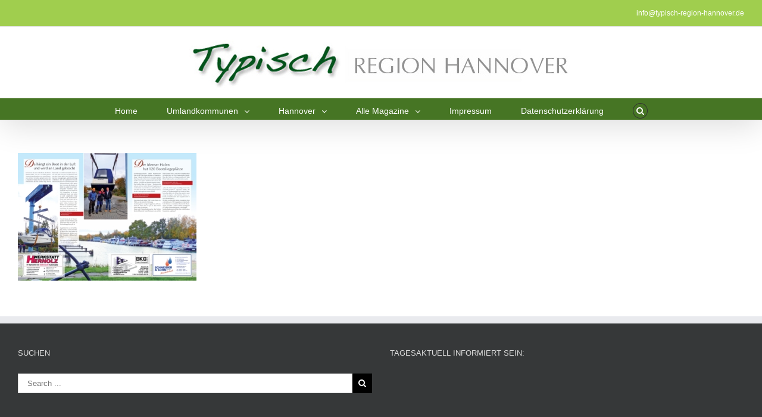

--- FILE ---
content_type: text/html; charset=UTF-8
request_url: https://typisch-region-hannover.de/index.php/wunstorf/typisch-wunstorf-nr-8-vom-22-11-2019/wunstorf08-08-09/
body_size: 23542
content:
<!DOCTYPE html>
<html class="" xmlns="https://www.w3.org/1999/xhtml" lang="de" prefix="og: http://ogp.me/ns# fb: http://ogp.me/ns/fb#">
<head>
	
	<meta http-equiv="Content-Type" content="text/html; charset=utf-8"/>

	<title>Wunstorf08-08-09 - Typisch Region Hannover</title>

	<!--[if lte IE 8]>
	<script type="text/javascript" src="https://typisch-region-hannover.de/wp-content/themes/Avada/assets/js/html5shiv.js"></script>
	<![endif]-->

	
	
			<link rel="shortcut icon" href="https://typisch-region-hannover.de/wp-content/uploads/2016/11/favicon.ico" type="image/x-icon" />
	
	
	
	
	
	<meta name='robots' content='index, follow, max-video-preview:-1, max-snippet:-1, max-image-preview:large' />

	<!-- This site is optimized with the Yoast SEO plugin v19.10 - https://yoast.com/wordpress/plugins/seo/ -->
	<link rel="canonical" href="https://typisch-region-hannover.de/wunstorf/typisch-wunstorf-nr-8-vom-22-11-2019/wunstorf08-08-09/" />
	<meta property="og:locale" content="de_DE" />
	<meta property="og:type" content="article" />
	<meta property="og:title" content="Wunstorf08-08-09 - Typisch Region Hannover" />
	<meta property="og:url" content="https://typisch-region-hannover.de/wunstorf/typisch-wunstorf-nr-8-vom-22-11-2019/wunstorf08-08-09/" />
	<meta property="og:site_name" content="Typisch Region Hannover" />
	<meta property="article:publisher" content="https://www.facebook.com/typischregionhannover/" />
	<meta property="og:image" content="https://typisch-region-hannover.de/wunstorf/typisch-wunstorf-nr-8-vom-22-11-2019/wunstorf08-08-09" />
	<meta property="og:image:width" content="1610" />
	<meta property="og:image:height" content="1145" />
	<meta property="og:image:type" content="image/jpeg" />
	<meta name="twitter:card" content="summary_large_image" />
	<script type="application/ld+json" class="yoast-schema-graph">{"@context":"https://schema.org","@graph":[{"@type":"WebPage","@id":"https://typisch-region-hannover.de/wunstorf/typisch-wunstorf-nr-8-vom-22-11-2019/wunstorf08-08-09/","url":"https://typisch-region-hannover.de/wunstorf/typisch-wunstorf-nr-8-vom-22-11-2019/wunstorf08-08-09/","name":"Wunstorf08-08-09 - Typisch Region Hannover","isPartOf":{"@id":"https://typisch-region-hannover.de/#website"},"primaryImageOfPage":{"@id":"https://typisch-region-hannover.de/wunstorf/typisch-wunstorf-nr-8-vom-22-11-2019/wunstorf08-08-09/#primaryimage"},"image":{"@id":"https://typisch-region-hannover.de/wunstorf/typisch-wunstorf-nr-8-vom-22-11-2019/wunstorf08-08-09/#primaryimage"},"thumbnailUrl":"https://typisch-region-hannover.de/wp-content/uploads/2019/11/Wunstorf08-08-09.jpg","datePublished":"2019-11-22T08:45:32+00:00","dateModified":"2019-11-22T08:45:32+00:00","breadcrumb":{"@id":"https://typisch-region-hannover.de/wunstorf/typisch-wunstorf-nr-8-vom-22-11-2019/wunstorf08-08-09/#breadcrumb"},"inLanguage":"de","potentialAction":[{"@type":"ReadAction","target":["https://typisch-region-hannover.de/wunstorf/typisch-wunstorf-nr-8-vom-22-11-2019/wunstorf08-08-09/"]}]},{"@type":"ImageObject","inLanguage":"de","@id":"https://typisch-region-hannover.de/wunstorf/typisch-wunstorf-nr-8-vom-22-11-2019/wunstorf08-08-09/#primaryimage","url":"https://typisch-region-hannover.de/wp-content/uploads/2019/11/Wunstorf08-08-09.jpg","contentUrl":"https://typisch-region-hannover.de/wp-content/uploads/2019/11/Wunstorf08-08-09.jpg","width":1610,"height":1145},{"@type":"BreadcrumbList","@id":"https://typisch-region-hannover.de/wunstorf/typisch-wunstorf-nr-8-vom-22-11-2019/wunstorf08-08-09/#breadcrumb","itemListElement":[{"@type":"ListItem","position":1,"name":"Home","item":"https://typisch-region-hannover.de/"},{"@type":"ListItem","position":2,"name":"Wunstorf","item":"https://typisch-region-hannover.de/index.php/wunstorf/"},{"@type":"ListItem","position":3,"name":"Typisch Wunstorf Nr. 8 vom 22.11.2019","item":"https://typisch-region-hannover.de/index.php/wunstorf/typisch-wunstorf-nr-8-vom-22-11-2019/"},{"@type":"ListItem","position":4,"name":"Wunstorf08-08-09"}]},{"@type":"WebSite","@id":"https://typisch-region-hannover.de/#website","url":"https://typisch-region-hannover.de/","name":"Typisch Region Hannover","description":"Wissenswertes aus unserer Region","potentialAction":[{"@type":"SearchAction","target":{"@type":"EntryPoint","urlTemplate":"https://typisch-region-hannover.de/?s={search_term_string}"},"query-input":"required name=search_term_string"}],"inLanguage":"de"}]}</script>
	<!-- / Yoast SEO plugin. -->


<link rel='dns-prefetch' href='//fonts.googleapis.com' />
<link rel='dns-prefetch' href='//s.w.org' />
<link rel="alternate" type="application/rss+xml" title="Typisch Region Hannover &raquo; Feed" href="https://typisch-region-hannover.de/index.php/feed/" />
<link rel="alternate" type="application/rss+xml" title="Typisch Region Hannover &raquo; Kommentar-Feed" href="https://typisch-region-hannover.de/index.php/comments/feed/" />

		<meta property="og:title" content="Wunstorf08-08-09"/>
		<meta property="og:type" content="article"/>
		<meta property="og:url" content="https://typisch-region-hannover.de/index.php/wunstorf/typisch-wunstorf-nr-8-vom-22-11-2019/wunstorf08-08-09/"/>
		<meta property="og:site_name" content="Typisch Region Hannover"/>
		<meta property="og:description" content=""/>

					<meta property="og:image" content="https://typisch-region-hannover.de/wp-content/uploads/2016/01/TypischRegionalOhne.jpg"/>
		<script type="text/javascript">
window._wpemojiSettings = {"baseUrl":"https:\/\/s.w.org\/images\/core\/emoji\/13.1.0\/72x72\/","ext":".png","svgUrl":"https:\/\/s.w.org\/images\/core\/emoji\/13.1.0\/svg\/","svgExt":".svg","source":{"concatemoji":"https:\/\/typisch-region-hannover.de\/wp-includes\/js\/wp-emoji-release.min.js?ver=5.9.12"}};
/*! This file is auto-generated */
!function(e,a,t){var n,r,o,i=a.createElement("canvas"),p=i.getContext&&i.getContext("2d");function s(e,t){var a=String.fromCharCode;p.clearRect(0,0,i.width,i.height),p.fillText(a.apply(this,e),0,0);e=i.toDataURL();return p.clearRect(0,0,i.width,i.height),p.fillText(a.apply(this,t),0,0),e===i.toDataURL()}function c(e){var t=a.createElement("script");t.src=e,t.defer=t.type="text/javascript",a.getElementsByTagName("head")[0].appendChild(t)}for(o=Array("flag","emoji"),t.supports={everything:!0,everythingExceptFlag:!0},r=0;r<o.length;r++)t.supports[o[r]]=function(e){if(!p||!p.fillText)return!1;switch(p.textBaseline="top",p.font="600 32px Arial",e){case"flag":return s([127987,65039,8205,9895,65039],[127987,65039,8203,9895,65039])?!1:!s([55356,56826,55356,56819],[55356,56826,8203,55356,56819])&&!s([55356,57332,56128,56423,56128,56418,56128,56421,56128,56430,56128,56423,56128,56447],[55356,57332,8203,56128,56423,8203,56128,56418,8203,56128,56421,8203,56128,56430,8203,56128,56423,8203,56128,56447]);case"emoji":return!s([10084,65039,8205,55357,56613],[10084,65039,8203,55357,56613])}return!1}(o[r]),t.supports.everything=t.supports.everything&&t.supports[o[r]],"flag"!==o[r]&&(t.supports.everythingExceptFlag=t.supports.everythingExceptFlag&&t.supports[o[r]]);t.supports.everythingExceptFlag=t.supports.everythingExceptFlag&&!t.supports.flag,t.DOMReady=!1,t.readyCallback=function(){t.DOMReady=!0},t.supports.everything||(n=function(){t.readyCallback()},a.addEventListener?(a.addEventListener("DOMContentLoaded",n,!1),e.addEventListener("load",n,!1)):(e.attachEvent("onload",n),a.attachEvent("onreadystatechange",function(){"complete"===a.readyState&&t.readyCallback()})),(n=t.source||{}).concatemoji?c(n.concatemoji):n.wpemoji&&n.twemoji&&(c(n.twemoji),c(n.wpemoji)))}(window,document,window._wpemojiSettings);
</script>
<style type="text/css">
img.wp-smiley,
img.emoji {
	display: inline !important;
	border: none !important;
	box-shadow: none !important;
	height: 1em !important;
	width: 1em !important;
	margin: 0 0.07em !important;
	vertical-align: -0.1em !important;
	background: none !important;
	padding: 0 !important;
}
</style>
	<link rel='stylesheet' id='wp-block-library-css'  href='https://typisch-region-hannover.de/wp-includes/css/dist/block-library/style.min.css?ver=5.9.12' type='text/css' media='all' />
<style id='global-styles-inline-css' type='text/css'>
body{--wp--preset--color--black: #000000;--wp--preset--color--cyan-bluish-gray: #abb8c3;--wp--preset--color--white: #ffffff;--wp--preset--color--pale-pink: #f78da7;--wp--preset--color--vivid-red: #cf2e2e;--wp--preset--color--luminous-vivid-orange: #ff6900;--wp--preset--color--luminous-vivid-amber: #fcb900;--wp--preset--color--light-green-cyan: #7bdcb5;--wp--preset--color--vivid-green-cyan: #00d084;--wp--preset--color--pale-cyan-blue: #8ed1fc;--wp--preset--color--vivid-cyan-blue: #0693e3;--wp--preset--color--vivid-purple: #9b51e0;--wp--preset--gradient--vivid-cyan-blue-to-vivid-purple: linear-gradient(135deg,rgba(6,147,227,1) 0%,rgb(155,81,224) 100%);--wp--preset--gradient--light-green-cyan-to-vivid-green-cyan: linear-gradient(135deg,rgb(122,220,180) 0%,rgb(0,208,130) 100%);--wp--preset--gradient--luminous-vivid-amber-to-luminous-vivid-orange: linear-gradient(135deg,rgba(252,185,0,1) 0%,rgba(255,105,0,1) 100%);--wp--preset--gradient--luminous-vivid-orange-to-vivid-red: linear-gradient(135deg,rgba(255,105,0,1) 0%,rgb(207,46,46) 100%);--wp--preset--gradient--very-light-gray-to-cyan-bluish-gray: linear-gradient(135deg,rgb(238,238,238) 0%,rgb(169,184,195) 100%);--wp--preset--gradient--cool-to-warm-spectrum: linear-gradient(135deg,rgb(74,234,220) 0%,rgb(151,120,209) 20%,rgb(207,42,186) 40%,rgb(238,44,130) 60%,rgb(251,105,98) 80%,rgb(254,248,76) 100%);--wp--preset--gradient--blush-light-purple: linear-gradient(135deg,rgb(255,206,236) 0%,rgb(152,150,240) 100%);--wp--preset--gradient--blush-bordeaux: linear-gradient(135deg,rgb(254,205,165) 0%,rgb(254,45,45) 50%,rgb(107,0,62) 100%);--wp--preset--gradient--luminous-dusk: linear-gradient(135deg,rgb(255,203,112) 0%,rgb(199,81,192) 50%,rgb(65,88,208) 100%);--wp--preset--gradient--pale-ocean: linear-gradient(135deg,rgb(255,245,203) 0%,rgb(182,227,212) 50%,rgb(51,167,181) 100%);--wp--preset--gradient--electric-grass: linear-gradient(135deg,rgb(202,248,128) 0%,rgb(113,206,126) 100%);--wp--preset--gradient--midnight: linear-gradient(135deg,rgb(2,3,129) 0%,rgb(40,116,252) 100%);--wp--preset--duotone--dark-grayscale: url('#wp-duotone-dark-grayscale');--wp--preset--duotone--grayscale: url('#wp-duotone-grayscale');--wp--preset--duotone--purple-yellow: url('#wp-duotone-purple-yellow');--wp--preset--duotone--blue-red: url('#wp-duotone-blue-red');--wp--preset--duotone--midnight: url('#wp-duotone-midnight');--wp--preset--duotone--magenta-yellow: url('#wp-duotone-magenta-yellow');--wp--preset--duotone--purple-green: url('#wp-duotone-purple-green');--wp--preset--duotone--blue-orange: url('#wp-duotone-blue-orange');--wp--preset--font-size--small: 13px;--wp--preset--font-size--medium: 20px;--wp--preset--font-size--large: 36px;--wp--preset--font-size--x-large: 42px;}.has-black-color{color: var(--wp--preset--color--black) !important;}.has-cyan-bluish-gray-color{color: var(--wp--preset--color--cyan-bluish-gray) !important;}.has-white-color{color: var(--wp--preset--color--white) !important;}.has-pale-pink-color{color: var(--wp--preset--color--pale-pink) !important;}.has-vivid-red-color{color: var(--wp--preset--color--vivid-red) !important;}.has-luminous-vivid-orange-color{color: var(--wp--preset--color--luminous-vivid-orange) !important;}.has-luminous-vivid-amber-color{color: var(--wp--preset--color--luminous-vivid-amber) !important;}.has-light-green-cyan-color{color: var(--wp--preset--color--light-green-cyan) !important;}.has-vivid-green-cyan-color{color: var(--wp--preset--color--vivid-green-cyan) !important;}.has-pale-cyan-blue-color{color: var(--wp--preset--color--pale-cyan-blue) !important;}.has-vivid-cyan-blue-color{color: var(--wp--preset--color--vivid-cyan-blue) !important;}.has-vivid-purple-color{color: var(--wp--preset--color--vivid-purple) !important;}.has-black-background-color{background-color: var(--wp--preset--color--black) !important;}.has-cyan-bluish-gray-background-color{background-color: var(--wp--preset--color--cyan-bluish-gray) !important;}.has-white-background-color{background-color: var(--wp--preset--color--white) !important;}.has-pale-pink-background-color{background-color: var(--wp--preset--color--pale-pink) !important;}.has-vivid-red-background-color{background-color: var(--wp--preset--color--vivid-red) !important;}.has-luminous-vivid-orange-background-color{background-color: var(--wp--preset--color--luminous-vivid-orange) !important;}.has-luminous-vivid-amber-background-color{background-color: var(--wp--preset--color--luminous-vivid-amber) !important;}.has-light-green-cyan-background-color{background-color: var(--wp--preset--color--light-green-cyan) !important;}.has-vivid-green-cyan-background-color{background-color: var(--wp--preset--color--vivid-green-cyan) !important;}.has-pale-cyan-blue-background-color{background-color: var(--wp--preset--color--pale-cyan-blue) !important;}.has-vivid-cyan-blue-background-color{background-color: var(--wp--preset--color--vivid-cyan-blue) !important;}.has-vivid-purple-background-color{background-color: var(--wp--preset--color--vivid-purple) !important;}.has-black-border-color{border-color: var(--wp--preset--color--black) !important;}.has-cyan-bluish-gray-border-color{border-color: var(--wp--preset--color--cyan-bluish-gray) !important;}.has-white-border-color{border-color: var(--wp--preset--color--white) !important;}.has-pale-pink-border-color{border-color: var(--wp--preset--color--pale-pink) !important;}.has-vivid-red-border-color{border-color: var(--wp--preset--color--vivid-red) !important;}.has-luminous-vivid-orange-border-color{border-color: var(--wp--preset--color--luminous-vivid-orange) !important;}.has-luminous-vivid-amber-border-color{border-color: var(--wp--preset--color--luminous-vivid-amber) !important;}.has-light-green-cyan-border-color{border-color: var(--wp--preset--color--light-green-cyan) !important;}.has-vivid-green-cyan-border-color{border-color: var(--wp--preset--color--vivid-green-cyan) !important;}.has-pale-cyan-blue-border-color{border-color: var(--wp--preset--color--pale-cyan-blue) !important;}.has-vivid-cyan-blue-border-color{border-color: var(--wp--preset--color--vivid-cyan-blue) !important;}.has-vivid-purple-border-color{border-color: var(--wp--preset--color--vivid-purple) !important;}.has-vivid-cyan-blue-to-vivid-purple-gradient-background{background: var(--wp--preset--gradient--vivid-cyan-blue-to-vivid-purple) !important;}.has-light-green-cyan-to-vivid-green-cyan-gradient-background{background: var(--wp--preset--gradient--light-green-cyan-to-vivid-green-cyan) !important;}.has-luminous-vivid-amber-to-luminous-vivid-orange-gradient-background{background: var(--wp--preset--gradient--luminous-vivid-amber-to-luminous-vivid-orange) !important;}.has-luminous-vivid-orange-to-vivid-red-gradient-background{background: var(--wp--preset--gradient--luminous-vivid-orange-to-vivid-red) !important;}.has-very-light-gray-to-cyan-bluish-gray-gradient-background{background: var(--wp--preset--gradient--very-light-gray-to-cyan-bluish-gray) !important;}.has-cool-to-warm-spectrum-gradient-background{background: var(--wp--preset--gradient--cool-to-warm-spectrum) !important;}.has-blush-light-purple-gradient-background{background: var(--wp--preset--gradient--blush-light-purple) !important;}.has-blush-bordeaux-gradient-background{background: var(--wp--preset--gradient--blush-bordeaux) !important;}.has-luminous-dusk-gradient-background{background: var(--wp--preset--gradient--luminous-dusk) !important;}.has-pale-ocean-gradient-background{background: var(--wp--preset--gradient--pale-ocean) !important;}.has-electric-grass-gradient-background{background: var(--wp--preset--gradient--electric-grass) !important;}.has-midnight-gradient-background{background: var(--wp--preset--gradient--midnight) !important;}.has-small-font-size{font-size: var(--wp--preset--font-size--small) !important;}.has-medium-font-size{font-size: var(--wp--preset--font-size--medium) !important;}.has-large-font-size{font-size: var(--wp--preset--font-size--large) !important;}.has-x-large-font-size{font-size: var(--wp--preset--font-size--x-large) !important;}
</style>
<link rel='stylesheet' id='layerslider-css'  href='https://typisch-region-hannover.de/wp-content/plugins/LayerSlider/static/css/layerslider.css?ver=5.5.1' type='text/css' media='all' />
<link rel='stylesheet' id='ls-google-fonts-css'  href='https://fonts.googleapis.com/css?family=Lato:100,300,regular,700,900%7COpen+Sans:300%7CIndie+Flower:regular%7COswald:300,regular,700&#038;subset=latin%2Clatin-ext' type='text/css' media='all' />
<link rel='stylesheet' id='contact-form-7-css'  href='https://typisch-region-hannover.de/wp-content/plugins/contact-form-7/includes/css/styles.css?ver=5.6.4' type='text/css' media='all' />
<link rel='stylesheet' id='rs-plugin-settings-css'  href='https://typisch-region-hannover.de/wp-content/plugins/revslider/rs-plugin/css/settings.css?ver=4.6.93' type='text/css' media='all' />
<style id='rs-plugin-settings-inline-css' type='text/css'>
.tp-caption a{color:#ff7302;text-shadow:none;-webkit-transition:all 0.2s ease-out;-moz-transition:all 0.2s ease-out;-o-transition:all 0.2s ease-out;-ms-transition:all 0.2s ease-out}.tp-caption a:hover{color:#ffa902}
</style>
<link rel='stylesheet' id='avada-stylesheet-css'  href='https://typisch-region-hannover.de/wp-content/themes/Avada/style.css?ver=3.8.6.1' type='text/css' media='all' />
<!--[if lte IE 9]>
<link rel='stylesheet' id='avada-shortcodes-css'  href='https://typisch-region-hannover.de/wp-content/themes/Avada/shortcodes.css?ver=3.8.6.1' type='text/css' media='all' />
<![endif]-->
<link rel='stylesheet' id='fontawesome-css'  href='https://typisch-region-hannover.de/wp-content/themes/Avada/assets/fonts/fontawesome/font-awesome.css?ver=3.8.6.1' type='text/css' media='all' />
<!--[if lte IE 9]>
<link rel='stylesheet' id='avada-IE-fontawesome-css'  href='https://typisch-region-hannover.de/wp-content/themes/Avada/assets/fonts/fontawesome/font-awesome.css?ver=3.8.6.1' type='text/css' media='all' />
<![endif]-->
<!--[if lte IE 8]>
<link rel='stylesheet' id='avada-IE8-css'  href='https://typisch-region-hannover.de/wp-content/themes/Avada/assets/css/ie8.css?ver=3.8.6.1' type='text/css' media='all' />
<![endif]-->
<!--[if IE]>
<link rel='stylesheet' id='avada-IE-css'  href='https://typisch-region-hannover.de/wp-content/themes/Avada/assets/css/ie.css?ver=3.8.6.1' type='text/css' media='all' />
<![endif]-->
<link rel='stylesheet' id='avada-iLightbox-css'  href='https://typisch-region-hannover.de/wp-content/themes/Avada/ilightbox.css?ver=3.8.6.1' type='text/css' media='all' />
<link rel='stylesheet' id='avada-animations-css'  href='https://typisch-region-hannover.de/wp-content/themes/Avada/animations.css?ver=3.8.6.1' type='text/css' media='all' />
<script type='text/javascript' src='https://typisch-region-hannover.de/wp-content/plugins/LayerSlider/static/js/greensock.js?ver=1.11.8' id='greensock-js'></script>
<script type='text/javascript' src='https://typisch-region-hannover.de/wp-includes/js/jquery/jquery.min.js?ver=3.6.0' id='jquery-core-js'></script>
<script type='text/javascript' src='https://typisch-region-hannover.de/wp-includes/js/jquery/jquery-migrate.min.js?ver=3.3.2' id='jquery-migrate-js'></script>
<script type='text/javascript' src='https://typisch-region-hannover.de/wp-content/plugins/LayerSlider/static/js/layerslider.kreaturamedia.jquery.js?ver=5.5.1' id='layerslider-js'></script>
<script type='text/javascript' src='https://typisch-region-hannover.de/wp-content/plugins/LayerSlider/static/js/layerslider.transitions.js?ver=5.5.1' id='layerslider-transitions-js'></script>
<script type='text/javascript' src='https://typisch-region-hannover.de/wp-content/plugins/flowpaper-lite-pdf-flipbook/assets/lity/lity.min.js' id='lity-js-js'></script>
<script type='text/javascript' src='https://typisch-region-hannover.de/wp-content/plugins/revslider/rs-plugin/js/jquery.themepunch.tools.min.js?ver=4.6.93' id='tp-tools-js'></script>
<script type='text/javascript' src='https://typisch-region-hannover.de/wp-content/plugins/revslider/rs-plugin/js/jquery.themepunch.revolution.min.js?ver=4.6.93' id='revmin-js'></script>
<script type='text/javascript' src='https://typisch-region-hannover.de/wp-content/plugins/google-analyticator/external-tracking.min.js?ver=6.5.4' id='ga-external-tracking-js'></script>
<link rel="https://api.w.org/" href="https://typisch-region-hannover.de/index.php/wp-json/" /><link rel="alternate" type="application/json" href="https://typisch-region-hannover.de/index.php/wp-json/wp/v2/media/17846" /><link rel="EditURI" type="application/rsd+xml" title="RSD" href="https://typisch-region-hannover.de/xmlrpc.php?rsd" />
<link rel="wlwmanifest" type="application/wlwmanifest+xml" href="https://typisch-region-hannover.de/wp-includes/wlwmanifest.xml" /> 
<meta name="generator" content="WordPress 5.9.12" />
<link rel='shortlink' href='https://typisch-region-hannover.de/?p=17846' />
<link rel="alternate" type="application/json+oembed" href="https://typisch-region-hannover.de/index.php/wp-json/oembed/1.0/embed?url=https%3A%2F%2Ftypisch-region-hannover.de%2Findex.php%2Fwunstorf%2Ftypisch-wunstorf-nr-8-vom-22-11-2019%2Fwunstorf08-08-09%2F" />
<link rel="alternate" type="text/xml+oembed" href="https://typisch-region-hannover.de/index.php/wp-json/oembed/1.0/embed?url=https%3A%2F%2Ftypisch-region-hannover.de%2Findex.php%2Fwunstorf%2Ftypisch-wunstorf-nr-8-vom-22-11-2019%2Fwunstorf08-08-09%2F&#038;format=xml" />
		<script type="text/javascript">
			jQuery(document).ready(function() {
				// CUSTOM AJAX CONTENT LOADING FUNCTION
				var ajaxRevslider = function(obj) {
				
					// obj.type : Post Type
					// obj.id : ID of Content to Load
					// obj.aspectratio : The Aspect Ratio of the Container / Media
					// obj.selector : The Container Selector where the Content of Ajax will be injected. It is done via the Essential Grid on Return of Content
					
					var content = "";

					data = {};
					
					data.action = 'revslider_ajax_call_front';
					data.client_action = 'get_slider_html';
					data.token = '52d172ebd2';
					data.type = obj.type;
					data.id = obj.id;
					data.aspectratio = obj.aspectratio;
					
					// SYNC AJAX REQUEST
					jQuery.ajax({
						type:"post",
						url:"https://typisch-region-hannover.de/wp-admin/admin-ajax.php",
						dataType: 'json',
						data:data,
						async:false,
						success: function(ret, textStatus, XMLHttpRequest) {
							if(ret.success == true)
								content = ret.data;								
						},
						error: function(e) {
							console.log(e);
						}
					});
					
					 // FIRST RETURN THE CONTENT WHEN IT IS LOADED !!
					 return content;						 
				};
				
				// CUSTOM AJAX FUNCTION TO REMOVE THE SLIDER
				var ajaxRemoveRevslider = function(obj) {
					return jQuery(obj.selector+" .rev_slider").revkill();
				};

				// EXTEND THE AJAX CONTENT LOADING TYPES WITH TYPE AND FUNCTION
				var extendessential = setInterval(function() {
					if (jQuery.fn.tpessential != undefined) {
						clearInterval(extendessential);
						if(typeof(jQuery.fn.tpessential.defaults) !== 'undefined') {
							jQuery.fn.tpessential.defaults.ajaxTypes.push({type:"revslider",func:ajaxRevslider,killfunc:ajaxRemoveRevslider,openAnimationSpeed:0.3});   
							// type:  Name of the Post to load via Ajax into the Essential Grid Ajax Container
							// func: the Function Name which is Called once the Item with the Post Type has been clicked
							// killfunc: function to kill in case the Ajax Window going to be removed (before Remove function !
							// openAnimationSpeed: how quick the Ajax Content window should be animated (default is 0.3)
						}
					}
				},30);
			});
		</script>
		<style type="text/css">.recentcomments a{display:inline !important;padding:0 !important;margin:0 !important;}</style><!--[if IE 9]> <script>var _fusionParallaxIE9 = true;</script> <![endif]--><style type="text/css" id="custom-background-css">
body.custom-background { background-color: #ffffff; }
</style>
	<link rel="icon" href="https://typisch-region-hannover.de/wp-content/uploads/2016/11/cropped-favicon-typ-32x32.jpg" sizes="32x32" />
<link rel="icon" href="https://typisch-region-hannover.de/wp-content/uploads/2016/11/cropped-favicon-typ-192x192.jpg" sizes="192x192" />
<link rel="apple-touch-icon" href="https://typisch-region-hannover.de/wp-content/uploads/2016/11/cropped-favicon-typ-180x180.jpg" />
<meta name="msapplication-TileImage" content="https://typisch-region-hannover.de/wp-content/uploads/2016/11/cropped-favicon-typ-270x270.jpg" />
<!-- Google Analytics Tracking by Google Analyticator 6.5.4: http://www.videousermanuals.com/google-analyticator/ -->
<script type="text/javascript">
    var analyticsFileTypes = [''];
    var analyticsSnippet = 'disabled';
    var analyticsEventTracking = 'enabled';
</script>
<script type="text/javascript">
	(function(i,s,o,g,r,a,m){i['GoogleAnalyticsObject']=r;i[r]=i[r]||function(){
	(i[r].q=i[r].q||[]).push(arguments)},i[r].l=1*new Date();a=s.createElement(o),
	m=s.getElementsByTagName(o)[0];a.async=1;a.src=g;m.parentNode.insertBefore(a,m)
	})(window,document,'script','//www.google-analytics.com/analytics.js','ga');
	ga('create', 'UA-5886973-1', 'auto');

	ga('set', 'anonymizeIp', true);
 
	ga('send', 'pageview');
</script>
<style id='avada-stylesheet-inline-css' type='text/css'>.Avada_3861{color:green;}.ua-mobile #wrapper{width:100% !important;overflow:hidden !important;}body,html,html body.custom-background{background-color:#ffffff;}#main,#slidingbar,.fusion-footer-copyright-area,.fusion-footer-widget-area,.fusion-page-title-bar,.fusion-secondary-header,.header-v4 #small-nav,.header-v5 #small-nav,.sticky-header .sticky-shadow,.tfs-slider .slide-content-container{padding-left:30px;padding-right:30px;}.width-100 .fusion-section-separator,.width-100 .nonhundred-percent-fullwidth{padding-left:30px;padding-right:30px;margin-left:-30px;margin-right:-30px;}.width-100 .fullwidth-box,.width-100 .fusion-section-separator{margin-left:-30px!important;margin-right:-30px!important;}.fusion-mobile-menu-design-modern .fusion-mobile-nav-holder li a{padding-left:30px;padding-right:30px;}.fusion-mobile-menu-design-modern .fusion-mobile-nav-holder .fusion-mobile-nav-item .fusion-open-submenu{padding-right:35px;}.fusion-mobile-menu-design-modern .fusion-mobile-nav-holder .fusion-mobile-nav-item a{padding-left:30px;padding-right:30px;}.fusion-mobile-menu-design-modern .fusion-mobile-nav-holder .fusion-mobile-nav-item li a{padding-left:42px;}.fusion-mobile-menu-design-modern .fusion-mobile-nav-holder .fusion-mobile-nav-item li li a{padding-left:55px;}.fusion-mobile-menu-design-modern .fusion-mobile-nav-holder .fusion-mobile-nav-item li li li a{padding-left:68px;}.fusion-mobile-menu-design-modern .fusion-mobile-nav-holder .fusion-mobile-nav-item li li li li a{padding-left:81px;}.tooltip-shortcode,a:hover{color:#a0ce4e;}#main .about-author .title a:hover,#main .post h2 a:hover,#slidingbar-area .fusion-accordian .panel-title a:hover,#slidingbar-area a:hover,#slidingbar-area ul li a:hover,#wrapper #slidingbar-area .current-menu-item > a,#wrapper #slidingbar-area .current-menu-item > a:before,#wrapper #slidingbar-area .current_page_item > a,#wrapper #slidingbar-area .current_page_item > a:before,#wrapper .fusion-footer-widget-area .current-menu-item > a,#wrapper .fusion-footer-widget-area .current-menu-item > a:before,#wrapper .fusion-footer-widget-area .current_page_item > a,#wrapper .fusion-footer-widget-area .current_page_item > a:before,#wrapper .jtwt .jtwt_tweet a:hover,#wrapper .sidebar .current-menu-item > a,#wrapper .sidebar .current-menu-item > a:before,#wrapper .sidebar .current_page_item > a,#wrapper .sidebar .current_page_item > a:before,.content-box-percentage,.fusion-accordian .panel-title a:hover,.fusion-copyright-notice a:hover,.fusion-date-and-formats .fusion-format-box i,.fusion-filters .fusion-filter.fusion-active a,.fusion-footer-widget-area .fusion-accordian .panel-title a:hover,.fusion-footer-widget-area .fusion-tabs-widget .tab-holder .news-list li .post-holder a:hover,.fusion-footer-widget-area a:hover,.fusion-footer-widget-area ul li a:hover,.fusion-popover,.fusion-read-more:hover:after,.more a:hover:after,.pagination-next:hover:after,.pagination-prev:hover:before,.price > .amount,.price ins .amount,.project-content .project-info .project-info-box a:hover,.side-nav .arrow:hover:after,.side-nav li.current_page_ancestor > a,.side-nav ul > li.current_page_item > a,.sidebar .widget .recentcomments:hover:before,.sidebar .widget li a:hover,.sidebar .widget_archive li a:hover:before,.sidebar .widget_categories li a:hover,.sidebar .widget_categories li a:hover:before,.sidebar .widget_links li a:hover:before,.sidebar .widget_nav_menu li a:hover:before,.sidebar .widget_pages li a:hover:before,.sidebar .widget_recent_entries li a:hover:before,.single-navigation a[rel=next]:hover:after,.single-navigation a[rel=prev]:hover:before,.star-rating span:before,.star-rating:before,.tooltip-shortcode,h5.toggle:hover a,span.dropcap{color:#a0ce4e;}.link-area-box-hover .heading h2,.link-area-box-hover .icon .circle-no,.link-area-link-icon-hover .heading h2,.link-area-link-icon-hover .icon .circle-no,.link-area-link-icon-hover.link-area-box .fusion-read-more,.link-area-link-icon-hover.link-area-box .fusion-read-more::after,.link-area-link-icon-hover.link-area-box .fusion-read-more::before{color:#a0ce4e !important;}.fusion-accordian .panel-title a:hover .fa-fusion-box,.fusion-content-boxes .heading-link:hover .icon i.circle-yes,.fusion-content-boxes .link-area-box:hover .heading-link .icon i.circle-yes,.link-area-box-hover .heading .icon i.circle-yes,.link-area-link-icon-hover .heading .icon i.circle-yes{background-color:#a0ce4e !important;border-color:#a0ce4e !important;}.sidebar .fusion-image-wrapper .fusion-rollover .fusion-rollover-content a:hover{color:#333333;}.star-rating span:before,.star-rating:before{color:#a0ce4e;}#slidingbar-area .tagcloud a:hover,.fusion-footer-widget-area .tagcloud a:hover,.tagcloud a:hover{color:#FFFFFF;text-shadow:none;-webkit-text-shadow:none;-moz-text-shadow:none;}#nav ul li > a:hover,#sticky-nav ul li > a:hover,#wrapper .fusion-tabs-widget .tab-holder .tabs li.active a,#wrapper .fusion-tabs.classic .nav-tabs > li.active .tab-link,#wrapper .fusion-tabs.classic .nav-tabs > li.active .tab-link:focus,#wrapper .fusion-tabs.classic .nav-tabs > li.active .tab-link:hover,#wrapper .fusion-tabs.vertical-tabs.classic .nav-tabs > li.active .tab-link,#wrapper .post-content blockquote,.fusion-filters .fusion-filter.fusion-active a,.pagination .current,.pagination a.inactive:hover,.progress-bar-content,.reading-box,.tagcloud a:hover{border-color:#a0ce4e;}#wrapper .side-nav li.current_page_item a{border-right-color:#a0ce4e;border-left-color:#a0ce4e;}#toTop:hover,#wrapper .search-table .search-button input[type="submit"]:hover,.circle-yes ul li:before,.fusion-accordian .panel-title .active .fa-fusion-box,.fusion-date-and-formats .fusion-date-box,.pagination .current,.progress-bar-content,.table-2 table thead,.tagcloud a:hover,ul.arrow li:before,ul.circle-yes li:before{background-color:#a0ce4e;}#main,#wrapper,.fusion-separator .icon-wrapper,body,html{background-color:#ffffff;}.fusion-footer-widget-area{background-color:#363839;border-color:#e9eaee;padding-top:43px;padding-bottom:40px;}#wrapper .fusion-footer-widget-area .fusion-tabs-widget .tab-holder .tabs li{border-color:#363839;}.fusion-footer-copyright-area{background-color:#282a2b;border-color:#4B4C4D;padding-top:18px;padding-bottom:16px;}.sep-boxed-pricing .panel-heading{background-color:#a0ce4e;border-color:#a0ce4e;}.full-boxed-pricing.fusion-pricing-table .standout .panel-heading h3,.fusion-pricing-table .panel-body .price .decimal-part,.fusion-pricing-table .panel-body .price .integer-part{color:#a0ce4e;}.fusion-image-wrapper .fusion-rollover{background-image:linear-gradient(top, rgba(160,206,78,0.8) 0%, rgba(160,206,78,0.8) 100%);background-image:-webkit-gradient(linear, left top, left bottom, color-stop(0, rgba(160,206,78,0.8)), color-stop(1, rgba(160,206,78,0.8)));background-image:filter: progid:DXImageTransform.Microsoft.gradient(startColorstr=#a0ce4e, endColorstr=#a0ce4e), progid: DXImageTransform.Microsoft.Alpha(Opacity=0);background-image:-webkit-linear-gradient(top, rgba(160,206,78,0.8) 0%, rgba(160,206,78,0.8) 100%);background-image:-moz-linear-gradient(top, rgba(160,206,78,0.8) 0%, rgba(160,206,78,0.8) 100%);background-image:-ms-linear-gradient(top, rgba(160,206,78,0.8) 0%, rgba(160,206,78,0.8) 100%);background-image:-o-linear-gradient(top, rgba(160,206,78,0.8) 0%, rgba(160,206,78,0.8) 100%);}.no-cssgradients .fusion-image-wrapper .fusion-rollover{background:#a0ce4e;}.fusion-image-wrapper:hover .fusion-rollover{filter:progid:DXImageTransform.Microsoft.gradient(startColorstr=#a0ce4e, endColorstr=#a0ce4e), progid: DXImageTransform.Microsoft.Alpha(Opacity=100);}#main .comment-submit,#reviews input#submit,.button-default,.button.default,.comment-form input[type="submit"],.fusion-button-default,.fusion-portfolio-one .fusion-button,.ticket-selector-submit-btn[type=submit],.wpcf7-form input[type="submit"],.wpcf7-submit{background:#a0ce4e;color:#ffffff;filter:progid:DXImageTransform.Microsoft.gradient(startColorstr=#a0ce4e, endColorstr=#a0ce4e);transition:all .2s;-webkit-transition:all .2s;-moz-transition:all .2s;-ms-transition:all .2s;-o-transition:all .2s;}.link-type-button-bar .fusion-read-more,.no-cssgradients #main .comment-submit,.no-cssgradients #reviews input#submit,.no-cssgradients .button-default,.no-cssgradients .button.default,.no-cssgradients .comment-form input[type="submit"],.no-cssgradients .fusion-button-default,.no-cssgradients .fusion-portfolio-one .fusion-button,.no-cssgradients .ticket-selector-submit-btn[type="submit"],.no-cssgradients .wpcf7-form input[type="submit"],.no-cssgradients .wpcf7-submit{background:#a0ce4e;}#main .comment-submit:hover,#reviews input#submit:hover,.button-default:hover,.button.default:hover,.comment-form input[type="submit"]:hover,.fusion-button-default:hover,.fusion-portfolio-one .fusion-button:hover,.ticket-selector-submit-btn[type="submit"]:hover,.wpcf7-form input[type="submit"]:hover,.wpcf7-submit:hover{background:#96c346;color:#ffffff;filter:progid:DXImageTransform.Microsoft.gradient(startColorstr=#96c346, endColorstr=#96c346);}.no-cssgradients #main .comment-submit:hover,.no-cssgradients #reviews input#submit:hover,.no-cssgradients .button-default:hover,.no-cssgradients .comment-form input[type="submit"]:hover,.no-cssgradients .fusion-button-default:hover,.no-cssgradients .fusion-portfolio-one .fusion-button:hover,.no-cssgradients .ticket-selector-submit-btn[type="submit"]:hover,.no-cssgradients .wpcf7-form input[type="submit"]:hover,.no-cssgradients .wpcf7-submit:hover,.no-cssgradinets .button.default:hover{background:#96c346 !important;}.link-type-button-bar .fusion-read-more,.link-type-button-bar .fusion-read-more:after,.link-type-button-bar .fusion-read-more:before{color:#ffffff;}.link-type-button-bar .fusion-read-more:hover,.link-type-button-bar .fusion-read-more:hover:after,.link-type-button-bar .fusion-read-more:hover:before,.link-type-button-bar.link-area-box:hover .fusion-read-more,.link-type-button-bar.link-area-box:hover .fusion-read-more:after,.link-type-button-bar.link-area-box:hover .fusion-read-more:before{color:#ffffff !important;}.fusion-image-wrapper .fusion-rollover .fusion-rollover-gallery,.fusion-image-wrapper .fusion-rollover .fusion-rollover-link{background-color:#333333;width:36px;height:36px;}.fusion-image-wrapper .fusion-rollover .fusion-rollover-content .fusion-rollover-categories,.fusion-image-wrapper .fusion-rollover .fusion-rollover-content .fusion-rollover-categories a,.fusion-image-wrapper .fusion-rollover .fusion-rollover-content .fusion-rollover-title a,.fusion-image-wrapper .fusion-rollover .fusion-rollover-content a,.fusion-rollover .fusion-rollover-content .fusion-rollover-title{color:#333333;}.fusion-page-title-bar{border-color:#d2d3d4;background-image:url("https://typisch-region-hannover.de/wp-content/themes/Avada/assets/images/page_title_bg.png");background-color:#F6F6F6;height:20px;}.fusion-footer-copyright-area > .fusion-row,.fusion-footer-widget-area > .fusion-row{padding-left:0px;padding-right:0px;}.layout-wide-mode .fusion-footer-copyright-area > .fusion-row,.layout-wide-mode .fusion-footer-widget-area > .fusion-row{max-width:100% !important;}.fontawesome-icon.circle-yes{background-color:#333333;}.content-box-shortcode-timeline,.fontawesome-icon.circle-yes{border-color:#333333;}.fontawesome-icon,.fontawesome-icon.circle-yes,.post-content .error-menu li:after,.post-content .error-menu li:before{color:#ffffff;}.fusion-title .title-sep,.product .product-border{border-color:#e0dede;}.checkout .payment_methods .payment_box,.post-content blockquote,.review blockquote q{background-color:#f6f3f3;}.fusion-testimonials .author:after{border-top-color:#f6f3f3;}.post-content blockquote,.review blockquote q{color:#747474;}#nav ul li ul li a,#reviews #comments > h2,#sticky-nav ul li ul li a,#wrapper #nav ul li ul li > a,#wrapper #sticky-nav ul li ul li > a,.avada-container h3,.comment-form input[type="submit"],.ei-title h3,.fusion-blog-shortcode .fusion-timeline-date,.fusion-image-wrapper .fusion-rollover .fusion-rollover-content .fusion-rollover-categories,.fusion-image-wrapper .fusion-rollover .fusion-rollover-content .fusion-rollover-title,.fusion-image-wrapper .fusion-rollover .fusion-rollover-content .price,.fusion-image-wrapper .fusion-rollover .fusion-rollover-content a,.fusion-load-more-button,.fusion-page-title-bar h3,.meta .fusion-date,.more,.post-content blockquote,.project-content .project-info h4,.review blockquote div strong,.review blockquote q,.ticket-selector-submit-btn[type="submit"],.wpcf7-form input[type="submit"],body{font-family:Arial, Helvetica, sans-serif;font-weight:400;}#slidingbar-area  h3,.avada-container h3,.comment-form input[type="submit"],.fusion-footer-widget-area .widget-title,.fusion-footer-widget-area h3,.fusion-load-more-button,.project-content .project-info h4,.review blockquote div strong,.ticket-selector-submit-btn[type="submit"],.wpcf7-form input[type="submit"]{font-weight:bold;}.meta .fusion-date,.post-content blockquote,.review blockquote q{font-style:italic;}.side-nav li a{font-family:Verdana, Geneva, sans-serif;font-weight:400;font-size:14px;}#main .post h2,#main .reading-box h2,#main h2,#wrapper .fusion-tabs-widget .tab-holder .tabs li a,.ei-title h2,.fusion-accordian .panel-heading a,.fusion-accordian .panel-title,.fusion-author .fusion-author-title,.fusion-carousel-title,.fusion-flip-box .flip-box-heading-back,.fusion-header-tagline,.fusion-image-wrapper .fusion-rollover .fusion-rollover-content .fusion-rollover-title,.fusion-image-wrapper .fusion-rollover .fusion-rollover-content .fusion-rollover-title a,.fusion-modal .modal-title,.fusion-page-title-bar h1,.fusion-person .person-desc .person-author .person-author-wrapper,.fusion-pricing-table .pricing-row,.fusion-pricing-table .title-row,.fusion-tabs .nav-tabs  li .fusion-tab-heading,.fusion-title h3,.main-flex .slide-content h2,.main-flex .slide-content h3,.popover .popover-title,.post-content h1,.post-content h2,.post-content h3,.post-content h4,.post-content h5,.post-content h6,.project-content h3,.share-box h4,.sidebar .widget h4,table th{font-family:Arial, Helvetica, sans-serif;font-weight:400;}.project-content .project-info h4{font-family:Arial, Helvetica, sans-serif;}#slidingbar-area .widget-title,#slidingbar-area h3,.fusion-footer-widget-area .widget-title,.fusion-footer-widget-area h3{font-family:Arial, Helvetica, sans-serif;font-weight:400;}#slidingbar-area .slide-excerpt h2,.fusion-footer-widget-area .slide-excerpt h2,.jtwt .jtwt_tweet,.sidebar .jtwt .jtwt_tweet,.sidebar .slide-excerpt h2,body{font-size:13px;line-height:20px;}#slidingbar-area ul,.fusion-footer-widget-area ul,.fusion-tabs-widget .tab-holder .news-list li .post-holder .meta,.fusion-tabs-widget .tab-holder .news-list li .post-holder a,.project-content .project-info h4{font-size:13px;line-height:20px;}.fusion-blog-layout-timeline .fusion-timeline-date{font-size:13;}.counter-box-content,.fusion-alert,.fusion-progressbar .sr-only,.post-content blockquote,.review blockquote q{font-size:13px;}#side-header .fusion-contact-info,#side-header .header-social .top-menu,#slidingbar-area .slide-excerpt h2,.fusion-accordian .panel-body,.fusion-footer-widget-area .slide-excerpt h2,.post-content blockquote,.project-content .project-info h4,.review blockquote q,.sidebar .slide-excerpt h2,body{line-height:20px;}.fusion-page-title-bar .fusion-breadcrumbs,.fusion-page-title-bar .fusion-breadcrumbs li,.fusion-page-title-bar .fusion-breadcrumbs li a{font-size:10px;}.sidebar .widget h4{font-size:13px;}#slidingbar-area .widget-title,#slidingbar-area h3{font-size:13px;line-height:13px;color:#DDDDDD;}.fusion-footer-widget-area .widget-title,.fusion-footer-widget-area h3{font-size:13px;line-height:13px;}.fusion-copyright-notice{font-size:12px;}#main .fusion-row,#slidingbar-area .fusion-row,.fusion-footer-copyright-area .fusion-row,.fusion-footer-widget-area .fusion-row,.fusion-page-title-row,.tfs-slider .slide-content-container .slide-content{max-width:1170px;}body,html{overflow-x:hidden;}.post-content h1{font-size:34px;line-height:48px;}#main .fusion-portfolio h2,#wrapper  #main .post h2,#wrapper #main .post-content .fusion-title h2,#wrapper #main .post-content .title h2,#wrapper .fusion-title h2,#wrapper .post-content h2,#wrapper .title h2,h2.entry-title{font-size:18px;line-height:41px;}#main .fusion-portfolio h2,#wrapper #main .post h2,#wrapper #main .post-content .fusion-title h2,#wrapper #main .post-content .title h2,#wrapper .fusion-title h2,#wrapper .post-content h2,#wrapper .title h2,h2.entry-title{line-height:27px;}#wrapper #main .fusion-portfolio-content > h2.entry-title,#wrapper #main .fusion-post-content > h2.entry-title,#wrapper #main .post > h2.entry-title{font-size:18px;line-height:27px;}#wrapper #main #comments h3,#wrapper #main #respond h3,#wrapper #main .about-author h3,#wrapper #main .related-posts h3{font-size:18px;line-height:27px;}.post-content h3,.project-content h3{font-size:16px;line-height:24px;}.fusion-modal .modal-title{font-size:16px;line-height:36px;}.fusion-carousel-title,.fusion-person .person-author-wrapper .person-name,.fusion-person .person-author-wrapper .person-title,.fusion-portfolio-post .fusion-portfolio-content h4,.fusion-rollover .fusion-rollover-content .fusion-rollover-title,.post-content h4{font-size:13px;line-height:20px;}#reviews #comments > h2,#wrapper .fusion-tabs-widget .tab-holder .tabs li a,.fusion-flip-box .flip-box-heading-back,.person-author-wrapper,.popover .popover-title{font-size:13px;}.fusion-accordian .panel-title,.fusion-sharing-box h4,.fusion-tabs .nav-tabs > li .fusion-tab-heading{font-size:13px;line-height:30px;}.post-content h5{font-size:12px;line-height:18px;}.post-content h6{font-size:11px;line-height:17px;}.ei-title h2{font-size:42px;line-height:63px;color:#333333;}.ei-title h3{font-size:20px;line-height:30px;color:#747474;}.fusion-carousel-meta,.fusion-image-wrapper .fusion-rollover .fusion-rollover-content .fusion-rollover-categories,.fusion-image-wrapper .fusion-rollover .fusion-rollover-content .fusion-rollover-categories a,.fusion-recent-posts .columns .column .meta,.fusion-single-line-meta{font-size:12px;line-height:18px;}.fusion-carousel-meta,.fusion-meta,.fusion-meta-info,.fusion-recent-posts .columns .column .meta,.post .single-line-meta{font-size:12px;}.fusion-image-wrapper .fusion-rollover .fusion-rollover-content .fusion-product-buttons a,.product-buttons a{font-size:12px;line-height:18px;}.page-links,.pagination,.pagination .pagination-next,.pagination .pagination-prev{font-size:12px;}#reviews #comments > h2,#wrapper .fusion-tabs-widget .tab-holder .news-list li .post-holder .meta,#wrapper .meta,.fusion-blog-timeline-layout .fusion-timeline-date,.fusion-rollover .price .amount,.post .post-content,.post-content blockquote,.project-content .project-info h4,.quantity .minus,.quantity .plus,.quantity .qty,.review blockquote div,.search input,.sidebar .jtwt,.sidebar .widget .recentcomments,.sidebar .widget_archive li,.sidebar .widget_categories li,.sidebar .widget_links li,.sidebar .widget_meta li,.sidebar .widget_nav_menu li,.sidebar .widget_pages li,.sidebar .widget_recent_entries li,.title-row,body{color:#747474;}.fusion-post-content h1,.post-content h1,.title h1{color:#333333;}#main .post h2,.cart-empty,.fusion-post-content h2,.fusion-title h2,.post-content h2,.search-page-search-form h2,.title h2{color:#333333;}.fusion-post-content h3,.fusion-title h3,.person-author-wrapper span,.post-content h3,.product-title,.project-content h3,.title h3{color:#333333;}#wrapper .fusion-tabs-widget .tab-holder .tabs li a,.fusion-accordian .panel-title a,.fusion-carousel-title,.fusion-post-content h4,.fusion-tabs .nav-tabs > li .fusion-tab-heading,.fusion-title h4,.post-content h4,.project-content .project-info h4,.share-box h4,.sidebar .widget h4,.title h4{color:#333333;}.fusion-post-content h5,.fusion-title h5,.post-content h5,.title h5{color:#333333;}.fusion-post-content h6,.fusion-title h6,.post-content h6,.title h6{color:#333333;}.fusion-page-title-bar h1,.fusion-page-title-bar h3{color:#333333;}.sep-boxed-pricing .panel-heading h3{color:#333333;}.full-boxed-pricing.fusion-pricing-table .panel-heading h3{color:#333333;}#main .post h2 a,.about-author .title a,.fusion-load-more-button,.fusion-rollover a,.project-content .project-info .project-info-box a,.shop_attributes tr th,.sidebar .widget .recentcomments,.sidebar .widget li a,.sidebar .widget_categories li,.single-navigation a[rel="next"]:after,.single-navigation a[rel="prev"]:before,body a,body a:after,body a:before{color:#333333;}body #toTop:before{color:#fff;}.fusion-page-title-bar .fusion-breadcrumbs,.fusion-page-title-bar .fusion-breadcrumbs a{color:#333333;}#slidingbar-area,#slidingbar-area .fusion-column,#slidingbar-area .jtwt,#slidingbar-area .jtwt .jtwt_tweet{color:#8C8989;} #slidingbar-area .jtwt .jtwt_tweet a,#slidingbar-area .fusion-accordian .panel-title a,#slidingbar-area a,#wrapper #slidingbar-area .fusion-tabs-widget .tab-holder .tabs li a{color:#BFBFBF;}.sidebar .widget .heading h4,.sidebar .widget h4{color:#333333;}.fusion-footer-widget-area .widget-title,.fusion-footer-widget-area h3,.fusion-footer-widget-column .product-title{color:#DDDDDD;}.fusion-copyright-notice,.fusion-footer-widget-area,.fusion-footer-widget-area .jtwt,.fusion-footer-widget-area .jtwt .jtwt_tweet,.fusion-footer-widget-area article.col{color:#8C8989;}#wrapper .fusion-footer-widget-area .fusion-tabs-widget .tab-holder .tabs li a,.fusion-copyright-notice a,.fusion-footer-widget-area .fusion-accordian .panel-title a,.fusion-footer-widget-area .fusion-tabs-widget .tab-holder .news-list li .post-holder a,.fusion-footer-widget-area .jtwt .jtwt_tweet a,.fusion-footer-widget-area a{color:#BFBFBF;}#customer_login .col-1,#customer_login .col-2,#customer_login h2,#customer_login_box,#reviews li .comment-text,#small-nav,#wrapper .fusion-tabs-widget .tab-holder,#wrapper .side-nav li a,#wrapper .side-nav li.current_page_item li a,.avada-skin-rev,.chzn-container-single .chzn-single,.chzn-container-single .chzn-single div,.chzn-drop,.commentlist .the-comment,.es-carousel-wrapper.fusion-carousel-small .es-carousel ul li img,.fusion-accordian .fusion-panel,.fusion-author .fusion-author-social,.fusion-blog-layout-grid .post .flexslider,.fusion-blog-layout-grid .post .fusion-content-sep,.fusion-blog-layout-grid .post .post-wrapper,.fusion-counters-box .fusion-counter-box .counter-box-border,.fusion-filters,.fusion-layout-timeline .post,.fusion-layout-timeline .post .flexslider,.fusion-layout-timeline .post .fusion-content-sep,.fusion-portfolio .fusion-portfolio-boxed .fusion-content-sep,.fusion-portfolio .fusion-portfolio-boxed .fusion-portfolio-post-wrapper,.fusion-portfolio-one .fusion-portfolio-boxed .fusion-portfolio-post-wrapper,.fusion-tabs.vertical-tabs.clean .nav-tabs li .tab-link,.fusion-timeline-arrow,.fusion-timeline-date,.input-radio,.ls-avada,.page-links a,.pagination a.inactive,.panel.entry-content,.post .fusion-meta-info,.price_slider_wrapper,.progress-bar,.project-content .project-info .project-info-box,.quantity,.quantity .minus,.quantity .qty,.search-page-search-form,.sep-dashed,.sep-dotted,.sep-double,.sep-single,.side-nav,.side-nav li a,.sidebar .widget .recentcomments,.sidebar .widget li a,.sidebar .widget_archive li,.sidebar .widget_categories li,.sidebar .widget_links li,.sidebar .widget_meta li,.sidebar .widget_nav_menu li,.sidebar .widget_pages li,.sidebar .widget_recent_entries li,.single-navigation,.table,.table > tbody > tr > td,.table > tbody > tr > th,.table > tfoot > tr > td,.table > tfoot > tr > th,.table > thead > tr > td,.table > thead > tr > th,.table-1 table,.table-1 table th,.table-1 tr td,.table-2 table thead,.table-2 tr td,.tabs-vertical .tabs-container .tab_content,.tabs-vertical .tabset,.tagcloud a,.tkt-slctr-tbl-wrap-dv table,.tkt-slctr-tbl-wrap-dv tr td,h5.toggle.active + .toggle-content,tr td{border-color:#e0dede;}.price_slider_wrapper .ui-widget-content{background-color:#e0dede;}.fusion-load-more-button{background-color:#ebeaea;}.fusion-load-more-button:hover{background-color:rgba(235,234,234,0.8);}.quantity .minus,.quantity .plus{background-color:#fbfaf9;}.quantity .minus:hover,.quantity .plus:hover{background-color:#ffffff;}.sb-toggle-wrapper .sb-toggle:after{color:#ffffff;}#slidingbar-area .product_list_widget li,#slidingbar-area .widget_categories li a,#slidingbar-area .widget_recent_entries ul li,#slidingbar-area li.recentcomments,#slidingbar-area ul li a{border-bottom-color:#ffffff;}#slidingbar-area .fusion-accordian .fusion-panel,#slidingbar-area .tagcloud a,#wrapper #slidingbar-area .fusion-tabs-widget .tab-holder,#wrapper #slidingbar-area .fusion-tabs-widget .tab-holder .news-list li{border-color:#505152;}#wrapper .fusion-footer-widget-area .fusion-tabs-widget .tab-holder,#wrapper .fusion-footer-widget-area .fusion-tabs-widget .tab-holder .news-list li,.fusion-footer-widget-area .fusion-accordian .fusion-panel,.fusion-footer-widget-area .product_list_widget li,.fusion-footer-widget-area .tagcloud a,.fusion-footer-widget-area .widget_categories li a,.fusion-footer-widget-area .widget_recent_entries li,.fusion-footer-widget-area li.recentcomments,.fusion-footer-widget-area ul li a{border-color:#505152;}#comment-input input,#comment-textarea textarea,#wrapper .search-table .search-field input,#wrapper .select-arrow,.avada-select .select2-container .select2-choice,.avada-select .select2-container .select2-choice2,.avada-select-parent .select-arrow,.avada-select-parent select,.chzn-container .chzn-drop,.chzn-container-single .chzn-single,.comment-form-comment textarea,.input-text,.main-nav-search-form input,.post-password-form .password,.search-page-search-form input,.wpcf7-captchar,.wpcf7-form .wpcf7-date,.wpcf7-form .wpcf7-number,.wpcf7-form .wpcf7-quiz,.wpcf7-form .wpcf7-select,.wpcf7-form .wpcf7-text,.wpcf7-form textarea,input.s,input[type="text"],select,textarea{background-color:#ffffff;}#comment-input .placeholder,#comment-input input,#comment-textarea .placeholder,#comment-textarea textarea,#wrapper .search-table .search-field input,.avada-select .select2-container .select2-choice,.avada-select .select2-container .select2-choice2,.avada-select-parent select,.chzn-container .chzn-drop,.chzn-container-single .chzn-single,.comment-form-comment textarea,.input-text,.main-nav-search-form input,.post-password-form .password,.search-page-search-form input,.wpcf7-captchar,.wpcf7-form .wpcf7-date,.wpcf7-form .wpcf7-number,.wpcf7-form .wpcf7-quiz,.wpcf7-form .wpcf7-select,.wpcf7-form .wpcf7-text,.wpcf7-form textarea,.wpcf7-select-parent .select-arrow,input.s,input.s .placeholder,input[type="text"],select,textarea{color:#aaa9a9;}#comment-input input:-moz-placeholder,#comment-input input:-ms-input-placeholder,#comment-input input::-webkit-input-placeholder,#comment-textarea textarea:-moz-placeholder,#comment-textarea textarea::-webkit-input-placeholder,.comment-form-comment textarea:-moz-placeholder,.comment-form-comment textarea:-ms-input-placeholder,.comment-form-comment textarea::-webkit-input-placeholder,.input-text:-moz-placeholder,.input-text:-ms-input-placeholder,.input-text::-webkit-input-placeholder,.post-password-form .password::-moz-input-placeholder,.post-password-form .password::-ms-input-placeholder,.post-password-form .password::-webkit-input-placeholder,input#s:-moz-placeholder,input#s:-ms-input-placeholder,input#s::-webkit-input-placeholder{color:#aaa9a9;}#comment-input input,#comment-textarea textarea,#wrapper .search-table .search-field input,.avada-select .select2-container .select2-choice,.avada-select .select2-container .select2-choice .select2-arrow,.avada-select .select2-container .select2-choice2 .select2-arrow,.avada-select-parent .select-arrow,.avada-select-parent select,.chzn-container .chzn-drop,.chzn-container-single .chzn-single,.comment-form-comment textarea,.gravity-select-parent .select-arrow,.input-text,.main-nav-search-form input,.post-password-form .password,.search-page-search-form input,.select-arrow,.wpcf7-captchar,.wpcf7-form .wpcf7-date,.wpcf7-form .wpcf7-number,.wpcf7-form .wpcf7-quiz,.wpcf7-form .wpcf7-select,.wpcf7-form .wpcf7-text,.wpcf7-form textarea,.wpcf7-select-parent .select-arrow,input.s,input[type="text"],select,textarea{border-color:#d2d2d2;}.select-arrow,.select2-arrow{color:#d2d2d2;}.fusion-page-title-bar h1{font-size:18px;line-height:normal;}.fusion-page-title-bar h3{font-size:14px;line-height:26px;}#content{width:94%;}#main .sidebar{width:0%;background-color:#ffffff;padding:0;}.double-sidebars #content{width:94%;margin-left:3%;}.double-sidebars #main #sidebar{width:0%;margin-left:-97%;}.double-sidebars #main #sidebar-2{width:0%;margin-left:3%;}.fusion-accordian .panel-title a .fa-fusion-box{background-color:#333333;}.progress-bar-content{background-color:#a0ce4e;border-color:#a0ce4e;}.content-box-percentage{color:#a0ce4e;}.progress-bar{background-color:#f6f6f6;border-color:#f6f6f6;}#wrapper .fusion-date-and-formats .fusion-format-box{background-color:#eef0f2;}.fusion-carousel .fusion-carousel-nav .fusion-nav-next,.fusion-carousel .fusion-carousel-nav .fusion-nav-prev{background-color:#999999;}.fusion-carousel .fusion-carousel-nav .fusion-nav-next:hover,.fusion-carousel .fusion-carousel-nav .fusion-nav-prev:hover{background-color:#808080;}.fusion-flexslider .flex-direction-nav .flex-next,.fusion-flexslider .flex-direction-nav .flex-prev{background-color:#999999;}.fusion-flexslider .flex-direction-nav .flex-next:hover,.fusion-flexslider .flex-direction-nav .flex-prev:hover{background-color:#808080;}.content-boxes .col{background-color:transparent;}#wrapper .sidebar .fusion-tabs-widget .tabs-container{background-color:#ffffff;}body .sidebar .fusion-tabs-widget .tab-hold .tabs li{border-right:1px solid #ffffff;}.sidebar .fusion-tabs-widget .tab-holder .tabs li a,body .sidebar .fusion-tabs-widget .tab-holder .tabs li a{background:#f1f2f2;border-bottom:0;color:#747474;}body .sidebar .fusion-tabs-widget .tab-hold .tabs li a:hover{background:#ffffff;border-bottom:0;}body .sidebar .fusion-tabs-widget .tab-hold .tabs li.active a,body .sidebar .fusion-tabs-widget .tab-holder .tabs li.active a{background:#ffffff;border-bottom:0;border-top-color:#a0ce4e;}#wrapper .sidebar .fusion-tabs-widget .tab-holder,.sidebar .fusion-tabs-widget .tab-holder .news-list li{border-color:#ebeaea;}.fusion-single-sharing-box{background-color:#f6f6f6;}.fusion-blog-layout-grid .post .fusion-post-wrapper,.fusion-blog-layout-timeline .post,.fusion-portfolio.fusion-portfolio-boxed .fusion-portfolio-content-wrapper,.products li.product{background-color:transparent;}.fusion-blog-layout-grid .post .flexslider,.fusion-blog-layout-grid .post .fusion-content-sep,.fusion-blog-layout-grid .post .fusion-post-wrapper,.fusion-blog-layout-timeline .fusion-timeline-date,.fusion-blog-layout-timeline .fusion-timeline-line,.fusion-blog-layout-timeline .post,.fusion-blog-layout-timeline .post .flexslider,.fusion-blog-layout-timeline .post .fusion-content-sep,.fusion-blog-timeline-layout .post,.fusion-blog-timeline-layout .post .flexslider,.fusion-blog-timeline-layout .post .fusion-content-sep,.fusion-portfolio.fusion-portfolio-boxed .fusion-content-sep,.fusion-portfolio.fusion-portfolio-boxed .fusion-portfolio-content-wrapper,.product .product-buttons,.product-buttons,.product-buttons-container,.product-details-container,.products li{border-color:#ebeaea;}.fusion-blog-layout-timeline .fusion-timeline-circle,.fusion-blog-layout-timeline .fusion-timeline-date,.fusion-blog-timeline-layout .fusion-timeline-circle,.fusion-blog-timeline-layout .fusion-timeline-date{background-color:#ebeaea;}.fusion-blog-timeline-layout .fusion-timeline-arrow:before,.fusion-blog-timeline-layout .fusion-timeline-icon,.fusion-timeline-arrow:before,.fusion-timeline-icon{color:#ebeaea;}div.indicator-hint{background:#ebeaea;border-color:#ebeaea;}#posts-container.fusion-blog-layout-grid{margin:-20px -20px 0 -20px;}#posts-container.fusion-blog-layout-grid .fusion-post-grid{padding:20px;}.quicktags-toolbar input{background:linear-gradient(to top, #ffffff, #ffffff ) #3E3E3E;background:-webkit-linear-gradient(to top, #ffffff, #ffffff ) #3E3E3E;background:-moz-linear-gradient(to top, #ffffff, #ffffff ) #3E3E3E;background:-ms-linear-gradient(to top, #ffffff, #ffffff ) #3E3E3E;background:-o-linear-gradient(to top, #ffffff, #ffffff ) #3E3E3E;background-image:-webkit-gradient( linear, left top, left bottom, color-stop(0, #ffffff), color-stop(1, #ffffff));filter:progid:DXImageTransform.Microsoft.gradient(startColorstr=#ffffff, endColorstr=#ffffff), progid: DXImageTransform.Microsoft.Alpha(Opacity=0);border:1px solid #d2d2d2;color:#aaa9a9;}.quicktags-toolbar input:hover{background:#ffffff;}.ei-slider{width:100%;height:300px;}#comment-submit,#reviews input#submit,.button.default,.fusion-button.fusion-button-default,.ticket-selector-submit-btn[type="submit"],.wpcf7-form input[type="submit"],.wpcf7-submit{border-color:#ffffff;}#comment-submit:hover,#reviews input#submit:hover,.button.default:hover,.fusion-button.fusion-button-default:hover,.ticket-selector-submit-btn[type="submit"]:hover,.wpcf7-form input[type="submit"]:hover,.wpcf7-submit:hover{border-color:#ffffff;}.button.default,.fusion-button-default,.wpcf7-form input[type="submit"],.wpcf7-submit{padding:13px 29px;line-height:17px;font-size:14px;}.button.default.button-3d.button-small,.fusion-button.button-small.button-3d,.fusion-button.fusion-button-3d.fusion-button-small,.ticket-selector-submit-btn[type="submit"]{box-shadow:inset 0px 1px 0px #ffffff, 0px 2px 0px #54770F, 1px 4px 4px 2px rgba(0, 0, 0, 0.3);-webkit-box-shadow:inset 0px 1px 0px #ffffff, 0px 2px 0px #54770F, 1px 4px 4px 2px rgba(0, 0, 0, 0.3);-moz-box-shadow:inset 0px 1px 0px #ffffff, 0px 2px 0px #54770F, 1px 4px 4px 2px rgba(0, 0, 0, 0.3);}.button.default.button-3d.button-small:active,.fusion-button.button-small.button-3d:active,.fusion-button.fusion-button-3d.fusion-button-small:active,.ticket-selector-submit-btn[type="submit"]:active{box-shadow:inset 0px 1px 0px #ffffff, 0px 1px 0px #54770F, 1px 4px 4px 2px rgba(0, 0, 0, 0.3);-webkit-box-shadow:inset 0px 1px 0px #ffffff, 0px 1px 0px #54770F, 1px 4px 4px 2px rgba(0, 0, 0, 0.3);-moz-box-shadow:inset 0px 1px 0px #ffffff, 0px 1px 0px #54770F, 1px 4px 4px 2px rgba(0, 0, 0, 0.3);}.button.default.button-3d.button-medium,.fusion-button.button-medium.button-3d,.fusion-button.fusion-button-3d.fusion-button-medium{box-shadow:inset 0px 1px 0px #ffffff, 0px 3px 0px #54770F, 1px 5px 5px 3px rgba(0, 0, 0, 0.3);-webkit-box-shadow:inset 0px 1px 0px #ffffff, 0px 3px 0px #54770F, 1px 5px 5px 3px rgba(0, 0, 0, 0.3);-moz-box-shadow:inset 0px 1px 0px #ffffff, 0px 3px 0px #54770F, 1px 5px 5px 3px rgba(0, 0, 0, 0.3);}.button.default.button-3d.button-medium:active,.fusion-button.button-medium.button-3d:active,.fusion-button.fusion-button-3d.fusion-button-medium:active{box-shadow:inset 0px 1px 0px #ffffff, 0px 1px 0px #54770F, 1px 5px 5px 3px rgba(0, 0, 0, 0.3);-webkit-box-shadow:inset 0px 1px 0px #ffffff, 0px 1px 0px #54770F, 1px 5px 5px 3px rgba(0, 0, 0, 0.3);-moz-box-shadow:inset 0px 1px 0px #ffffff, 0px 1px 0px #54770F, 1px 5px 5px 3px rgba(0, 0, 0, 0.3);}.button.default.button-3d.button-large,.fusion-button.button-large.button-3d,.fusion-button.fusion-button-3d.fusion-button-large{box-shadow:inset 0px 1px 0px #ffffff, 0px 4px 0px #54770F, 1px 5px 6px 3px rgba(0, 0, 0, 0.3);-webkit-box-shadow:inset 0px 1px 0px #ffffff, 0px 4px 0px #54770F, 1px 5px 6px 3px rgba(0, 0, 0, 0.3);-moz-box-shadow:inset 0px 1px 0px #ffffff, 0px 4px 0px #54770F, 1px 5px 6px 3px rgba(0, 0, 0, 0.3);}.button.default.button-3d.button-large:active,.fusion-button.button-large.button-3d:active,.fusion-button.fusion-button-3d.fusion-button-large:active{box-shadow:inset 0px 1px 0px #ffffff, 0px 1px 0px #54770F, 1px 6px 6px 3px rgba(0, 0, 0, 0.3);-webkit-box-shadow:inset 0px 1px 0px #ffffff, 0px 1px 0px #54770F, 1px 6px 6px 3px rgba(0, 0, 0, 0.3);-moz-box-shadow:inset 0px 1px 0px #ffffff, 0px 1px 0px #54770F, 1px 6px 6px 3px rgba(0, 0, 0, 0.3);}.button.default.button-3d.button-xlarge,.fusion-button.button-xlarge.button-3d,.fusion-button.fusion-button-3d.fusion-button-xlarge{box-shadow:inset 0px 1px 0px #ffffff, 0px 5px 0px #54770F, 1px 7px 7px 3px rgba(0, 0, 0, 0.3);-webkit-box-shadow:inset 0px 1px 0px #ffffff, 0px 5px 0px #54770F, 1px 7px 7px 3px rgba(0, 0, 0, 0.3);-moz-box-shadow:inset 0px 1px 0px #ffffff, 0px 5px 0px #54770F, 1px 7px 7px 3px rgba(0, 0, 0, 0.3);}.button.default.button-3d.button-xlarge:active,.fusion-button.button-xlarge.button-3d:active,.fusion-button.fusion-button-3d.fusion-button-xlarge:active{box-shadow:inset 0px 1px 0px #ffffff, 0px 2px 0px #54770F, 1px 7px 7px 3px rgba(0, 0, 0, 0.3);-webkit-box-shadow:inset 0px 1px 0px #ffffff, 0px 2px 0px #54770F, 1px 7px 7px 3px rgba(0, 0, 0, 0.3);-moz-box-shadow:inset 0px 1px 0px #ffffff, 0px 2px 0px #54770F, 1px 7px 7px 3px rgba(0, 0, 0, 0.3);}#comment-submit,#reviews input#submit,.button-default,.button.default,.fusion-button,.fusion-button-default,.wpcf7-form input[type="submit"],.wpcf7-submit{border-width:0px;border-style:solid;}.button.default:hover,.fusion-button.button-default:hover,.ticket-selector-submit-btn[type="submit"]{border-width:0px;border-style:solid;}.fusion-menu-item-button .menu-text{border-color:#fff;}.fusion-menu-item-button:hover .menu-text{border-color:#fff;}#comment-submit,#reviews input#submit,.button-default,.button.default,.fusion-button-default,.ticket-selector-submit-btn[type="submit"],.wpcf7-form input[type="submit"],.wpcf7-submit{border-radius:2px;-webkit-border-radius:2px;}.reading-box{background-color:#f6f6f6;}.isotope .isotope-item{transition-property:top, left, opacity;-webkit-transition-property:top, left, opacity;-moz-transition-property:top, left, opacity;-ms-transition-property:top, left, opacity;-o-transition-property:top, left, opacity;}.comment-form input[type="submit"],.fusion-button,.fusion-load-more-button,.ticket-selector-submit-btn[type="submit"],.wpcf7-form input[type="submit"]{font-family:Arial, Helvetica, sans-serif;font-weight:700;}.fusion-image-wrapper .fusion-rollover .fusion-rollover-gallery:before,.fusion-image-wrapper .fusion-rollover .fusion-rollover-link:before{font-size:15px;margin-left:-7px;line-height:36px;color:#ffffff;}.searchform .search-table .search-field input{height:33px;}.searchform .search-table .search-button input[type="submit"]{height:33px;width:33px;line-height:33px;}.fusion-title-size-one,h1{margin-top:0.67em;margin-bottom:0.67em;}.fusion-title-size-two,h2{margin-top:0em;margin-bottom:1.1em;}.fusion-title-size-three,h3{margin-top:1em;margin-bottom:1em;}.fusion-title-size-four,h4{margin-top:1.33em;margin-bottom:1.33em;}.fusion-title-size-five,h5{margin-top:1.67em;margin-bottom:1.67em;}.fusion-title-size-six,h6{margin-top:2.33em;margin-bottom:2.33em;}.fusion-logo{margin-top:10px;margin-right:0px;margin-bottom:10px;margin-left:0px;}.fusion-header-shadow:after,body.side-header-left #side-header.header-shadow:before,body.side-header-right #side-header.header-shadow:before{content:"";z-index:99996;position:absolute;left:0;top:0;height:100%;width:100%;pointer-events:none;}.fusion-header-shadow .fusion-mobile-menu-design-classic,.fusion-header-shadow .fusion-mobile-menu-design-modern{box-shadow:0px 10px 50px -2px rgba(0, 0, 0, 0.14);-webkit-box-shadow:0px 10px 50px -2px rgba(0, 0, 0, 0.14);-moz-box-shadow:0px 10px 50px -2px rgba(0, 0, 0, 0.14);}body.side-header-left #side-header.header-shadow:before{box-shadow:10px 0px 50px -2px rgba(0, 0, 0, 0.14);-webkit-box-shadow:10px 0px 50px -2px rgba(0, 0, 0, 0.14);-moz-box-shadow:10px 0px 50px -2px rgba(0, 0, 0, 0.14);}body.side-header-right #side-header.header-shadow:before{box-shadow:-10px 0px 50px -2px rgba(0, 0, 0, 0.14);-webkit-box-shadow:-10px 0px 50px -2px rgba(0, 0, 0, 0.14);-moz-box-shadow:-10px 0px 50px -2px rgba(0, 0, 0, 0.14);}.fusion-is-sticky:after,.fusion-is-sticky:before{display:none;}.fusion-header-wrapper .fusion-row{padding-left:0px;padding-right:0px;max-width:1170px;}.fusion-header-v2 .fusion-header,.fusion-header-v3 .fusion-header,.fusion-header-v4 .fusion-header,.fusion-header-v5 .fusion-header{border-bottom-color:#e5e5e5;}#side-header .fusion-secondary-menu-search-inner{border-top-color:#e5e5e5;}.fusion-header .fusion-row{padding-top:0px;padding-bottom:0px;}.fusion-secondary-header{background-color:#a0ce4e;font-size:12px;color:#ffffff;border-bottom-color:#e5e5e5;}.fusion-secondary-header a,.fusion-secondary-header a:hover{color:#ffffff;}.fusion-header-v2 .fusion-secondary-header{border-top-color:#a0ce4e;}.fusion-mobile-menu-design-modern .fusion-secondary-header .fusion-alignleft{border-bottom-color:#e5e5e5;}.fusion-header-tagline{font-size:16px;color:#747474;}.fusion-mobile-menu-sep,.fusion-secondary-main-menu{border-bottom-color:#e5e5e5;}#side-header{width:0px;padding-top:0px;padding-bottom:0px;border-color:#e5e5e5;}#side-header .side-header-content{padding-left:0px;padding-right:0px;}#side-header .fusion-main-menu > ul > li > a{padding-left:0px;padding-right:0px;border-top-color:#e5e5e5;border-bottom-color:#e5e5e5;text-align:left;height:auto;min-height:30px;}.side-header-left .fusion-main-menu > ul > li > a > .fusion-caret{right:0px;}.side-header-right .fusion-main-menu > ul > li > a > .fusion-caret{left:0px;}#side-header .fusion-main-menu > ul > li.current-menu-ancestor > a,#side-header .fusion-main-menu > ul > li.current-menu-item > a{color:#a0ce4e;border-right-color:#a0ce4e;border-left-color:#a0ce4e;}body.side-header-left #side-header .fusion-main-menu > ul > li > ul{left:-1px;}body.side-header-left #side-header .fusion-main-menu .fusion-custom-menu-item-contents{top:0;left:-1px;}#side-header .fusion-main-menu .fusion-main-menu-search .fusion-custom-menu-item-contents{border-top-width:1px;border-top-style:solid;}#side-header .fusion-secondary-menu > ul > li > a,#side-header .side-header-content-1,#side-header .side-header-content-2{color:#747474;font-size:12px;}.side-header-left #side-header .fusion-main-menu > ul > li.current-menu-ancestor > a,.side-header-left #side-header .fusion-main-menu > ul > li.current-menu-item > a{border-right-width:6px;}.side-header-right #side-header .fusion-main-menu > ul > li.current-menu-ancestor > a,.side-header-right #side-header .fusion-main-menu > ul > li.current-menu-item > a{border-left-width:6px;}.side-header-right #side-header .fusion-main-menu ul .fusion-dropdown-menu .sub-menu,.side-header-right #side-header .fusion-main-menu ul .fusion-dropdown-menu .sub-menu li ul,.side-header-right #side-header .fusion-main-menu ul .fusion-menu-login-box .sub-menu{left:-170px;}.side-header-right #side-header .fusion-main-menu-search .fusion-custom-menu-item-contents{left:-250px;}.side-header-right #side-header .fusion-main-menu-cart .fusion-custom-menu-item-contents{left:-180px;}.fusion-main-menu > ul > li{padding-right:45px;}.fusion-main-menu > ul > li > a{border-top:6px solid transparent;height:30px;line-height:30px;font-family:Verdana, Geneva, sans-serif;font-weight:400;font-size:14px;color:#ffffff;}.fusion-megamenu-icon img{max-height:14px;}.fusion-main-menu > ul > li > a:hover{color:#a0ce4e;border-color:#a0ce4e;}.fusion-main-menu > ul > .fusion-menu-item-button > a:hover{border-color:transparent;}.fusion-main-menu .current-menu-ancestor > a,.fusion-main-menu .current-menu-item > a,.fusion-main-menu .current-menu-parent > a,.fusion-main-menu .current_page_item > a{color:#a0ce4e;border-color:#a0ce4e;}.fusion-main-menu > ul > .fusion-menu-item-button > a{border-color:transparent;}.fusion-main-menu .fusion-main-menu-icon:after{color:#ffffff;height:14px;width:14px;border:1px solid #333333;padding:5px;}.fusion-main-menu .fusion-main-menu-icon:hover{border-color:transparent;}.fusion-main-menu .fusion-main-menu-icon:hover:after{color:#a0ce4e;border:1px solid #a0ce4e;}.fusion-main-menu .fusion-main-menu-icon-active:after,.fusion-main-menu .fusion-main-menu-search-open .fusion-main-menu-icon:after{color:#a0ce4e;border:1px solid #a0ce4e;}.fusion-main-menu .sub-menu{background-color:#f2efef;width:170px;border-top:3px solid #a0ce4e;font-family:Arial, Helvetica, sans-serif;font-weight:400;box-shadow:1px 1px 30px rgba(0, 0, 0, 0.06);-webkit-box-shadow:1px 1px 30px rgba(0, 0, 0, 0.06);-moz-box-shadow:1px 1px 30px rgba(0, 0, 0, 0.06);}.fusion-main-menu .sub-menu ul{left:170px;top:-3px;}.fusion-main-menu .sub-menu li a{border-bottom:1px solid #dcdadb;padding-top:7px;padding-bottom:7px;color:#333333;font-family:Arial, Helvetica, sans-serif;font-weight:400;font-size:13px;}.fusion-main-menu .sub-menu li a:hover{background-color:#f8f8f8;}.fusion-main-menu .sub-menu .current-menu-item > a,.fusion-main-menu .sub-menu .current-menu-parent > a,.fusion-main-menu .sub-menu .current_page_item > a{background-color:#f8f8f8;}.fusion-main-menu .fusion-custom-menu-item-contents{font-family:Arial, Helvetica, sans-serif;font-weight:400;}.fusion-main-menu .fusion-main-menu-cart .fusion-custom-menu-item-contents,.fusion-main-menu .fusion-main-menu-search .fusion-custom-menu-item-contents,.fusion-main-menu .fusion-menu-login-box .fusion-custom-menu-item-contents{background-color:#f2efef;border-color:#dcdadb;}.fusion-secondary-menu > ul > li{border-color:#ffffff;}.fusion-secondary-menu > ul > li > a{height:44px;line-height:44px;}.fusion-secondary-menu .sub-menu{width:100px;background-color:#ffffff;border-color:#e5e5e5;}.fusion-secondary-menu .sub-menu a{border-color:#e5e5e5;color:#747474;}.fusion-secondary-menu .sub-menu a:hover{background-color:#fafafa;color:#333333;}.fusion-secondary-menu > ul > li > .sub-menu .sub-menu{left:100px;}.fusion-secondary-menu .fusion-custom-menu-item-contents{background-color:#ffffff;border-color:#e5e5e5;color:#747474;}.fusion-secondary-menu .fusion-secondary-menu-icon,.fusion-secondary-menu .fusion-secondary-menu-icon:hover{color:#ffffff;}.fusion-secondary-menu .fusion-menu-cart-items a{color:#747474;}.fusion-secondary-menu .fusion-menu-cart-item a{border-color:#e5e5e5;}.fusion-secondary-menu .fusion-menu-cart-item img{border-color:#e0dede;}.fusion-secondary-menu .fusion-menu-cart-item a:hover{background-color:#fafafa;color:#333333;}.fusion-secondary-menu-icon{background-color:#fafafa;color:#ffffff;}.fusion-secondary-menu-icon:after,.fusion-secondary-menu-icon:before{color:#ffffff;}.fusion-contact-info{line-height:44px;}.fusion-megamenu-holder{border-color:#a0ce4e;}.fusion-megamenu{background-color:#f2efef;box-shadow:1px 1px 30px rgba(0, 0, 0, 0.06);-webkit-box-shadow:1px 1px 30px rgba(0, 0, 0, 0.06);-moz-box-shadow:1px 1px 30px rgba(0, 0, 0, 0.06);}.fusion-megamenu-wrapper .fusion-megamenu-submenu{border-color:#dcdadb;}.fusion-megamenu-wrapper .fusion-megamenu-submenu .sub-menu a{padding-top:5px;padding-bottom:5px;}.fusion-megamenu-wrapper .fusion-megamenu-submenu > a:hover{background-color:#f8f8f8;color:#333333;font-family:Arial, Helvetica, sans-serif;font-weight:400;font-size:13;}.fusion-megamenu-title{font-family:Arial, Helvetica, sans-serif;font-weight:400;font-size:18px;color:#ffffff;}.fusion-megamenu-title a{color:#ffffff;}.fusion-megamenu-bullet{border-left-color:#333333;}.fusion-megamenu-widgets-container{color:#333333;font-family:Arial, Helvetica, sans-serif;font-weight:400;font-size:13px;}.fusion-header-wrapper.fusion-is-sticky .fusion-header,.fusion-header-wrapper.fusion-is-sticky .fusion-secondary-main-menu{background-color:rgba(255,255,255,0.97);}.no-rgba .fusion-header-wrapper.fusion-is-sticky .fusion-header,.no-rgba .fusion-header-wrapper.fusion-is-sticky .fusion-secondary-main-menu{background-color:rgba(255,255,255,0.97);opacity:0.97;filter:progid: DXImageTransform.Microsoft.Alpha(Opacity=97);}.fusion-is-sticky .fusion-main-menu > ul > li:last-child{padding-right:0;}.fusion-mobile-selector{background-color:#f9f9f9;border-color:#dadada;font-size:12px;height:35px;line-height:35px;color:#333333;}.fusion-selector-down{height:33px;line-height:33px;border-color:#dadada;}.fusion-selector-down:before{color:#dadada;}.fusion-mobile-menu-design-modern .fusion-mobile-nav-holder > ul,.fusion-mobile-nav-holder > ul{border-color:#dadada;}.fusion-mobile-nav-item a{color:#333333;font-size:12px;background-color:#f9f9f9;border-color:#dadada;height:35px;line-height:35px;}.fusion-mobile-nav-item a:hover{background-color:#f6f6f6;}.fusion-mobile-nav-item a:before{color:#333333;}.fusion-mobile-current-nav-item > a{background-color:#f6f6f6;}.fusion-mobile-menu-icons{margin-top:0px;}.fusion-mobile-menu-icons a{color:#dadada;}.fusion-mobile-menu-icons a:before{color:#dadada;}.fusion-open-submenu{font-size:12px;height:35px;line-height:35px;}.fusion-open-submenu:hover{color:#a0ce4e;}#wrapper .post-content .content-box-heading{font-size:18px;line-height:27px;}.fusion-social-links-header .fusion-social-networks a{font-size:16px;}.fusion-social-links-header .fusion-social-networks.boxed-icons a{padding:8px;}.fusion-social-links-footer .fusion-social-networks a{font-size:22px;}.fusion-social-links-footer .fusion-social-networks.boxed-icons a{padding:8px;}.fusion-sharing-box .fusion-social-networks a{font-size:16px;}.fusion-sharing-box .fusion-social-networks.boxed-icons a{padding:8px;}.post-content .fusion-social-links .fusion-social-networks a,.widget .fusion-social-links .fusion-social-networks a{font-size:16px;}.post-content .fusion-social-links .fusion-social-networks.boxed-icons a,.widget .fusion-social-links .fusion-social-networks.boxed-icons a{padding:8px;}.ua-mobile #slidingbar-area{width:1170px;left:0;}.avada-select-parent .select-arrow,.select-arrow{height:33px;line-height:33px;}#wrapper{width:100%;max-width:none;}#side-header,.fusion-header,.layout-boxed-mode .side-header-wrapper{background-color:rgba(255,255,255,1);}.fusion-secondary-main-menu{background-color:rgba(70,117,36,1);}.rev_slider_wrapper{position:relative;}.rev_slider_wrapper .shadow-left{position:absolute;pointer-events:none;background-image:url("https://typisch-region-hannover.de/wp-content/themes/Avada/assets/images/shadow-top.png");background-repeat:no-repeat;background-position:top center;height:42px;width:100%;top:-1px;z-index:99;}.rev_slider_wrapper .shadow-right{position:absolute;pointer-events:none;background-image:url("https://typisch-region-hannover.de/wp-content/themes/Avada/assets/images/shadow-bottom.png");background-repeat:no-repeat;background-position:bottom center;height:32px;width:100%;bottom:0;z-index:99;}.avada-skin-rev{border-top:1px solid #d2d3d4;border-bottom:1px solid #d2d3d4;box-sizing:content-box;-webkit-box-sizing:content-box;-moz-box-sizing:content-box;}.tparrows{border-radius:0;-webkit-border-radius:0;}.rev_slider_wrapper .tp-leftarrow,.rev_slider_wrapper .tp-rightarrow{opacity:0.8;position:absolute;top:50% !important;margin-top:-31px !important;width:63px !important;height:63px !important;background:none;background-color:rgba(0, 0, 0, 0.5);color:#fff;}.rev_slider_wrapper .tp-leftarrow:before{content:"\e61e";-webkit-font-smoothing:antialiased;margin-left:-2px;}.rev_slider_wrapper .tp-rightarrow:before{content:"\e620";-webkit-font-smoothing:antialiased;margin-left:-1px;}.rev_slider_wrapper .tp-leftarrow:before,.rev_slider_wrapper .tp-rightarrow:before{position:absolute;padding:0;width:100%;line-height:63px;text-align:center;font-size:25px;font-family:'icomoon';}.rev_slider_wrapper .tp-rightarrow{left:auto;right:0;background-position:29px 19px;margin-left:0;z-index:100;}.no-rgba .rev_slider_wrapper .tp-leftarrow,.no-rgba .rev_slider_wrapper .tp-rightarrow{background-color:#ccc;}.rev_slider_wrapper:hover .tp-leftarrow,.rev_slider_wrapper:hover .tp-rightarrow{display:block;opacity:0.8;}.rev_slider_wrapper .tp-leftarrow:hover,.rev_slider_wrapper .tp-rightarrow:hover{opacity:1;}.rev_slider_wrapper .tp-leftarrow{background-position:19px 19px;left:0;margin-left:0;z-index:100;}.rev_slider_wrapper .tp-leftarrow.hidearrows,.rev_slider_wrapper .tp-rightarrow.hidearrows{opacity:0;}.tp-bullets .bullet.last{clear:none;}#main{padding-top:55px;padding-bottom:40px;}.side-header-left .fusion-footer-parallax,body.side-header-left #wrapper{margin-left:280px;}.side-header-right .fusion-footer-parallax,body.side-header-right #wrapper{margin-right:280px;}body.side-header-left #side-header #nav .login-box,body.side-header-left #side-header #nav .main-nav-search-form,body.side-header-left #side-header #nav > ul > li > ul{left:279px;}body.side-header-left #slidingbar .avada-row,body.side-header-right #slidingbar .avada-row{max-width:none;}.layout-wide-mode .fusion-header-wrapper .fusion-row{max-width:100%;}body{min-width:1170px;overflow-x:scroll;}html{overflow-x:scroll;}@-webkit-keyframes avadaSonarEffect{0%{opacity:0.3;}40%{opacity:0.5;box-shadow:0 0 0 2px rgba(255,255,255,0.1), 0 0 10px 10px #a0ce4e, 0 0 0 10px rgba(255,255,255,0.5);-webkit-box-shadow:0 0 0 2px rgba(255,255,255,0.1), 0 0 10px 10px #a0ce4e, 0 0 0 10px rgba(255,255,255,0.5);-moz-box-shadow:0 0 0 2px rgba(255,255,255,0.1), 0 0 10px 10px #a0ce4e, 0 0 0 10px rgba(255,255,255,0.5);}100%{box-shadow:0 0 0 2px rgba(255,255,255,0.1), 0 0 10px 10px #a0ce4e, 0 0 0 10px rgba(255,255,255,0.5);-webkit-transform:scale(1.5);opacity:0;-webkit-box-shadow:0 0 0 2px rgba(255,255,255,0.1), 0 0 10px 10px #a0ce4e, 0 0 0 10px rgba(255,255,255,0.5);-moz-box-shadow:0 0 0 2px rgba(255,255,255,0.1), 0 0 10px 10px #a0ce4e, 0 0 0 10px rgba(255,255,255,0.5);}}@-moz-keyframes avadaSonarEffect{0%{opacity:0.3;}40%{opacity:0.5;box-shadow:0 0 0 2px rgba(255,255,255,0.1), 0 0 10px 10px #a0ce4e, 0 0 0 10px rgba(255,255,255,0.5);-webkit-box-shadow:0 0 0 2px rgba(255,255,255,0.1), 0 0 10px 10px #a0ce4e, 0 0 0 10px rgba(255,255,255,0.5);-moz-box-shadow:0 0 0 2px rgba(255,255,255,0.1), 0 0 10px 10px #a0ce4e, 0 0 0 10px rgba(255,255,255,0.5);}100%{box-shadow:0 0 0 2px rgba(255,255,255,0.1), 0 0 10px 10px #a0ce4e, 0 0 0 10px rgba(255,255,255,0.5);-moz-transform:scale(1.5);opacity:0;-webkit-box-shadow:0 0 0 2px rgba(255,255,255,0.1), 0 0 10px 10px #a0ce4e, 0 0 0 10px rgba(255,255,255,0.5);-moz-box-shadow:0 0 0 2px rgba(255,255,255,0.1), 0 0 10px 10px #a0ce4e, 0 0 0 10px rgba(255,255,255,0.5);}}@keyframes avadaSonarEffect{0%{opacity:0.3;}40%{opacity:0.5;box-shadow:0 0 0 2px rgba(255,255,255,0.1), 0 0 10px 10px #a0ce4e, 0 0 0 10px rgba(255,255,255,0.5);-webkit-box-shadow:0 0 0 2px rgba(255,255,255,0.1), 0 0 10px 10px #a0ce4e, 0 0 0 10px rgba(255,255,255,0.5);-moz-box-shadow:0 0 0 2px rgba(255,255,255,0.1), 0 0 10px 10px #a0ce4e, 0 0 0 10px rgba(255,255,255,0.5);}100%{box-shadow:0 0 0 2px rgba(255,255,255,0.1), 0 0 10px 10px #a0ce4e, 0 0 0 10px rgba(255,255,255,0.5);transform:scale(1.5);opacity:0;-webkit-box-shadow:0 0 0 2px rgba(255,255,255,0.1), 0 0 10px 10px #a0ce4e, 0 0 0 10px rgba(255,255,255,0.5);-moz-box-shadow:0 0 0 2px rgba(255,255,255,0.1), 0 0 10px 10px #a0ce4e, 0 0 0 10px rgba(255,255,255,0.5);-webkit-transform:scale(1.5);-moz-transform:scale(1.5);-ms-transform:scale(1.5);-o-transform:scale(1.5);}}</style>
	
	<!--[if lte IE 8]>
	<script type="text/javascript">
	jQuery(document).ready(function() {
	var imgs, i, w;
	var imgs = document.getElementsByTagName( 'img' );
	for( i = 0; i < imgs.length; i++ ) {
		w = imgs[i].getAttribute( 'width' );
		imgs[i].removeAttribute( 'width' );
		imgs[i].removeAttribute( 'height' );
	}
	});
	</script>

	<script src="https://typisch-region-hannover.de/wp-content/themes/Avada/assets/js/excanvas.js"></script>

	<![endif]-->

	<!--[if lte IE 9]>
	<script type="text/javascript">
	jQuery(document).ready(function() {

	// Combine inline styles for body tag
	jQuery('body').each( function() {
		var combined_styles = '<style type="text/css">';

		jQuery( this ).find( 'style' ).each( function() {
			combined_styles += jQuery(this).html();
			jQuery(this).remove();
		});

		combined_styles += '</style>';

		jQuery( this ).prepend( combined_styles );
	});
	});
	</script>

	<![endif]-->

	<script type="text/javascript">
		var $is_ie_10 = eval("/*@cc_on!@*/false") && document.documentMode === 10;
		if ( $is_ie_10 ) {
			document.write('<style type="text/css">.fusion-imageframe,.imageframe-align-center{font-size: 0px; line-height: normal;}.fusion-button.button-pill,.fusion-button.button-pill:hover{filter: none;}.fusion-header-shadow:after, body.side-header-left .header-shadow#side-header:before, body.side-header-right .header-shadow#side-header:before{ display: none }.search input,.searchform input {padding-left:10px;} .avada-select-parent .select-arrow,.select-arrow{height:33px;background-color:#ffffff;}.search input{padding-left:5px;}header .tagline{margin-top:3px;}.star-rating span:before {letter-spacing: 0;}.avada-select-parent .select-arrow,.gravity-select-parent .select-arrow,.wpcf7-select-parent .select-arrow,.select-arrow{background: #fff;}.star-rating{width: 5.2em;}.star-rating span:before {letter-spacing: 0.1em;}</style>');
		}

		var doc = document.documentElement;
		doc.setAttribute('data-useragent', navigator.userAgent);
	</script>

	<script>
  (function(i,s,o,g,r,a,m){i['GoogleAnalyticsObject']=r;i[r]=i[r]||function(){
  (i[r].q=i[r].q||[]).push(arguments)},i[r].l=1*new Date();a=s.createElement(o),
  m=s.getElementsByTagName(o)[0];a.async=1;a.src=g;m.parentNode.insertBefore(a,m)
  })(window,document,'script','https://www.google-analytics.com/analytics.js','ga');

  ga('create', 'UA-102264389-1', 'auto');
ga('set', 'anonymizeIp', true);
  ga('send', 'pageview');

</script>
	</head>
<body class="attachment attachment-template-default attachmentid-17846 attachment-jpeg custom-background fusion-body no-tablet-sticky-header no-mobile-sticky-header no-mobile-slidingbar no-mobile-totop mobile-logo-pos-center layout-wide-mode has-sidebar menu-text-align-left mobile-menu-design-modern" data-spy="scroll">
			<div id="wrapper" class="">
		<div id="home" style="position:relative;top:1px;"></div>
				
					<div class="fusion-header-wrapper fusion-header-shadow">
				<div class="fusion-header-v5 fusion-logo-center fusion-sticky-menu- fusion-sticky-logo- fusion-mobile-logo- fusion-mobile-menu-design-modern fusion-sticky-menu-and-logo">
						<div class="fusion-secondary-header">
		<div class="fusion-row">
										<div class="fusion-alignright"><div class="fusion-contact-info"><a href="mailto:info@typisch-region-hannover.de">info@typisch-region-hannover.de</a></div></div>
					</div>
	</div>
		<div class="fusion-header-sticky-height"></div>
	<div class="fusion-sticky-header-wrapper"> <!-- start fusion sticky header wrapper -->
		<div class="fusion-header">
			<div class="fusion-row">
						
		<div class="fusion-logo" data-margin-top="10px" data-margin-bottom="10px" data-margin-left="0px" data-margin-right="0px">
										<a href="https://typisch-region-hannover.de">
										<img src="https://typisch-region-hannover.de/wp-content/uploads/2016/01/TypischRegionalOhne.jpg" width="" height="" alt="Typisch Region Hannover" class="fusion-logo-1x fusion-standard-logo" />
										<img src="https://typisch-region-hannover.de/wp-content/uploads/2016/01/TypischRegionalOhne.jpg" width="" height="" alt="Typisch Region Hannover" class="fusion-standard-logo fusion-logo-2x" />
									
				<!-- mobile logo -->
				
				<!-- sticky header logo -->
							</a>
					</div>
	<div class="fusion-mobile-menu-icons"><a href="#" class="fusion-icon fusion-icon-bars"></a></div>			</div>
		</div>
			<div class="fusion-secondary-main-menu">
			<div class="fusion-row">
				<div class="fusion-main-menu"><ul id="menu-die-kommunen" class="fusion-menu"><li  id="menu-item-11460"  class="menu-item menu-item-type-post_type menu-item-object-page menu-item-home menu-item-11460"  ><a  href="https://typisch-region-hannover.de/"><span class="menu-text">Home</span></a></li>
<li  id="menu-item-11512"  class="menu-item menu-item-type-post_type menu-item-object-page menu-item-has-children menu-item-11512 fusion-dropdown-menu"  ><a  href="https://typisch-region-hannover.de/index.php/die-magazine/"><span class="menu-text">Umlandkommunen</span> <span class="fusion-caret"><i class="fusion-dropdown-indicator"></i></span></a>
<ul class="sub-menu">
	<li  id="menu-item-12468"  class="menu-item menu-item-type-post_type menu-item-object-page menu-item-has-children menu-item-12468 fusion-dropdown-submenu"  ><a  href="https://typisch-region-hannover.de/index.php/barsinghausen/"><span class="">Barsinghausen</span></a>
	<ul class="sub-menu">
		<li  id="menu-item-17492"  class="menu-item menu-item-type-post_type menu-item-object-page menu-item-17492"  ><a  href="https://typisch-region-hannover.de/index.php/barsinghausen/barsinghausen-15-vom-21-08-2019/"><span class="">Barsinghausen 15 vom 21.08.2019</span></a></li>
		<li  id="menu-item-17236"  class="menu-item menu-item-type-post_type menu-item-object-page menu-item-17236"  ><a  href="https://typisch-region-hannover.de/index.php/barsinghausen/barsinghausen-14-vom-24-06-2019/"><span class="">Barsinghausen 14 vom 24.06.2019</span></a></li>
		<li  id="menu-item-17064"  class="menu-item menu-item-type-post_type menu-item-object-page menu-item-17064"  ><a  href="https://typisch-region-hannover.de/index.php/barsinghausen/barsinghausen-13-vom-10-05-2019/"><span class="">Barsinghausen 13 vom 10.05.2019</span></a></li>
		<li  id="menu-item-16426"  class="menu-item menu-item-type-post_type menu-item-object-page menu-item-16426"  ><a  href="https://typisch-region-hannover.de/index.php/barsinghausen/barsinghausen-12-vom-08-12-2018/"><span class="">Barsinghausen 12 vom 08.12.2018</span></a></li>
		<li  id="menu-item-16014"  class="menu-item menu-item-type-post_type menu-item-object-page menu-item-16014"  ><a  href="https://typisch-region-hannover.de/index.php/barsinghausen/barsinghausen-nr-11-vom-18-08-2018/"><span class="">Barsinghausen 11 vom 18.08.2018</span></a></li>
		<li  id="menu-item-15736"  class="menu-item menu-item-type-post_type menu-item-object-page menu-item-15736"  ><a  href="https://typisch-region-hannover.de/index.php/barsinghausen/barsinghausen-nr-10-vom-28-04-2018/"><span class="">Barsinghausen 10 vom 28.04.2018</span></a></li>
		<li  id="menu-item-15575"  class="menu-item menu-item-type-post_type menu-item-object-page menu-item-15575"  ><a  href="https://typisch-region-hannover.de/index.php/barsinghausen/barsinghausen-nr-9-vom-24-02-2018/"><span class="">Barsinghausen Nr. 9 vom 24.02.2018</span></a></li>
		<li  id="menu-item-15350"  class="menu-item menu-item-type-post_type menu-item-object-page menu-item-15350"  ><a  href="https://typisch-region-hannover.de/index.php/barsinghausen/barsinghausen-nr-8-vom-9-12-2017/"><span class="">Barsinghausen Nr. 8 vom 9. 12. 2017</span></a></li>
		<li  id="menu-item-15079"  class="menu-item menu-item-type-post_type menu-item-object-page menu-item-15079"  ><a  href="https://typisch-region-hannover.de/index.php/barsinghausen/barsinghausen-nr-7-vom-20-10-2017/"><span class="">Barsinghausen Nr. 7 vom 20.10.2017</span></a></li>
		<li  id="menu-item-14697"  class="menu-item menu-item-type-post_type menu-item-object-page menu-item-14697"  ><a  href="https://typisch-region-hannover.de/index.php/barsinghausen/barsinghausen-nr-6-vom-29-07-2017/"><span class="">Barsinghausen Nr. 6 vom 29.07.2017</span></a></li>
		<li  id="menu-item-13967"  class="menu-item menu-item-type-post_type menu-item-object-page menu-item-13967"  ><a  href="https://typisch-region-hannover.de/index.php/barsinghausen/barsinghausen-nr-5-vom-12-11-2016/"><span class="">Barsinghausen Nr. 5 vom 12.11.2016</span></a></li>
		<li  id="menu-item-13489"  class="menu-item menu-item-type-post_type menu-item-object-page menu-item-13489"  ><a  href="https://typisch-region-hannover.de/index.php/barsinghausen/barsinghausen-nr-4-vom-20-08-2016/"><span class="">Barsinghausen Nr. 4 vom 20.08.2016</span></a></li>
		<li  id="menu-item-13264"  class="menu-item menu-item-type-post_type menu-item-object-page menu-item-13264"  ><a  href="https://typisch-region-hannover.de/index.php/barsinghausen/barsinghausen-ueberrascht-nr-3-vom-02-07-2016/"><span class="">Barsinghausen Nr. 3 vom 02.07.2016</span></a></li>
		<li  id="menu-item-12870"  class="menu-item menu-item-type-post_type menu-item-object-page menu-item-12870"  ><a  href="https://typisch-region-hannover.de/index.php/barsinghausen/barsinghausen-nr-2-vom-28-04-2016/"><span class="">Barsinghausen Nr. 2 vom 28.04.2016</span></a></li>
		<li  id="menu-item-12469"  class="menu-item menu-item-type-post_type menu-item-object-page menu-item-12469"  ><a  href="https://typisch-region-hannover.de/index.php/barsinghausen/barsinghausen-05-03-2016/"><span class="">Barsinghausen Nr. 1 vom 05.03.2016</span></a></li>
	</ul>
</li>
	<li  id="menu-item-22142"  class="menu-item menu-item-type-post_type menu-item-object-page menu-item-22142 fusion-dropdown-submenu"  ><a  href="https://typisch-region-hannover.de/index.php/andere-kommunen/burgdorf-1/"><span class="">Burgdorf</span></a></li>
	<li  id="menu-item-11439"  class="menu-item menu-item-type-post_type menu-item-object-page menu-item-has-children menu-item-11439 fusion-dropdown-submenu"  ><a  href="https://typisch-region-hannover.de/index.php/burgwedel/"><span class="">Burgwedel</span></a>
	<ul class="sub-menu">
		<li  id="menu-item-22168"  class="menu-item menu-item-type-post_type menu-item-object-page menu-item-22168"  ><a  href="https://typisch-region-hannover.de/index.php/burgwedel/burgwedel-bewegt-27-09-2025/"><span class="">Burgwedel bewegt &#8211; 27.09.2025</span></a></li>
		<li  id="menu-item-22064"  class="menu-item menu-item-type-post_type menu-item-object-page menu-item-22064"  ><a  href="https://typisch-region-hannover.de/index.php/burgwedel/burgwedel-bewegt-24-05-2025/"><span class="">Burgwedel bewegt – 24.05.2025</span></a></li>
		<li  id="menu-item-22010"  class="menu-item menu-item-type-post_type menu-item-object-page menu-item-22010"  ><a  href="https://typisch-region-hannover.de/index.php/burgwedel/typisch-burgwedel-39-vom-28-02-2025/"><span class="">Typisch Burgwedel 39 vom 28.02.2025</span></a></li>
		<li  id="menu-item-21945"  class="menu-item menu-item-type-post_type menu-item-object-page menu-item-21945"  ><a  href="https://typisch-region-hannover.de/index.php/burgwedel/typisch-burgwedel-38-vom-27-11-2024/"><span class="">Typisch Burgwedel 38 vom 27.11.2024</span></a></li>
		<li  id="menu-item-21856"  class="menu-item menu-item-type-post_type menu-item-object-page menu-item-21856"  ><a  href="https://typisch-region-hannover.de/index.php/burgwedel/typisch-burgwedel-37-vom-1-10-2024/"><span class="">Typisch Burgwedel 37 vom 1.10.2024</span></a></li>
		<li  id="menu-item-21708"  class="menu-item menu-item-type-post_type menu-item-object-page menu-item-21708"  ><a  href="https://typisch-region-hannover.de/index.php/burgwedel/typisch-burgwedel-36-vom-31-05-2024/"><span class="">Typisch Burgwedel 36 vom 31.05.2024</span></a></li>
		<li  id="menu-item-21580"  class="menu-item menu-item-type-post_type menu-item-object-page menu-item-21580"  ><a  href="https://typisch-region-hannover.de/index.php/burgwedel/typisch-burgwedel-35-vom-28-02-2024/"><span class="">Typisch Burgwedel 35 vom 28.02.2024</span></a></li>
		<li  id="menu-item-21416"  class="menu-item menu-item-type-post_type menu-item-object-page menu-item-21416"  ><a  href="https://typisch-region-hannover.de/index.php/burgwedel/typisch-burgwedel-34-vom-29-11-2023/"><span class="">Typisch Burgwedel 34 vom 29.11.2023</span></a></li>
		<li  id="menu-item-21329"  class="menu-item menu-item-type-post_type menu-item-object-page menu-item-21329"  ><a  href="https://typisch-region-hannover.de/index.php/burgwedel/typisch-burgwedel-33-vom-27-09-2023/"><span class="">Typisch Burgwedel 33 vom 27.09.2023</span></a></li>
		<li  id="menu-item-21059"  class="menu-item menu-item-type-post_type menu-item-object-page menu-item-21059"  ><a  href="https://typisch-region-hannover.de/index.php/burgwedel/typisch-burgwedel-32-vom-31-05-2023/"><span class="">Typisch Burgwedel 32 vom 31.05.2023</span></a></li>
		<li  id="menu-item-20884"  class="menu-item menu-item-type-post_type menu-item-object-page menu-item-20884"  ><a  href="https://typisch-region-hannover.de/index.php/burgwedel/typisch-burgwedel-31-vom-28-02-2023/"><span class="">Typisch Burgwedel 31 vom 28.02.2023</span></a></li>
		<li  id="menu-item-20681"  class="menu-item menu-item-type-post_type menu-item-object-page menu-item-20681"  ><a  href="https://typisch-region-hannover.de/index.php/burgwedel/typisch-burgwedel-30-vom-23-11-2022/"><span class="">Typisch Burgwedel 30 vom 23.11.2022</span></a></li>
		<li  id="menu-item-20544"  class="menu-item menu-item-type-post_type menu-item-object-page menu-item-20544"  ><a  href="https://typisch-region-hannover.de/index.php/burgwedel/typisch-burgwedel-29-vom-28-september-2022/"><span class="">Typisch Burgwedel 29 vom 28.09.2022</span></a></li>
		<li  id="menu-item-20076"  class="menu-item menu-item-type-post_type menu-item-object-page menu-item-20076"  ><a  href="https://typisch-region-hannover.de/index.php/burgwedel/typisch-burgwedel-28-vom-27-05-2022/"><span class="">Typisch Burgwedel 28 vom 27.05.2022</span></a></li>
		<li  id="menu-item-19904"  class="menu-item menu-item-type-post_type menu-item-object-page menu-item-19904"  ><a  href="https://typisch-region-hannover.de/index.php/burgwedel/typisch-burgwedel-27-vom-26-02-2022/"><span class="">Typisch Burgwedel 27 vom 26.02.2022</span></a></li>
		<li  id="menu-item-19760"  class="menu-item menu-item-type-post_type menu-item-object-page menu-item-19760"  ><a  href="https://typisch-region-hannover.de/index.php/burgwedel/typisch-burgwedel-26-vom-24-11-2021/"><span class="">Typisch Burgwedel 26 vom 24.11.2021</span></a></li>
		<li  id="menu-item-19609"  class="menu-item menu-item-type-post_type menu-item-object-page menu-item-19609"  ><a  href="https://typisch-region-hannover.de/index.php/burgwedel/typisch-burgwedel-25-vom-29-09-2021/"><span class="">Typisch Burgwedel 25 vom 29.09.2021</span></a></li>
		<li  id="menu-item-19197"  class="menu-item menu-item-type-post_type menu-item-object-page menu-item-19197"  ><a  href="https://typisch-region-hannover.de/index.php/burgwedel/typisch-burgwedel-24-vom-27-05-2021/"><span class="">Typisch Burgwedel 24 vom 27.05.2021</span></a></li>
		<li  id="menu-item-19018"  class="menu-item menu-item-type-post_type menu-item-object-page menu-item-19018"  ><a  href="https://typisch-region-hannover.de/index.php/burgwedel/typisch-burgwedel-23-vom-27-02-2021/"><span class="">Typisch Burgwedel 23 vom 27.02.2021</span></a></li>
		<li  id="menu-item-18885"  class="menu-item menu-item-type-post_type menu-item-object-page menu-item-18885"  ><a  href="https://typisch-region-hannover.de/index.php/burgwedel/typisch-burgwedel-22-vom-30-11-2020/"><span class="">Typisch Burgwedel 22 vom 30.11.2020</span></a></li>
		<li  id="menu-item-18709"  class="menu-item menu-item-type-post_type menu-item-object-page menu-item-18709"  ><a  href="https://typisch-region-hannover.de/index.php/burgwedel/typisch-burgwedel-21-vom-30-09-2020/"><span class="">Typisch Burgwedel 21 vom 30.09.2020</span></a></li>
		<li  id="menu-item-18408"  class="menu-item menu-item-type-post_type menu-item-object-page menu-item-18408"  ><a  href="https://typisch-region-hannover.de/index.php/burgwedel/typisch-burgwedel-20-vom-29-05-2020/"><span class="">Typisch Burgwedel 20 vom 29.05.2020</span></a></li>
		<li  id="menu-item-18144"  class="menu-item menu-item-type-post_type menu-item-object-page menu-item-18144"  ><a  href="https://typisch-region-hannover.de/index.php/burgwedel/typisch-burgwedel-19-vom-26-02-2020/"><span class="">Typisch Burgwedel 19 vom 26.02.2020</span></a></li>
		<li  id="menu-item-17880"  class="menu-item menu-item-type-post_type menu-item-object-page menu-item-17880"  ><a  href="https://typisch-region-hannover.de/index.php/burgwedel/typisch-burgwedel-18-vom-23-11-2019/"><span class="">Typisch Burgwedel 18 vom 23.11.2019</span></a></li>
		<li  id="menu-item-17702"  class="menu-item menu-item-type-post_type menu-item-object-page menu-item-17702"  ><a  href="https://typisch-region-hannover.de/index.php/burgwedel/typisch-burgwedel-17-vom-28-09-2019/"><span class="">Typisch Burgwedel 17 vom 28.09.2019</span></a></li>
		<li  id="menu-item-17105"  class="menu-item menu-item-type-post_type menu-item-object-page menu-item-17105"  ><a  href="https://typisch-region-hannover.de/index.php/burgwedel/typisch-burgwedel-16-vom-24-05-2019/"><span class="">Typisch Burgwedel 16 vom 24.05.2019</span></a></li>
		<li  id="menu-item-16675"  class="menu-item menu-item-type-post_type menu-item-object-page menu-item-16675"  ><a  href="https://typisch-region-hannover.de/index.php/burgwedel/typisch-burgwedel-15-vom-25-02-2019/"><span class="">Typisch Burgwedel 15 vom 25.02.2019</span></a></li>
		<li  id="menu-item-16376"  class="menu-item menu-item-type-post_type menu-item-object-page menu-item-16376"  ><a  href="https://typisch-region-hannover.de/index.php/burgwedel/typisch-burgwedel-14-vom-30-11-2018/"><span class="">Typisch Burgwedel 14 vom 30.11.2018</span></a></li>
		<li  id="menu-item-16160"  class="menu-item menu-item-type-post_type menu-item-object-page menu-item-16160"  ><a  href="https://typisch-region-hannover.de/index.php/burgwedel/typisch-burgwedel-13-vom-28-09-2018/"><span class="">Typisch Burgwedel 13 vom 28.09.2018</span></a></li>
		<li  id="menu-item-15847"  class="menu-item menu-item-type-post_type menu-item-object-page menu-item-15847"  ><a  href="https://typisch-region-hannover.de/index.php/burgwedel/typisch-burgwedel-nr-12-vom-25-05-2018/"><span class="">Typisch Burgwedel 12 vom 25.05.2018</span></a></li>
		<li  id="menu-item-15598"  class="menu-item menu-item-type-post_type menu-item-object-page menu-item-15598"  ><a  href="https://typisch-region-hannover.de/index.php/burgwedel/typisch-burg-nr-11-vom-27-02-2018/"><span class="">Typisch Burgwedel 11 vom 27.02.2018</span></a></li>
		<li  id="menu-item-15270"  class="menu-item menu-item-type-post_type menu-item-object-page menu-item-15270"  ><a  href="https://typisch-region-hannover.de/index.php/burgwedel/typisch-burgwedel-nr-10-vom-23-11-2017/"><span class="">Typisch Burgwedel 10 vom 23.11.2017</span></a></li>
		<li  id="menu-item-14865"  class="menu-item menu-item-type-post_type menu-item-object-page menu-item-14865"  ><a  href="https://typisch-region-hannover.de/index.php/burgwedel/typisch-burgwedel-nr-9-vom-22-09-2017/"><span class="">Typisch Burgwedel Nr. 9 vom 22.09.2017</span></a></li>
		<li  id="menu-item-14516"  class="menu-item menu-item-type-post_type menu-item-object-page menu-item-14516"  ><a  href="https://typisch-region-hannover.de/index.php/burgwedel/typisch-burgwedel-nr-8-vom-31-05-2017/"><span class="">Typisch Burgwedel Nr. 8 vom 31.05.2017</span></a></li>
		<li  id="menu-item-14289"  class="menu-item menu-item-type-post_type menu-item-object-page menu-item-14289"  ><a  href="https://typisch-region-hannover.de/index.php/burgwedel/typisch-burgwedel-nr-7-vom-28-02-2017/"><span class="">Typisch Burgwedel Nr. 7 vom 28.02.2017</span></a></li>
		<li  id="menu-item-14039"  class="menu-item menu-item-type-post_type menu-item-object-page menu-item-14039"  ><a  href="https://typisch-region-hannover.de/index.php/burgwedel/typisch-burgwedel-nr-6-vom-25-11-2016/"><span class="">Typisch Burgwedel Nr. 6 vom 25.11.2016</span></a></li>
		<li  id="menu-item-13524"  class="menu-item menu-item-type-post_type menu-item-object-page menu-item-13524"  ><a  href="https://typisch-region-hannover.de/index.php/burgwedel/typisch-burgwedel-nr-5-vom-23-08-2016/"><span class="">Typisch Burgwedel Nr. 5 vom 23.08.2016</span></a></li>
		<li  id="menu-item-13184"  class="menu-item menu-item-type-post_type menu-item-object-page menu-item-13184"  ><a  href="https://typisch-region-hannover.de/index.php/burgwedel/typisch-burgwedel-nr-4-vom-30-05-2016/"><span class="">Typisch Burgwedel Nr. 4 vom 30.05.2016</span></a></li>
		<li  id="menu-item-12470"  class="menu-item menu-item-type-post_type menu-item-object-page menu-item-12470"  ><a  href="https://typisch-region-hannover.de/index.php/burgwedel/typisch-burgwedel-27-02-2016/"><span class="">Typisch Burgwedel Nr. 3 vom 27.02.2016</span></a></li>
		<li  id="menu-item-11967"  class="menu-item menu-item-type-post_type menu-item-object-page menu-item-11967"  ><a  href="https://typisch-region-hannover.de/index.php/burgwedel/typisch-burgwedel-13-11-2015/"><span class="">Typisch Burgwedel Nr. 2 vom 13.11.2015</span></a></li>
		<li  id="menu-item-11968"  class="menu-item menu-item-type-post_type menu-item-object-page menu-item-11968"  ><a  href="https://typisch-region-hannover.de/index.php/burgwedel/typisch-burgwedel-10-7-2015/"><span class="">Typisch Burgwedel Nr. 1 vom 10.07.2015</span></a></li>
	</ul>
</li>
	<li  id="menu-item-13049"  class="menu-item menu-item-type-post_type menu-item-object-page menu-item-has-children menu-item-13049 fusion-dropdown-submenu"  ><a  href="https://typisch-region-hannover.de/index.php/garbsen/"><span class="">Garbsen</span></a>
	<ul class="sub-menu">
		<li  id="menu-item-19963"  class="menu-item menu-item-type-post_type menu-item-object-page menu-item-19963"  ><a  href="https://typisch-region-hannover.de/index.php/garbsen/typisch-garbsen-nr-13-vom-31-03-2022/"><span class="">Typisch Garbsen Nr.13 vom 31.03.2022</span></a></li>
		<li  id="menu-item-18217"  class="menu-item menu-item-type-post_type menu-item-object-page menu-item-18217"  ><a  href="https://typisch-region-hannover.de/index.php/garbsen/typisch-garbsen-nr-12-vom-29-02-2020/"><span class="">Typisch Garbsen Nr.12 vom 29.02.2020</span></a></li>
		<li  id="menu-item-17806"  class="menu-item menu-item-type-post_type menu-item-object-page menu-item-17806"  ><a  href="https://typisch-region-hannover.de/index.php/garbsen/typisch-garbsen-nr-11-vom-26-10-2019/"><span class="">Typisch Garbsen Nr.11 vom 26.10.2019</span></a></li>
		<li  id="menu-item-17465"  class="menu-item menu-item-type-post_type menu-item-object-page menu-item-17465"  ><a  href="https://typisch-region-hannover.de/index.php/garbsen/typisch-garbsen-nr-10-vom-27-07-2019/"><span class="">Typisch Garbsen Nr.10 vom 27.07.2019</span></a></li>
		<li  id="menu-item-16609"  class="menu-item menu-item-type-post_type menu-item-object-page menu-item-16609"  ><a  href="https://typisch-region-hannover.de/index.php/garbsen/typisch-garbsen-nr-9-vom-16-02-2019/"><span class="">Typisch Garbsen Nr. 9 vom 16.02.2019</span></a></li>
		<li  id="menu-item-16285"  class="menu-item menu-item-type-post_type menu-item-object-page menu-item-16285"  ><a  href="https://typisch-region-hannover.de/index.php/garbsen/typisch-garbsen-nr-8-vom-26-10-2018/"><span class="">Typisch Garbsen Nr. 8 vom 26.10.2018</span></a></li>
		<li  id="menu-item-15987"  class="menu-item menu-item-type-post_type menu-item-object-page menu-item-15987"  ><a  href="https://typisch-region-hannover.de/index.php/garbsen/typisch-garbsen-nr-7-vom-26-07-2018/"><span class="">Typisch Garbsen Nr. 7 vom 26.07.2018</span></a></li>
		<li  id="menu-item-15520"  class="menu-item menu-item-type-post_type menu-item-object-page menu-item-15520"  ><a  href="https://typisch-region-hannover.de/index.php/garbsen/typisch-garbsen-nr-6-vom-16-02-2018/"><span class="">Typisch Garbsen Nr. 6 vom 16.02.2018</span></a></li>
		<li  id="menu-item-15026"  class="menu-item menu-item-type-post_type menu-item-object-page menu-item-15026"  ><a  href="https://typisch-region-hannover.de/index.php/garbsen/typisch-garbsen-nr-5-vom-13-10-2017/"><span class="">Typisch Garbsen Nr. 5 vom 13.10.2017</span></a></li>
		<li  id="menu-item-14675"  class="menu-item menu-item-type-post_type menu-item-object-page menu-item-14675"  ><a  href="https://typisch-region-hannover.de/index.php/garbsen/typisch-garbsen-nr-4-vom-24-07-2017/"><span class="">Typisch Garbsen Nr. 4 vom 24.07.2017</span></a></li>
		<li  id="menu-item-14220"  class="menu-item menu-item-type-post_type menu-item-object-page menu-item-14220"  ><a  href="https://typisch-region-hannover.de/index.php/garbsen/typisch-garbsen-nr-3-vom-18-02-2017/"><span class="">Typisch Garbsen Nr. 3 vom 18.02.2017</span></a></li>
		<li  id="menu-item-13799"  class="menu-item menu-item-type-post_type menu-item-object-page menu-item-13799"  ><a  href="https://typisch-region-hannover.de/index.php/garbsen/typisch-garbsen-nr-2-vom-14-10-2016/"><span class="">Typisch Garbsen Nr. 2 vom 14.10.2016</span></a></li>
		<li  id="menu-item-13036"  class="menu-item menu-item-type-post_type menu-item-object-page menu-item-13036"  ><a  href="https://typisch-region-hannover.de/index.php/garbsen/typisch-garbsen-nr-1-vom-5-5-2016/"><span class="">Typisch Garbsen Nr. 1 vom 5. 5. 2016</span></a></li>
	</ul>
</li>
	<li  id="menu-item-19227"  class="menu-item menu-item-type-post_type menu-item-object-page menu-item-19227 fusion-dropdown-submenu"  ><a  href="https://typisch-region-hannover.de/index.php/typisch-hemmingen-nr-1-vom-12-06-2021/"><span class="">Hemmingen</span></a></li>
	<li  id="menu-item-14971"  class="menu-item menu-item-type-post_type menu-item-object-page menu-item-has-children menu-item-14971 fusion-dropdown-submenu"  ><a  href="https://typisch-region-hannover.de/index.php/isernhagen/"><span class="">Isernhagen</span></a>
	<ul class="sub-menu">
		<li  id="menu-item-22158"  class="menu-item menu-item-type-post_type menu-item-object-page menu-item-22158"  ><a  href="https://typisch-region-hannover.de/index.php/isernhagen/isernhagen-inspiriert-20-09-2025/"><span class="">Isernhagen inspiriert – 20.09.2025</span></a></li>
		<li  id="menu-item-22079"  class="menu-item menu-item-type-post_type menu-item-object-page menu-item-22079"  ><a  href="https://typisch-region-hannover.de/index.php/isernhagen/isernhagen-inspiriert-31-05-2025/"><span class="">Isernhagen inspiriert – 31.05.2025</span></a></li>
		<li  id="menu-item-21827"  class="menu-item menu-item-type-post_type menu-item-object-page menu-item-21827"  ><a  href="https://typisch-region-hannover.de/index.php/isernhagen/isernhagen-nr-15-vom-11-09-2024/"><span class="">Typisch Isernhagen Nr.15 vom 11.09.2024</span></a></li>
		<li  id="menu-item-21697"  class="menu-item menu-item-type-post_type menu-item-object-page menu-item-21697"  ><a  href="https://typisch-region-hannover.de/index.php/isernhagen/typisch-isernhagen-nr-14-vom-11-05-2024/"><span class="">Typisch Isernhagen Nr.14 vom 11.05.2024</span></a></li>
		<li  id="menu-item-21279"  class="menu-item menu-item-type-post_type menu-item-object-page menu-item-21279"  ><a  href="https://typisch-region-hannover.de/index.php/isernhagen/typisch-isernhagen-nr-13-vom-13-09-2023/"><span class="">Typisch Isernhagen Nr.13 vom 13.09.2023</span></a></li>
		<li  id="menu-item-21091"  class="menu-item menu-item-type-post_type menu-item-object-page menu-item-21091"  ><a  href="https://typisch-region-hannover.de/index.php/isernhagen/typisch-isernhagen-nr-12-vom-21-06-2023/"><span class="">Typisch Isernhagen Nr.12 vom 21.06.2023</span></a></li>
		<li  id="menu-item-20518"  class="menu-item menu-item-type-post_type menu-item-object-page menu-item-20518"  ><a  href="https://typisch-region-hannover.de/index.php/isernhagen/typisch-isernhagen-nr-11-vom-21-09-2022/"><span class="">Typisch Isernhagen Nr.11 vom 21.09.2022</span></a></li>
		<li  id="menu-item-20277"  class="menu-item menu-item-type-post_type menu-item-object-page menu-item-20277"  ><a  href="https://typisch-region-hannover.de/index.php/isernhagen/typisch-isernhagen-nr-10-vom-22-06-2022/"><span class="">Typisch Isernhagen Nr.10 vom 22.06.2022</span></a></li>
		<li  id="menu-item-19582"  class="menu-item menu-item-type-post_type menu-item-object-page menu-item-19582"  ><a  href="https://typisch-region-hannover.de/index.php/isernhagen/typisch-isernhagen-nr-9-vom-22-09-2021/"><span class="">Typisch Isernhagen Nr. 9 vom 22.09.2021</span></a></li>
		<li  id="menu-item-19298"  class="menu-item menu-item-type-post_type menu-item-object-page menu-item-19298"  ><a  href="https://typisch-region-hannover.de/index.php/isernhagen/typisch-isernhagen-nr-8-vom-23-06-2021/"><span class="">Typisch Isernhagen Nr. 8 vom 23.06.2021</span></a></li>
		<li  id="menu-item-18662"  class="menu-item menu-item-type-post_type menu-item-object-page menu-item-18662"  ><a  href="https://typisch-region-hannover.de/index.php/isernhagen/typisch-isernhagen-nr-7-vom-23-09-2020/"><span class="">Typisch Isernhagen Nr. 7 vom 23.09.2020</span></a></li>
		<li  id="menu-item-18525"  class="menu-item menu-item-type-post_type menu-item-object-page menu-item-18525"  ><a  href="https://typisch-region-hannover.de/index.php/isernhagen/typisch-isernhagen-nr-6-vom-29-06-2020/"><span class="">Typisch Isernhagen Nr. 6 vom 29.06.2020</span></a></li>
		<li  id="menu-item-17667"  class="menu-item menu-item-type-post_type menu-item-object-page menu-item-17667"  ><a  href="https://typisch-region-hannover.de/index.php/isernhagen/typisch-isernhagen-nr-5-vom-20-09-2019/"><span class="">Typisch Isernhagen Nr. 5 vom 20.09.2019</span></a></li>
		<li  id="menu-item-17174"  class="menu-item menu-item-type-post_type menu-item-object-page menu-item-17174"  ><a  href="https://typisch-region-hannover.de/index.php/isernhagen/typisch-isernhagen-nr-4-vom-21-06-2019/"><span class="">Typisch Isernhagen Nr. 4 vom 21.06.2019</span></a></li>
		<li  id="menu-item-16190"  class="menu-item menu-item-type-post_type menu-item-object-page menu-item-16190"  ><a  href="https://typisch-region-hannover.de/index.php/isernhagen/typisch-isernhagen-nr-3-vom-29-09-2018/"><span class="">Typisch Isernhagen Nr. 3 vom 29.09.2018</span></a></li>
		<li  id="menu-item-15956"  class="menu-item menu-item-type-post_type menu-item-object-page menu-item-15956"  ><a  href="https://typisch-region-hannover.de/index.php/isernhagen/typisch-isernhagen-nr-2-vom-25-06-2018/"><span class="">Typisch Isernhagen Nr. 2 vom 25.06.2018</span></a></li>
		<li  id="menu-item-14972"  class="menu-item menu-item-type-post_type menu-item-object-page menu-item-14972"  ><a  href="https://typisch-region-hannover.de/index.php/isernhagen/typisch-isernhagen-nr-1-vom-29-09-2017/"><span class="">Typisch Isernhagen Nr. 1 vom 29.09.2017</span></a></li>
	</ul>
</li>
	<li  id="menu-item-11492"  class="menu-item menu-item-type-post_type menu-item-object-page menu-item-has-children menu-item-11492 fusion-dropdown-submenu"  ><a  href="https://typisch-region-hannover.de/index.php/langenhagen/"><span class="">Langenhagen</span></a>
	<ul class="sub-menu">
		<li  id="menu-item-22217"  class="menu-item menu-item-type-post_type menu-item-object-page menu-item-22217"  ><a  href="https://typisch-region-hannover.de/index.php/langenhagen/typisch-langenhagen-42-vom-12-12-2025/"><span class="">Typisch Langenhagen 42 vom 12.12.2025</span></a></li>
		<li  id="menu-item-22135"  class="menu-item menu-item-type-post_type menu-item-object-page menu-item-22135"  ><a  href="https://typisch-region-hannover.de/index.php/langenhagen/typisch-langenhagen-41-vom-29-08-2025/"><span class="">Typisch Langenhagen 41 vom 29.08.2025</span></a></li>
		<li  id="menu-item-22136"  class="menu-item menu-item-type-post_type menu-item-object-page menu-item-22136"  ><a  href="https://typisch-region-hannover.de/index.php/langenhagen/typisch-langenhagen-40-vom-27-06-2025/"><span class="">Typisch Langenhagen 40 vom 27.06.2025</span></a></li>
		<li  id="menu-item-22024"  class="menu-item menu-item-type-post_type menu-item-object-page menu-item-22024"  ><a  href="https://typisch-region-hannover.de/index.php/langenhagen/typisch-langenhagen-39-vom-11-04-2025/"><span class="">Typisch Langenhagen 39 vom 11.04.2025</span></a></li>
		<li  id="menu-item-21967"  class="menu-item menu-item-type-post_type menu-item-object-page menu-item-21967"  ><a  href="https://typisch-region-hannover.de/index.php/langenhagen/typisch-langenhagen-38-vom-13-12-2024/"><span class="">Typisch Langenhagen 38 vom 13.12.2024</span></a></li>
		<li  id="menu-item-21797"  class="menu-item menu-item-type-post_type menu-item-object-page menu-item-21797"  ><a  href="https://typisch-region-hannover.de/index.php/langenhagen/typisch-langenhagen-37-vom-28-8-2024/"><span class="">Typisch Langenhagen 37 vom 28.8.2024</span></a></li>
		<li  id="menu-item-21758"  class="menu-item menu-item-type-post_type menu-item-object-page menu-item-21758"  ><a  href="https://typisch-region-hannover.de/index.php/langenhagen/typisch-langenhagen-36-vom-14-06-2024/"><span class="">Typisch Langenhagen 36 vom 14.06.2024</span></a></li>
		<li  id="menu-item-21644"  class="menu-item menu-item-type-post_type menu-item-object-page menu-item-21644"  ><a  href="https://typisch-region-hannover.de/index.php/langenhagen/typisch-langenhagen-35-vom-22-03-2024/"><span class="">Typisch Langenhagen 35 vom 22.03.2024</span></a></li>
		<li  id="menu-item-21494"  class="menu-item menu-item-type-post_type menu-item-object-page menu-item-21494"  ><a  href="https://typisch-region-hannover.de/index.php/langenhagen/typisch-langenhagen-34-vom-15-12-2023/"><span class="">Typisch Langenhagen 34 vom 15.12.2023</span></a></li>
		<li  id="menu-item-21252"  class="menu-item menu-item-type-post_type menu-item-object-page menu-item-21252"  ><a  href="https://typisch-region-hannover.de/index.php/langenhagen/typisch-langenhagen-33-vom-07-09-2023/"><span class="">Typisch Langenhagen 33 vom 07.09.2023</span></a></li>
		<li  id="menu-item-21157"  class="menu-item menu-item-type-post_type menu-item-object-page menu-item-21157"  ><a  href="https://typisch-region-hannover.de/index.php/langenhagen/typisch-langenhagen-32-vom-30-06-2023/"><span class="">Typisch Langenhagen 32 vom 30.06.2023</span></a></li>
		<li  id="menu-item-20945"  class="menu-item menu-item-type-post_type menu-item-object-page menu-item-20945"  ><a  href="https://typisch-region-hannover.de/index.php/langenhagen/typisch-langenhagen-31-vom-31-03-2023/"><span class="">Typisch Langenhagen 31 vom 31.03.2023</span></a></li>
		<li  id="menu-item-20764"  class="menu-item menu-item-type-post_type menu-item-object-page menu-item-20764"  ><a  href="https://typisch-region-hannover.de/index.php/langenhagen/typisch-langenhagen-30-vom-16-12-2022/"><span class="">Typisch Langenhagen 30 vom 16.12.2022</span></a></li>
		<li  id="menu-item-20449"  class="menu-item menu-item-type-post_type menu-item-object-page menu-item-20449"  ><a  href="https://typisch-region-hannover.de/index.php/langenhagen/typisch-langenhagen-29-vom-08-09-2022/"><span class="">Typisch Langenhagen 29 vom 08.09.2022</span></a></li>
		<li  id="menu-item-20340"  class="menu-item menu-item-type-post_type menu-item-object-page menu-item-20340"  ><a  href="https://typisch-region-hannover.de/index.php/langenhagen/typisch-langenhagen-28-vom-01-07-2022/"><span class="">Typisch Langenhagen 28 vom 01.07.2022</span></a></li>
		<li  id="menu-item-19998"  class="menu-item menu-item-type-post_type menu-item-object-page menu-item-19998"  ><a  href="https://typisch-region-hannover.de/index.php/langenhagen/typisch-langenhagen-27-vom-08-04-2022/"><span class="">Typisch Langenhagen 27 vom 08.04.2022</span></a></li>
		<li  id="menu-item-19819"  class="menu-item menu-item-type-post_type menu-item-object-page menu-item-19819"  ><a  href="https://typisch-region-hannover.de/index.php/langenhagen/typisch-langenhagen-26-vom-21-12-2021/"><span class="">Typisch Langenhagen 26 vom 21.12.2021</span></a></li>
		<li  id="menu-item-19523"  class="menu-item menu-item-type-post_type menu-item-object-page menu-item-19523"  ><a  href="https://typisch-region-hannover.de/index.php/langenhagen/typisch-langenhagen-25-vom-17-09-2021/"><span class="">Typisch Langenhagen 25 vom 17.09.2021</span></a></li>
		<li  id="menu-item-19331"  class="menu-item menu-item-type-post_type menu-item-object-page menu-item-19331"  ><a  href="https://typisch-region-hannover.de/index.php/langenhagen/typisch-langenhagen-25-vom-02-07-2021/"><span class="">Typisch Langenhagen 24 vom 02.07.2021</span></a></li>
		<li  id="menu-item-19070"  class="menu-item menu-item-type-post_type menu-item-object-page menu-item-19070"  ><a  href="https://typisch-region-hannover.de/index.php/langenhagen/typisch-langenhagen-23-vom-26-03-2021/"><span class="">Typisch Langenhagen 23 vom 26.03.2021</span></a></li>
		<li  id="menu-item-18926"  class="menu-item menu-item-type-post_type menu-item-object-page menu-item-18926"  ><a  href="https://typisch-region-hannover.de/index.php/langenhagen/typisch-langenhagen-22-vom-12-12-2020/"><span class="">Typisch Langenhagen 22 vom 12.12.2020</span></a></li>
		<li  id="menu-item-18755"  class="menu-item menu-item-type-post_type menu-item-object-page menu-item-18755"  ><a  href="https://typisch-region-hannover.de/index.php/langenhagen/typisch-langenhagen-21-vom-16-10-2020/"><span class="">Typisch Langenhagen 21 vom 16.10.2020</span></a></li>
		<li  id="menu-item-18552"  class="menu-item menu-item-type-post_type menu-item-object-page menu-item-18552"  ><a  href="https://typisch-region-hannover.de/index.php/langenhagen/typisch-langenhagen-20-vom-17-07-2020/"><span class="">Typisch Langenhagen 20 vom 17.07.2020</span></a></li>
		<li  id="menu-item-18253"  class="menu-item menu-item-type-post_type menu-item-object-page menu-item-18253"  ><a  href="https://typisch-region-hannover.de/index.php/langenhagen/typisch-langenhagen-19-vom-27-03-2020/"><span class="">Typisch Langenhagen 19 vom 27.03.2020</span></a></li>
		<li  id="menu-item-17979"  class="menu-item menu-item-type-post_type menu-item-object-page menu-item-17979"  ><a  href="https://typisch-region-hannover.de/index.php/langenhagen/typisch-langenhagen-18-vom-6-12-2019/"><span class="">Typisch Langenhagen 18 vom 6.12.2019</span></a></li>
		<li  id="menu-item-17580"  class="menu-item menu-item-type-post_type menu-item-object-page menu-item-17580"  ><a  href="https://typisch-region-hannover.de/index.php/langenhagen/typisch-langenhagen-17-vom-06-09-2019/"><span class="">Typisch Langenhagen 17 vom 06.09.2019</span></a></li>
		<li  id="menu-item-17359"  class="menu-item menu-item-type-post_type menu-item-object-page menu-item-17359"  ><a  href="https://typisch-region-hannover.de/index.php/langenhagen/typisch-langenhagen-16-vom-28-06-2019/"><span class="">Typisch Langenhagen 16 vom 28.06.2019</span></a></li>
		<li  id="menu-item-16905"  class="menu-item menu-item-type-post_type menu-item-object-page menu-item-16905"  ><a  href="https://typisch-region-hannover.de/index.php/langenhagen/typisch-langenhagen-15-vom-12-04-2019/"><span class="">Typisch Langenhagen 15 vom 12.04.2019</span></a></li>
		<li  id="menu-item-16906"  class="menu-item menu-item-type-post_type menu-item-object-page menu-item-16906"  ><a  href="https://typisch-region-hannover.de/index.php/langenhagen/typisch-langenhagen-14-vom-11-12-2018/"><span class="">Typisch Langenhagen 14 vom 11.12.2018</span></a></li>
		<li  id="menu-item-16060"  class="menu-item menu-item-type-post_type menu-item-object-page menu-item-16060"  ><a  href="https://typisch-region-hannover.de/index.php/langenhagen/typisch-langenhagen-nr-13-vom-07-09-2018/"><span class="">Typisch Langenhagen 13 vom 07.09.2018</span></a></li>
		<li  id="menu-item-15914"  class="menu-item menu-item-type-post_type menu-item-object-page menu-item-15914"  ><a  href="https://typisch-region-hannover.de/index.php/langenhagen/typisch-langenhagen-nr-12-vom-22-06-2018/"><span class="">Typisch Langenhagen 12 vom 22.06.2018</span></a></li>
		<li  id="menu-item-15700"  class="menu-item menu-item-type-post_type menu-item-object-page menu-item-15700"  ><a  href="https://typisch-region-hannover.de/index.php/langenhagen/typisch-langenhagen-nr-11-vom-23-03-2018/"><span class="">Typisch Langenhagen 11 vom 23.03.2018</span></a></li>
		<li  id="menu-item-15385"  class="menu-item menu-item-type-post_type menu-item-object-page menu-item-15385"  ><a  href="https://typisch-region-hannover.de/index.php/langenhagen/typisch-langenhagen-nr-10-vom-12-12-2017/"><span class="">Typisch Langenhagen 10 vom 12.12.2017</span></a></li>
		<li  id="menu-item-14791"  class="menu-item menu-item-type-post_type menu-item-object-page menu-item-14791"  ><a  href="https://typisch-region-hannover.de/index.php/langenhagen/typisch-langenhagen-nr-9-vom-12-09-2017/"><span class="">Typisch Langenhagen Nr. 9 vom 12.09.2017</span></a></li>
		<li  id="menu-item-14792"  class="menu-item menu-item-type-post_type menu-item-object-page menu-item-14792"  ><a  href="https://typisch-region-hannover.de/index.php/langenhagen/typisch-langenhagen-nr-8-vom-16-06-2017/"><span class="">Typisch Langenhagen Nr. 8 vom 16.06.2017</span></a></li>
		<li  id="menu-item-14373"  class="menu-item menu-item-type-post_type menu-item-object-page menu-item-14373"  ><a  href="https://typisch-region-hannover.de/index.php/langenhagen/typisch-langenhagen-nr-7-vom-11-04-2017/"><span class="">Typisch Langenhagen Nr. 7 vom 11.04.2017</span></a></li>
		<li  id="menu-item-14181"  class="menu-item menu-item-type-post_type menu-item-object-page menu-item-14181"  ><a  href="https://typisch-region-hannover.de/index.php/langenhagen/typisch-langenhagen-nr-6-vom-31-01-2017/"><span class="">Typisch Langenhagen Nr. 6 vom 31.01.2017</span></a></li>
		<li  id="menu-item-14123"  class="menu-item menu-item-type-post_type menu-item-object-page menu-item-14123"  ><a  href="https://typisch-region-hannover.de/index.php/langenhagen/typisch-langenhagen-nr-5-vom-09-12-2016/"><span class="">Typisch Langenhagen Nr. 5 vom 09.12.2016</span></a></li>
		<li  id="menu-item-13559"  class="menu-item menu-item-type-post_type menu-item-object-page menu-item-13559"  ><a  href="https://typisch-region-hannover.de/index.php/langenhagen/typisch-langenhagen-nr-4-vom-06-09-2016/"><span class="">Typisch Langenhagen Nr. 4 vom 06.09.2016</span></a></li>
		<li  id="menu-item-13183"  class="menu-item menu-item-type-post_type menu-item-object-page menu-item-13183"  ><a  href="https://typisch-region-hannover.de/index.php/langenhagen/typisch-langenhagen-nr-3-vom-04-06-2016/"><span class="">Typisch Langenhagen Nr. 3 vom 04.06.2016</span></a></li>
		<li  id="menu-item-12644"  class="menu-item menu-item-type-post_type menu-item-object-page menu-item-12644"  ><a  href="https://typisch-region-hannover.de/index.php/langenhagen/langenhagen-4-4-2016/"><span class="">Typisch Langenhagen Nr. 2 vom 04.04.2016</span></a></li>
		<li  id="menu-item-11969"  class="menu-item menu-item-type-post_type menu-item-object-page menu-item-11969"  ><a  href="https://typisch-region-hannover.de/index.php/langenhagen/typisch-langenhagen-29-1-2016/"><span class="">Typisch Langenhagen Nr. 1 vom 29.01.2016</span></a></li>
	</ul>
</li>
	<li  id="menu-item-13754"  class="menu-item menu-item-type-post_type menu-item-object-page menu-item-has-children menu-item-13754 fusion-dropdown-submenu"  ><a  href="https://typisch-region-hannover.de/index.php/neustadt/"><span class="">Neustadt</span></a>
	<ul class="sub-menu">
		<li  id="menu-item-21672"  class="menu-item menu-item-type-post_type menu-item-object-page menu-item-21672"  ><a  href="https://typisch-region-hannover.de/index.php/neustadt/typisch-neustadt-nr-10-vom-30-03-2024/"><span class="">Typisch Neustadt Nr.10 vom 30.03.2024</span></a></li>
		<li  id="menu-item-19093"  class="menu-item menu-item-type-post_type menu-item-object-page menu-item-19093"  ><a  href="https://typisch-region-hannover.de/index.php/neustadt/typisch-neustadt-nr-9-vom-24-04-2021/"><span class="">Typisch Neustadt Nr. 9 vom 24.04.2021</span></a></li>
		<li  id="menu-item-18173"  class="menu-item menu-item-type-post_type menu-item-object-page menu-item-18173"  ><a  href="https://typisch-region-hannover.de/index.php/neustadt/typisch-neustadt-nr-8-vom-28-02-2020/"><span class="">Typisch Neustadt Nr. 8 vom 28.02.2020</span></a></li>
		<li  id="menu-item-17639"  class="menu-item menu-item-type-post_type menu-item-object-page menu-item-17639"  ><a  href="https://typisch-region-hannover.de/index.php/neustadt/typisch-neustadt-nr-7-vom-16-09-2019/"><span class="">Typisch Neustadt Nr. 7 vom 16.09.2019</span></a></li>
		<li  id="menu-item-16717"  class="menu-item menu-item-type-post_type menu-item-object-page menu-item-16717"  ><a  href="https://typisch-region-hannover.de/index.php/neustadt/typisch-neustadt-nr-6-vom-25-02-2019/"><span class="">Typisch Neustadt: Nr. 6 vom 25.02.2019</span></a></li>
		<li  id="menu-item-16088"  class="menu-item menu-item-type-post_type menu-item-object-page menu-item-16088"  ><a  href="https://typisch-region-hannover.de/index.php/neustadt/typisch-neustadt-nr-5-vom-20-09-2018/"><span class="">Typisch Neustadt Nr. 5 vom 20.09.2018</span></a></li>
		<li  id="menu-item-15548"  class="menu-item menu-item-type-post_type menu-item-object-page menu-item-15548"  ><a  href="https://typisch-region-hannover.de/index.php/neustadt/typisch-neustadt-nr-4-vom-23-02-2018/"><span class="">Typisch Neustadt Nr. 4 vom 23.02.2018</span></a></li>
		<li  id="menu-item-14830"  class="menu-item menu-item-type-post_type menu-item-object-page menu-item-14830"  ><a  href="https://typisch-region-hannover.de/index.php/neustadt/typisch-neustadt-nr-3-vom-19-09-2017/"><span class="">Typisch Neustadt Nr. 3 vom 19.09.2017</span></a></li>
		<li  id="menu-item-14288"  class="menu-item menu-item-type-post_type menu-item-object-page menu-item-14288"  ><a  href="https://typisch-region-hannover.de/index.php/neustadt/typisch-neustadt-nr-2-vom-28-02-2017/"><span class="">Typisch Neustadt Nr.2 vom 28.02.2017</span></a></li>
		<li  id="menu-item-13718"  class="menu-item menu-item-type-post_type menu-item-object-page menu-item-13718"  ><a  href="https://typisch-region-hannover.de/index.php/neustadt/typisch-neustadt-nr-1-vom-07-10-2016/"><span class="">Typisch Neustadt Nr.1 vom 07.10.2016</span></a></li>
	</ul>
</li>
	<li  id="menu-item-19361"  class="menu-item menu-item-type-post_type menu-item-object-page menu-item-19361 fusion-dropdown-submenu"  ><a  href="https://typisch-region-hannover.de/index.php/andere-kommunen/burgdorf-1/"><span class="">Pattensen</span></a></li>
	<li  id="menu-item-13863"  class="menu-item menu-item-type-post_type menu-item-object-page menu-item-has-children menu-item-13863 fusion-dropdown-submenu"  ><a  href="https://typisch-region-hannover.de/index.php/ronnenberg/"><span class="">Ronnenberg</span></a>
	<ul class="sub-menu">
		<li  id="menu-item-17923"  class="menu-item menu-item-type-post_type menu-item-object-page menu-item-17923"  ><a  href="https://typisch-region-hannover.de/index.php/ronnenberg/typisch-ronnenberg-nr-3-vom-29-11-2019/"><span class="">Typisch Ronnenberg Nr. 3 vom 29.11.2019</span></a></li>
		<li  id="menu-item-15231"  class="menu-item menu-item-type-post_type menu-item-object-page menu-item-15231"  ><a  href="https://typisch-region-hannover.de/index.php/ronnenberg/typisch-ronnenberg-nr-2-vom-17-11-2017/"><span class="">Typisch Ronnenberg Nr. 2 vom 17.11.2017</span></a></li>
		<li  id="menu-item-13884"  class="menu-item menu-item-type-post_type menu-item-object-page menu-item-13884"  ><a  href="https://typisch-region-hannover.de/index.php/ronnenberg/typisch-ronnenberg-nr-1-vom-29-10-2016/"><span class="">Typisch Ronnenberg Nr.1 vom 29.10.2016</span></a></li>
	</ul>
</li>
	<li  id="menu-item-13670"  class="menu-item menu-item-type-post_type menu-item-object-page menu-item-has-children menu-item-13670 fusion-dropdown-submenu"  ><a  href="https://typisch-region-hannover.de/index.php/typisch-seelze/"><span class="">Seelze</span></a>
	<ul class="sub-menu">
		<li  id="menu-item-18470"  class="menu-item menu-item-type-post_type menu-item-object-page menu-item-18470"  ><a  href="https://typisch-region-hannover.de/index.php/typisch-seelze/typisch-seelze-nr-7-vom-26-06-2020/"><span class="">Typisch Seelze Nr. 7 vom 26.06.2020</span></a></li>
		<li  id="menu-item-17035"  class="menu-item menu-item-type-post_type menu-item-object-page menu-item-17035"  ><a  href="https://typisch-region-hannover.de/index.php/typisch-seelze/typisch-seelze-nr-6-vom-3-5-2019/"><span class="">Typisch Seelze Nr. 6 vom 3.5.2019</span></a></li>
		<li  id="menu-item-16109"  class="menu-item menu-item-type-post_type menu-item-object-page menu-item-16109"  ><a  href="https://typisch-region-hannover.de/index.php/typisch-seelze/typisch-seelze-nr-5-vom-21-09-2018/"><span class="">Typisch Seelze Nr. 5 vom 21.09.2018</span></a></li>
		<li  id="menu-item-15810"  class="menu-item menu-item-type-post_type menu-item-object-page menu-item-15810"  ><a  href="https://typisch-region-hannover.de/index.php/typisch-seelze/typisch-seelze-nr-4-vom-19-05-2018/"><span class="">Typisch Seelze Nr. 4 vom 19.05.2018</span></a></li>
		<li  id="menu-item-14997"  class="menu-item menu-item-type-post_type menu-item-object-page menu-item-14997"  ><a  href="https://typisch-region-hannover.de/index.php/typisch-seelze/typisch-seelze-nr-3-vom-6-10-2017/"><span class="">Typisch Seelze Nr. 3 vom 6.10.2017</span></a></li>
		<li  id="menu-item-14462"  class="menu-item menu-item-type-post_type menu-item-object-page menu-item-14462"  ><a  href="https://typisch-region-hannover.de/index.php/typisch-seelze/typisch-seelze-nr-2-vom-13-05-2017/"><span class="">Typisch Seelze Nr. 2 vom 13.05.2017</span></a></li>
		<li  id="menu-item-13678"  class="menu-item menu-item-type-post_type menu-item-object-page menu-item-13678"  ><a  href="https://typisch-region-hannover.de/index.php/typisch-seelze/typisch-seelze-nr-1-vom-20-9-2016/"><span class="">Typisch Seelze: Nr. 1 vom 20. 9. 2016</span></a></li>
	</ul>
</li>
	<li  id="menu-item-11484"  class="menu-item menu-item-type-post_type menu-item-object-page menu-item-has-children menu-item-11484 fusion-dropdown-submenu"  ><a  href="https://typisch-region-hannover.de/index.php/sehnde/"><span class="">Sehnde</span></a>
	<ul class="sub-menu">
		<li  id="menu-item-21109"  class="menu-item menu-item-type-post_type menu-item-object-page menu-item-21109"  ><a  href="https://typisch-region-hannover.de/index.php/sehnde/sehnder-leben-nr-50-vom-24-06-2023/"><span class="">Sehnder Leben Nr.50 vom 24.06.2023</span></a></li>
		<li  id="menu-item-21029"  class="menu-item menu-item-type-post_type menu-item-object-page menu-item-21029"  ><a  href="https://typisch-region-hannover.de/index.php/sehnde/sehnder-leben-nr-49-vom-27-05-2023/"><span class="">Sehnder Leben Nr.49 vom 27.05.2023</span></a></li>
		<li  id="menu-item-21011"  class="menu-item menu-item-type-post_type menu-item-object-page menu-item-21011"  ><a  href="https://typisch-region-hannover.de/index.php/sehnde/sehnder-leben-nr-48-vom-29-04-2023/"><span class="">Sehnder Leben Nr.48 vom 29.04.2023</span></a></li>
		<li  id="menu-item-20904"  class="menu-item menu-item-type-post_type menu-item-object-page menu-item-20904"  ><a  href="https://typisch-region-hannover.de/index.php/sehnde/sehnder-leben-nr-47-vom-25-03-2023/"><span class="">Sehnder Leben Nr.47 vom 25.03.2023</span></a></li>
		<li  id="menu-item-20852"  class="menu-item menu-item-type-post_type menu-item-object-page menu-item-20852"  ><a  href="https://typisch-region-hannover.de/index.php/sehnde/sehnder-leben-nr-46-vom-25-02-2023/"><span class="">Sehnder Leben Nr.46 vom 25.02.2023</span></a></li>
		<li  id="menu-item-20803"  class="menu-item menu-item-type-post_type menu-item-object-page menu-item-20803"  ><a  href="https://typisch-region-hannover.de/index.php/sehnde/sehnder-leben-nr-45-vom-28-01-2023/"><span class="">Sehnder Leben Nr.45 vom 28.01.2023</span></a></li>
		<li  id="menu-item-20784"  class="menu-item menu-item-type-post_type menu-item-object-page menu-item-20784"  ><a  href="https://typisch-region-hannover.de/index.php/sehnde/sehnder-leben-nr-44-vom-17-12-2022/"><span class="">Sehnder Leben Nr.44 vom 17.12.2022</span></a></li>
		<li  id="menu-item-20701"  class="menu-item menu-item-type-post_type menu-item-object-page menu-item-20701"  ><a  href="https://typisch-region-hannover.de/index.php/sehnde/sehnder-leben-nr-43-vom-26-11-2022/"><span class="">Sehnder Leben Nr.43 vom 26.11.2022</span></a></li>
		<li  id="menu-item-20634"  class="menu-item menu-item-type-post_type menu-item-object-page menu-item-20634"  ><a  href="https://typisch-region-hannover.de/index.php/sehnde/sehnder-leben-nr-42-vom-29-10-2022/"><span class="">Sehnder Leben Nr.42 vom 29.10.2022</span></a></li>
		<li  id="menu-item-20495"  class="menu-item menu-item-type-post_type menu-item-object-page menu-item-20495"  ><a  href="https://typisch-region-hannover.de/index.php/sehnde/sehnder-leben-nr-41-vom-24-09-2022/"><span class="">Sehnder Leben Nr.41 vom 24.09.2022</span></a></li>
		<li  id="menu-item-20406"  class="menu-item menu-item-type-post_type menu-item-object-page menu-item-20406"  ><a  href="https://typisch-region-hannover.de/index.php/sehnde/sehnder-leben-nr-40-vom-27-08-2022/"><span class="">Sehnder Leben Nr.40 vom 27.08.2022</span></a></li>
		<li  id="menu-item-20380"  class="menu-item menu-item-type-post_type menu-item-object-page menu-item-20380"  ><a  href="https://typisch-region-hannover.de/index.php/sehnde/sehnder-leben-nr-39-vom-30-juli-2022/"><span class="">Sehnder Leben Nr.39 vom 30.7.2022</span></a></li>
		<li  id="menu-item-20292"  class="menu-item menu-item-type-post_type menu-item-object-page menu-item-20292"  ><a  href="https://typisch-region-hannover.de/index.php/sehnde/sehnder-leben-nr-38-vom-25-06-2022/"><span class="">Sehnder Leben Nr.38 vom 25.06.2022</span></a></li>
		<li  id="menu-item-20091"  class="menu-item menu-item-type-post_type menu-item-object-page menu-item-20091"  ><a  href="https://typisch-region-hannover.de/index.php/sehnde/sehnder-leben-nr-37-vom-28-05-2022/"><span class="">Sehnder Leben Nr.37 vom 28.05.2022</span></a></li>
		<li  id="menu-item-20031"  class="menu-item menu-item-type-post_type menu-item-object-page menu-item-20031"  ><a  href="https://typisch-region-hannover.de/index.php/sehnde/sehnder-leben-nr-36-vom-30-04-2022/"><span class="">Sehnder Leben Nr.36 vom 30.04.2022</span></a></li>
		<li  id="menu-item-19934"  class="menu-item menu-item-type-post_type menu-item-object-page menu-item-19934"  ><a  href="https://typisch-region-hannover.de/index.php/sehnde/sehnder-leben-nr-35-vom-26-maerz-2022/"><span class="">Sehnder Leben Nr.35 vom 26.03.2022</span></a></li>
		<li  id="menu-item-19910"  class="menu-item menu-item-type-post_type menu-item-object-page menu-item-19910"  ><a  href="https://typisch-region-hannover.de/index.php/sehnde/sehnder-leben-nr-34-vom-26-02-2022/"><span class="">Sehnder Leben Nr.34 vom 26.02.2022</span></a></li>
		<li  id="menu-item-19840"  class="menu-item menu-item-type-post_type menu-item-object-page menu-item-19840"  ><a  href="https://typisch-region-hannover.de/index.php/sehnde/sehnder-leben-nr-33-vom-29-01-2022/"><span class="">Sehnder Leben – Nr.33 vom 29.01.2022</span></a></li>
		<li  id="menu-item-19663"  class="menu-item menu-item-type-post_type menu-item-object-page menu-item-19663"  ><a  href="https://typisch-region-hannover.de/index.php/sehnde/sehnder-leben-nr-32-vom-20-11-2021/"><span class="">Sehnder Leben – Nr.32 vom 20.11.2021</span></a></li>
		<li  id="menu-item-19640"  class="menu-item menu-item-type-post_type menu-item-object-page menu-item-19640"  ><a  href="https://typisch-region-hannover.de/index.php/sehnde/sehnder-leben-nr-31-vom-23-oktober-2021/"><span class="">Sehnder Leben – Nr.31 vom 23.10.2021</span></a></li>
		<li  id="menu-item-19556"  class="menu-item menu-item-type-post_type menu-item-object-page menu-item-19556"  ><a  href="https://typisch-region-hannover.de/index.php/sehnde/sehnder-leben-nr-30-vom-18-09-2021/"><span class="">Sehnder Leben – Nr.30 vom 18.09.2021</span></a></li>
		<li  id="menu-item-19468"  class="menu-item menu-item-type-post_type menu-item-object-page menu-item-19468"  ><a  href="https://typisch-region-hannover.de/index.php/sehnde/sehnder-leben-nr-29-vom-21-08-2021/"><span class="">Sehnder Leben – Nr.29 vom 21.08.2021</span></a></li>
		<li  id="menu-item-19447"  class="menu-item menu-item-type-post_type menu-item-object-page menu-item-19447"  ><a  href="https://typisch-region-hannover.de/index.php/sehnde/sehnder-leben-nr-28-vom-17-07-2021/"><span class="">Sehnder Leben – Nr.28 vom 17.07.2021</span></a></li>
		<li  id="menu-item-19270"  class="menu-item menu-item-type-post_type menu-item-object-page menu-item-19270"  ><a  href="https://typisch-region-hannover.de/index.php/sehnde/sehnder-leben-nr-27-vom-19-06-2021/"><span class="">Sehnder Leben – Nr.27 vom 19.06.2021</span></a></li>
		<li  id="menu-item-19176"  class="menu-item menu-item-type-post_type menu-item-object-page menu-item-19176"  ><a  href="https://typisch-region-hannover.de/index.php/sehnde/sehnder-leben-nr-26-vom-22-05-2021/"><span class="">Sehnder Leben – Nr.26 vom 22.05.2021</span></a></li>
		<li  id="menu-item-19115"  class="menu-item menu-item-type-post_type menu-item-object-page menu-item-19115"  ><a  href="https://typisch-region-hannover.de/index.php/sehnde/sehnder-leben-nr-25-vom-23-april-2021/"><span class="">Sehnder Leben &#8211; Nr.25  vom 23. April 2021</span></a></li>
		<li  id="menu-item-19040"  class="menu-item menu-item-type-post_type menu-item-object-page menu-item-19040"  ><a  href="https://typisch-region-hannover.de/index.php/sehnde/sehnder-leben-nr-24-vom-20-03-2021/"><span class="">Sehnder Leben – Nr.24 vom 20.03.2021</span></a></li>
		<li  id="menu-item-18971"  class="menu-item menu-item-type-post_type menu-item-object-page menu-item-18971"  ><a  href="https://typisch-region-hannover.de/index.php/sehnde/sehnder-leben-nr-23-vom-28-01-2021/"><span class="">Sehnder Leben – Nr.23 vom 28.01.2021</span></a></li>
		<li  id="menu-item-18950"  class="menu-item menu-item-type-post_type menu-item-object-page menu-item-18950"  ><a  href="https://typisch-region-hannover.de/index.php/sehnde/sehnder-leben-nr-22-vom-18-12-2020/"><span class="">Sehnder Leben – Nr.22 vom 18.12.2020</span></a></li>
		<li  id="menu-item-18858"  class="menu-item menu-item-type-post_type menu-item-object-page menu-item-18858"  ><a  href="https://typisch-region-hannover.de/index.php/sehnde/sehnder-leben-nr-21-vom-27-11-2020/"><span class="">Sehnder Leben – Nr.21 vom 27.11.2020</span></a></li>
		<li  id="menu-item-18859"  class="menu-item menu-item-type-post_type menu-item-object-page menu-item-18859"  ><a  href="https://typisch-region-hannover.de/index.php/sehnde/sehnder-leben-nr-20-vom-30-10-2020/"><span class="">Sehnder Leben – Nr.20 vom 30.10.2020</span></a></li>
		<li  id="menu-item-18682"  class="menu-item menu-item-type-post_type menu-item-object-page menu-item-18682"  ><a  href="https://typisch-region-hannover.de/index.php/sehnde/sehnder-leben-nr-19-vom-25-09-2020/"><span class="">Sehnder Leben Nr.19 vom 25.09.2020</span></a></li>
		<li  id="menu-item-18588"  class="menu-item menu-item-type-post_type menu-item-object-page menu-item-18588"  ><a  href="https://typisch-region-hannover.de/index.php/sehnde/sehnder-leben-nr-18-vom-28-08-2020/"><span class="">Sehnder Leben – Nr.18 vom 28.08.2020</span></a></li>
		<li  id="menu-item-18540"  class="menu-item menu-item-type-post_type menu-item-object-page menu-item-18540"  ><a  href="https://typisch-region-hannover.de/index.php/sehnde/sehnder-leben-nr-17-vom-31-07-2020/"><span class="">Sehnder Leben – Nr.17 vom 31.07.2020</span></a></li>
		<li  id="menu-item-18524"  class="menu-item menu-item-type-post_type menu-item-object-page menu-item-18524"  ><a  href="https://typisch-region-hannover.de/index.php/sehnde/sehnder-leben-nr-16-vom-29-06-2020/"><span class="">Sehnder Leben – Nr.16 vom 29.06.2020</span></a></li>
		<li  id="menu-item-18425"  class="menu-item menu-item-type-post_type menu-item-object-page menu-item-18425"  ><a  href="https://typisch-region-hannover.de/index.php/sehnde/sehnder-leben-nr-15-vom-29-05-2020/"><span class="">Sehnder Leben – Nr.15 vom 29.05.2020</span></a></li>
		<li  id="menu-item-18349"  class="menu-item menu-item-type-post_type menu-item-object-page menu-item-18349"  ><a  href="https://typisch-region-hannover.de/index.php/sehnde/sehnder-leben-nr-14-vom-24-04-2020/"><span class="">Sehnder Leben – Nr.14 vom 24.04.2020</span></a></li>
		<li  id="menu-item-18328"  class="menu-item menu-item-type-post_type menu-item-object-page menu-item-18328"  ><a  href="https://typisch-region-hannover.de/index.php/sehnde/sehnder-leben-nr-13-vom-27-03-2020/"><span class="">Sehnder Leben – Nr.13 vom 27.03.2020</span></a></li>
		<li  id="menu-item-18195"  class="menu-item menu-item-type-post_type menu-item-object-page menu-item-18195"  ><a  href="https://typisch-region-hannover.de/index.php/sehnde/sehnder-leben-nr-12-vom-28-02-2020/"><span class="">Sehnder Leben – Nr.12 vom 28.02.2020</span></a></li>
		<li  id="menu-item-18058"  class="menu-item menu-item-type-post_type menu-item-object-page menu-item-18058"  ><a  href="https://typisch-region-hannover.de/index.php/sehnde/sehnder-leben-nr-11-vom-31-01-2020/"><span class="">Sehnder Leben – Nr.11 vom 31.01.2020</span></a></li>
		<li  id="menu-item-18007"  class="menu-item menu-item-type-post_type menu-item-object-page menu-item-18007"  ><a  href="https://typisch-region-hannover.de/index.php/sehnde/sehnder-leben-nr-10-vom-20-12-2019/"><span class="">Sehnder Leben – Nr.10 vom 20.12.2019</span></a></li>
		<li  id="menu-item-17942"  class="menu-item menu-item-type-post_type menu-item-object-page menu-item-17942"  ><a  href="https://typisch-region-hannover.de/index.php/sehnde/sehnder-leben-nr-9-vom-29-11-2019/"><span class="">Sehnder Leben – Nr.9 vom 29.11.2019</span></a></li>
		<li  id="menu-item-17788"  class="menu-item menu-item-type-post_type menu-item-object-page menu-item-17788"  ><a  href="https://typisch-region-hannover.de/index.php/sehnde/sehnder-leben-nr-8-vom-25-10-2019/"><span class="">Sehnder Leben – Nr.8 vom 25.10.2019</span></a></li>
		<li  id="menu-item-17728"  class="menu-item menu-item-type-post_type menu-item-object-page menu-item-17728"  ><a  href="https://typisch-region-hannover.de/index.php/sehnde/sehnder-leben-nr-7-vom-30-09-2019/"><span class="">Sehnder Leben – Nr.7 vom 30.09.2019</span></a></li>
		<li  id="menu-item-17548"  class="menu-item menu-item-type-post_type menu-item-object-page menu-item-17548"  ><a  href="https://typisch-region-hannover.de/index.php/sehnde/sehnder-leben-nr-6-vom-30-08-2019/"><span class="">Sehnder Leben – Nr.6 vom 30.08.2019</span></a></li>
		<li  id="menu-item-17441"  class="menu-item menu-item-type-post_type menu-item-object-page menu-item-17441"  ><a  href="https://typisch-region-hannover.de/index.php/sehnde/sehnder-leben-nr-5-vom-26-07-2019/"><span class="">Sehnder Leben – Nr.5 vom 26.07.2019</span></a></li>
		<li  id="menu-item-17358"  class="menu-item menu-item-type-post_type menu-item-object-page menu-item-17358"  ><a  href="https://typisch-region-hannover.de/index.php/sehnde/sehnder-leben-nr-4-vom-28-06-2019/"><span class="">Sehnder Leben – Nr.4 vom 28.06.2019</span></a></li>
		<li  id="menu-item-17146"  class="menu-item menu-item-type-post_type menu-item-object-page menu-item-17146"  ><a  href="https://typisch-region-hannover.de/index.php/sehnde/sehnder-leben-nr-3-vom-31-05-2019/"><span class="">Sehnder Leben – Nr. 3 vom 31.05.2019</span></a></li>
		<li  id="menu-item-16960"  class="menu-item menu-item-type-post_type menu-item-object-page menu-item-16960"  ><a  href="https://typisch-region-hannover.de/index.php/sehnde/sehnder-leben-nr-2-vom-27-04-2019/"><span class="">Sehnder Leben – Nr.2 vom 27.04.2019</span></a></li>
		<li  id="menu-item-16857"  class="menu-item menu-item-type-post_type menu-item-object-page menu-item-16857"  ><a  href="https://typisch-region-hannover.de/index.php/sehnde/sehnder-leben-vom-29-03-2019/"><span class="">Sehnder Leben – vom 29.03.2019</span></a></li>
		<li  id="menu-item-15136"  class="menu-item menu-item-type-post_type menu-item-object-page menu-item-15136"  ><a  href="https://typisch-region-hannover.de/index.php/sehnde/typisch-sehnde-nr-7-vom-30-10-2017/"><span class="">Typisch Sehnde Nr. 7 vom 30.10.2017</span></a></li>
		<li  id="menu-item-14312"  class="menu-item menu-item-type-post_type menu-item-object-page menu-item-14312"  ><a  href="https://typisch-region-hannover.de/index.php/sehnde/typisch-sehnde-nr-6-vom-04-04-2017/"><span class="">Typisch Sehnde Nr. 6 vom 04. 04. 2017</span></a></li>
		<li  id="menu-item-13826"  class="menu-item menu-item-type-post_type menu-item-object-page menu-item-13826"  ><a  href="https://typisch-region-hannover.de/index.php/sehnde/typisch-sehnde-nr-5-vom-28-10-2016/"><span class="">Typisch Sehnde Nr. 5 vom 28. 10. 2016</span></a></li>
		<li  id="menu-item-13234"  class="menu-item menu-item-type-post_type menu-item-object-page menu-item-13234"  ><a  href="https://typisch-region-hannover.de/index.php/sehnde/typisch-sehnde-nr-4-vom-29-06-2016/"><span class="">Typisch Sehnde Nr. 4 vom 29. 06. 2016</span></a></li>
		<li  id="menu-item-12526"  class="menu-item menu-item-type-post_type menu-item-object-page menu-item-12526"  ><a  href="https://typisch-region-hannover.de/index.php/sehnde/typisch-sehnde-vom-16-03-2016/"><span class="">Typisch Sehnde Nr. 3 vom 16. 03. 2016</span></a></li>
		<li  id="menu-item-11970"  class="menu-item menu-item-type-post_type menu-item-object-page menu-item-11970"  ><a  href="https://typisch-region-hannover.de/index.php/sehnde/typisch-sehnde-9-12-2015/"><span class="">Typisch Sehnde Nr. 2 vom 9. 12. 2015</span></a></li>
		<li  id="menu-item-11971"  class="menu-item menu-item-type-post_type menu-item-object-page menu-item-11971"  ><a  href="https://typisch-region-hannover.de/index.php/sehnde/typisch-sehnde-29-9-2015/"><span class="">Typisch Sehnde Nr. 1 vom 29. 9. 2015</span></a></li>
	</ul>
</li>
	<li  id="menu-item-11767"  class="menu-item menu-item-type-post_type menu-item-object-page menu-item-has-children menu-item-11767 fusion-dropdown-submenu"  ><a  href="https://typisch-region-hannover.de/index.php/wedemark-2/"><span class="">Wedemark</span></a>
	<ul class="sub-menu">
		<li  id="menu-item-22192"  class="menu-item menu-item-type-post_type menu-item-object-page menu-item-22192"  ><a  href="https://typisch-region-hannover.de/index.php/wedemark-2/typisch-wedemark-nr-42-vom-26-11-2025/"><span class="">Typisch Wedemark Nr.42 vom 26.11.2025</span></a></li>
		<li  id="menu-item-22103"  class="menu-item menu-item-type-post_type menu-item-object-page menu-item-22103"  ><a  href="https://typisch-region-hannover.de/index.php/wedemark-2/typisch-wedemark-nr-41-vom-20-08-2025/"><span class="">Typisch Wedemark Nr.41 vom 20.08.2025</span></a></li>
		<li  id="menu-item-22044"  class="menu-item menu-item-type-post_type menu-item-object-page menu-item-22044"  ><a  href="https://typisch-region-hannover.de/index.php/wedemark-2/typisch-wedemark-nr-40-vom-7-5-2025/"><span class="">Typisch Wedemark Nr.40 vom 7.5.2025</span></a></li>
		<li  id="menu-item-21994"  class="menu-item menu-item-type-post_type menu-item-object-page menu-item-21994"  ><a  href="https://typisch-region-hannover.de/index.php/wedemark-2/typisch-wedemark-nr-39-vom-21-02-2025/"><span class="">Typisch Wedemark Nr.39 vom 21.02.2025</span></a></li>
		<li  id="menu-item-21895"  class="menu-item menu-item-type-post_type menu-item-object-page menu-item-21895"  ><a  href="https://typisch-region-hannover.de/index.php/wedemark-2/typisch-wedemark-nr38-vom-23-11-2024/"><span class="">Typisch Wedemark Nr38 vom 23.11.2024</span></a></li>
		<li  id="menu-item-21814"  class="menu-item menu-item-type-post_type menu-item-object-page menu-item-21814"  ><a  href="https://typisch-region-hannover.de/index.php/wedemark-2/typisch-wedemark-nr-37-vom-5-9-2024/"><span class="">Typisch Wedemark Nr.37 vom 5.9.2024</span></a></li>
		<li  id="menu-item-21686"  class="menu-item menu-item-type-post_type menu-item-object-page menu-item-21686"  ><a  href="https://typisch-region-hannover.de/index.php/wedemark-2/typisch-wedemark-nr-36-vom-20-04-2024/"><span class="">Typisch Wedemark Nr.36 vom 20.04.2024</span></a></li>
		<li  id="menu-item-21548"  class="menu-item menu-item-type-post_type menu-item-object-page menu-item-21548"  ><a  href="https://typisch-region-hannover.de/index.php/wedemark-2/typisch-wedemark-magazin-februar-2024/"><span class="">Typisch Wedemark Nr.35 vom 15.02.2024</span></a></li>
		<li  id="menu-item-21454"  class="menu-item menu-item-type-post_type menu-item-object-page menu-item-21454"  ><a  href="https://typisch-region-hannover.de/index.php/wedemark-2/typisch-wedemark-nr-34-vom-6-12-2023/"><span class="">Typisch Wedemark Nr.34 vom 6.12.2023</span></a></li>
		<li  id="menu-item-21354"  class="menu-item menu-item-type-post_type menu-item-object-page menu-item-21354"  ><a  href="https://typisch-region-hannover.de/index.php/wedemark-2/typisch-wedemark-nr-33-vom-04-10-2023/"><span class="">Typisch Wedemark Nr.33 vom 04.10.2023</span></a></li>
		<li  id="menu-item-20993"  class="menu-item menu-item-type-post_type menu-item-object-page menu-item-20993"  ><a  href="https://typisch-region-hannover.de/index.php/wedemark-2/typisch-wedemark-nr-32-vom-26-04-2023/"><span class="">Typisch Wedemark Nr.32 vom 26.04.2023</span></a></li>
		<li  id="menu-item-20831"  class="menu-item menu-item-type-post_type menu-item-object-page menu-item-20831"  ><a  href="https://typisch-region-hannover.de/index.php/wedemark-2/typisch-wedemark-nr-31-vom-13-02-2023/"><span class="">Typisch Wedemark Nr.31 vom 13.02.2023</span></a></li>
		<li  id="menu-item-20676"  class="menu-item menu-item-type-post_type menu-item-object-page menu-item-20676"  ><a  href="https://typisch-region-hannover.de/index.php/wedemark-2/typisch-wedemark-nr-30-vom-16-11-2022/"><span class="">Typisch Wedemark Nr.30 vom 16.11.2022</span></a></li>
		<li  id="menu-item-20474"  class="menu-item menu-item-type-post_type menu-item-object-page menu-item-20474"  ><a  href="https://typisch-region-hannover.de/index.php/wedemark-2/typisch-wedemark-29-vom-14-09-2022/"><span class="">Typisch Wedemark 29 vom 14.09.2022</span></a></li>
		<li  id="menu-item-20036"  class="menu-item menu-item-type-post_type menu-item-object-page menu-item-20036"  ><a  href="https://typisch-region-hannover.de/index.php/wedemark-2/typisch-wedemark-28-vom-30-04-2022/"><span class="">Typisch Wedemark 28 vom 30.04.2022</span></a></li>
		<li  id="menu-item-19866"  class="menu-item menu-item-type-post_type menu-item-object-page menu-item-19866"  ><a  href="https://typisch-region-hannover.de/index.php/wedemark-2/typisch-wedemark-27-vom-05-02-2022/"><span class="">Typisch Wedemark 27 vom 05.02.2022</span></a></li>
		<li  id="menu-item-19701"  class="menu-item menu-item-type-post_type menu-item-object-page menu-item-19701"  ><a  href="https://typisch-region-hannover.de/index.php/wedemark-2/typisch-wedemark-26-vom-22-11-2021/"><span class="">Typisch Wedemark 26 vom 22.11.2021</span></a></li>
		<li  id="menu-item-19494"  class="menu-item menu-item-type-post_type menu-item-object-page menu-item-19494"  ><a  href="https://typisch-region-hannover.de/index.php/wedemark-2/typisch-wedemark-nr-25-vom-15-09-2021/"><span class="">Typisch Wedemark 25 vom 15.09.2021</span></a></li>
		<li  id="menu-item-19144"  class="menu-item menu-item-type-post_type menu-item-object-page menu-item-19144"  ><a  href="https://typisch-region-hannover.de/index.php/wedemark-2/typisch-wedemark-nr-24-vom-28-04-2021/"><span class="">Typisch Wedemark 24 vom 28.04.2021</span></a></li>
		<li  id="menu-item-18994"  class="menu-item menu-item-type-post_type menu-item-object-page menu-item-18994"  ><a  href="https://typisch-region-hannover.de/index.php/wedemark-2/typisch-wedemark-23-vom-30-01-2021/"><span class="">Typisch Wedemark 23 vom 30.01.2021</span></a></li>
		<li  id="menu-item-18826"  class="menu-item menu-item-type- menu-item-object-page menu-item-18826"  ><a ><span class="">Typisch Wedemark 22 vom 20.11.2020</span></a></li>
	</ul>
</li>
	<li  id="menu-item-20176"  class="menu-item menu-item-type-post_type menu-item-object-page menu-item-has-children menu-item-20176 fusion-dropdown-submenu"  ><a  href="https://typisch-region-hannover.de/index.php/wennigsen/"><span class="">Wennigsen</span></a>
	<ul class="sub-menu">
		<li  id="menu-item-20186"  class="menu-item menu-item-type-post_type menu-item-object-page menu-item-20186"  ><a  href="https://typisch-region-hannover.de/index.php/wennigsen/typisch-wennigsen-nr-2-vom-29-05-2019/"><span class="">Typisch Wennigsen Nr. 2 vom 29.05.2019</span></a></li>
		<li  id="menu-item-20187"  class="menu-item menu-item-type-post_type menu-item-object-page menu-item-20187"  ><a  href="https://typisch-region-hannover.de/index.php/wennigsen/typisch-wennigsen-nr-1-vom-17-11-2017/"><span class="">Typisch Wennigsen Nr. 1 vom 17.11.2017</span></a></li>
	</ul>
</li>
	<li  id="menu-item-20175"  class="menu-item menu-item-type-post_type menu-item-object-page menu-item-has-children menu-item-20175 fusion-dropdown-submenu"  ><a  href="https://typisch-region-hannover.de/index.php/wunstorf/"><span class="">Wunstorf</span></a>
	<ul class="sub-menu">
		<li  id="menu-item-20177"  class="menu-item menu-item-type-post_type menu-item-object-page menu-item-20177"  ><a  href="https://typisch-region-hannover.de/index.php/wunstorf/typisch-wunstorf-nr-9-vom-28-03-2020/"><span class="">Typisch Wunstorf Nr. 9 vom 28.03.2020</span></a></li>
		<li  id="menu-item-20178"  class="menu-item menu-item-type-post_type menu-item-object-page menu-item-20178"  ><a  href="https://typisch-region-hannover.de/index.php/wunstorf/typisch-wunstorf-nr-8-vom-22-11-2019/"><span class="">Typisch Wunstorf Nr. 8 vom 22.11.2019</span></a></li>
		<li  id="menu-item-20179"  class="menu-item menu-item-type-post_type menu-item-object-page menu-item-20179"  ><a  href="https://typisch-region-hannover.de/index.php/wunstorf/typisch-wunstorf-nr-7-vom-15-03-2019/"><span class="">Typisch Wunstorf Nr. 7 vom 15.03.2019</span></a></li>
		<li  id="menu-item-20180"  class="menu-item menu-item-type-post_type menu-item-object-page menu-item-20180"  ><a  href="https://typisch-region-hannover.de/index.php/wunstorf/typisch-wunstorf-nr-6-vom-16-10-2018/"><span class="">Typisch Wunstorf Nr. 6 vom 16.10.2018</span></a></li>
		<li  id="menu-item-20181"  class="menu-item menu-item-type-post_type menu-item-object-page menu-item-20181"  ><a  href="https://typisch-region-hannover.de/index.php/wunstorf/typisch-wunstorf-nr-5-vom-06-03-2018/"><span class="">Typisch Wunstorf Nr. 5 vom 06.03.2018</span></a></li>
		<li  id="menu-item-20182"  class="menu-item menu-item-type-post_type menu-item-object-page menu-item-20182"  ><a  href="https://typisch-region-hannover.de/index.php/wunstorf/typisch-wunstorf-nr-4-vom-15-12-2017/"><span class="">Typisch Wunstorf Nr. 4 vom 15.12.2017</span></a></li>
		<li  id="menu-item-20183"  class="menu-item menu-item-type-post_type menu-item-object-page menu-item-20183"  ><a  href="https://typisch-region-hannover.de/index.php/wunstorf/typisch-wunstorf-nr-3-vom-08-09-2017/"><span class="">Typisch Wunstorf Nr. 3 vom 08.09.2017</span></a></li>
		<li  id="menu-item-20184"  class="menu-item menu-item-type-post_type menu-item-object-page menu-item-20184"  ><a  href="https://typisch-region-hannover.de/index.php/wunstorf/typisch-wunstorf-nr-2-vom-31-05-2017/"><span class="">Typisch Wunstorf Nr. 2 vom 31.05.2017</span></a></li>
		<li  id="menu-item-20185"  class="menu-item menu-item-type-post_type menu-item-object-page menu-item-20185"  ><a  href="https://typisch-region-hannover.de/index.php/wunstorf/typisch-wunstorf-nr-1-vom-07-07-2016/"><span class="">Typisch Wunstorf Nr. 1 vom 07.07.2016</span></a></li>
	</ul>
</li>
</ul>
</li>
<li  id="menu-item-20191"  class="menu-item menu-item-type-post_type menu-item-object-page menu-item-has-children menu-item-20191 fusion-dropdown-menu"  ><a  href="https://typisch-region-hannover.de/index.php/hannover/"><span class="menu-text">Hannover</span> <span class="fusion-caret"><i class="fusion-dropdown-indicator"></i></span></a>
<ul class="sub-menu">
	<li  id="menu-item-20190"  class="menu-item menu-item-type-post_type menu-item-object-page menu-item-has-children menu-item-20190 fusion-dropdown-submenu"  ><a  href="https://typisch-region-hannover.de/index.php/gross-buchholz/"><span class="">Groß-Buchholz</span></a>
	<ul class="sub-menu">
		<li  id="menu-item-20198"  class="menu-item menu-item-type-post_type menu-item-object-page menu-item-20198"  ><a  href="https://typisch-region-hannover.de/index.php/gross-buchholz/typisch-gross-buchholz-nr-4-vom-30-05-2018/"><span class="">Typisch Gross-Buchholz Nr. 4 vom 30.05.2018</span></a></li>
		<li  id="menu-item-20199"  class="menu-item menu-item-type-post_type menu-item-object-page menu-item-20199"  ><a  href="https://typisch-region-hannover.de/index.php/gross-buchholz/typisch-gross-buchholz-nr-3-vom-25-10-2017/"><span class="">Typisch Gross-Buchholz Nr. 3 vom 25.10.2017</span></a></li>
		<li  id="menu-item-20200"  class="menu-item menu-item-type-post_type menu-item-object-page menu-item-20200"  ><a  href="https://typisch-region-hannover.de/index.php/gross-buchholz/typisch-gross-buchholz-nr-2-vom-26-04-2017/"><span class="">Typisch Gross-Buchholz Nr. 2 vom 26.04.2017</span></a></li>
		<li  id="menu-item-20197"  class="menu-item menu-item-type-post_type menu-item-object-page menu-item-20197"  ><a  href="https://typisch-region-hannover.de/index.php/gross-buchholz/typisch-gross-buchholz-nr-1-vom-16-11-2016/"><span class="">Typisch Groß-Buchholz: Nr. 1 vom 16. 11. 2016</span></a></li>
	</ul>
</li>
	<li  id="menu-item-20192"  class="menu-item menu-item-type-post_type menu-item-object-page menu-item-has-children menu-item-20192 fusion-dropdown-submenu"  ><a  href="https://typisch-region-hannover.de/index.php/typisch-kleefeld/"><span class="">Kleefeld</span></a>
	<ul class="sub-menu">
		<li  id="menu-item-20201"  class="menu-item menu-item-type-post_type menu-item-object-page menu-item-20201"  ><a  href="https://typisch-region-hannover.de/index.php/typisch-kleefeld/typisch-kleefeld-nr-2-vom-07-09-2016/"><span class="">Typisch Kleefeld Nr. 2 vom 07.09.2016</span></a></li>
		<li  id="menu-item-20202"  class="menu-item menu-item-type-post_type menu-item-object-page menu-item-20202"  ><a  href="https://typisch-region-hannover.de/index.php/typisch-kleefeld/typisch-kleefeld-nr-1-vom-27-4-2016/"><span class="">Typisch Kleefeld Nr. 1 vom 27.04.2016</span></a></li>
	</ul>
</li>
	<li  id="menu-item-20193"  class="menu-item menu-item-type-post_type menu-item-object-page menu-item-has-children menu-item-20193 fusion-dropdown-submenu"  ><a  href="https://typisch-region-hannover.de/index.php/list/"><span class="">List</span></a>
	<ul class="sub-menu">
		<li  id="menu-item-21215"  class="menu-item menu-item-type-post_type menu-item-object-page menu-item-21215"  ><a  href="https://typisch-region-hannover.de/index.php/list/lister-erfolgs-geschichten-vom-07-07-2023/"><span class="">Lister Erfolgs- Geschichten vom 07.07.2023</span></a></li>
		<li  id="menu-item-20348"  class="menu-item menu-item-type-post_type menu-item-object-page menu-item-20348"  ><a  href="https://typisch-region-hannover.de/index.php/list/lister-erfolgs-geschichten-vom-08-07-2022/"><span class="">Lister Erfolgs-Geschichten vom 08.07.2022</span></a></li>
		<li  id="menu-item-20195"  class="menu-item menu-item-type-post_type menu-item-object-page menu-item-20195"  ><a  href="https://typisch-region-hannover.de/index.php/list/lister-leben-nr-2-vom-16-07-2021/"><span class="">Lister Leben Nr. 2 vom 16.07.2021</span></a></li>
		<li  id="menu-item-20194"  class="menu-item menu-item-type-post_type menu-item-object-page menu-item-20194"  ><a  href="https://typisch-region-hannover.de/index.php/list/lister-leben-nr-1-vom-10-07-2020/"><span class="">Lister Leben Nr. 1 vom 10.07.2020</span></a></li>
		<li  id="menu-item-20206"  class="menu-item menu-item-type-post_type menu-item-object-page menu-item-20206"  ><a  href="https://typisch-region-hannover.de/index.php/list/typisch-list-nr-4-vom-27-06-2019/"><span class="">Typisch List Nr. 4 vom 27.06.2019</span></a></li>
		<li  id="menu-item-20207"  class="menu-item menu-item-type-post_type menu-item-object-page menu-item-20207"  ><a  href="https://typisch-region-hannover.de/index.php/list/typisch-list-nr-3-vom-21-06-2018/"><span class="">Typisch List Nr. 3 vom 21.06.2018</span></a></li>
		<li  id="menu-item-20208"  class="menu-item menu-item-type-post_type menu-item-object-page menu-item-20208"  ><a  href="https://typisch-region-hannover.de/index.php/list/typisch-list-nr-2-vom-21-06-2017/"><span class="">Typisch List Nr. 2 vom 21.06.2017</span></a></li>
		<li  id="menu-item-20209"  class="menu-item menu-item-type-post_type menu-item-object-page menu-item-20209"  ><a  href="https://typisch-region-hannover.de/index.php/list/typisch-list-nr-1-vom-10-8-2016/"><span class="">Typisch List Nr. 1 vom 10. 8. 2016</span></a></li>
	</ul>
</li>
	<li  id="menu-item-20196"  class="menu-item menu-item-type-post_type menu-item-object-page menu-item-has-children menu-item-20196 fusion-dropdown-submenu"  ><a  href="https://typisch-region-hannover.de/index.php/misburg-2/"><span class="">Misburg</span></a>
	<ul class="sub-menu">
		<li  id="menu-item-20204"  class="menu-item menu-item-type-post_type menu-item-object-page menu-item-20204"  ><a  href="https://typisch-region-hannover.de/index.php/misburg-2/typisch-misburg-nr-3-vom-07-04-2017/"><span class="">Typisch Misburg Nr. 3 vom 07. 04. 2017</span></a></li>
		<li  id="menu-item-20203"  class="menu-item menu-item-type-post_type menu-item-object-page menu-item-20203"  ><a  href="https://typisch-region-hannover.de/index.php/misburg-2/typisch-misburg-nr-2-vom-23-11-2016/"><span class="">Typisch Misburg: Nr. 2 vom 23.11.2016</span></a></li>
		<li  id="menu-item-20205"  class="menu-item menu-item-type-post_type menu-item-object-page menu-item-20205"  ><a  href="https://typisch-region-hannover.de/index.php/misburg-2/typisch-misburg-24-2-2016/"><span class="">Typisch Misburg Nr. 1 vom 24.02.2016</span></a></li>
	</ul>
</li>
</ul>
</li>
<li  id="menu-item-20188"  class="menu-item menu-item-type-post_type menu-item-object-page menu-item-has-children menu-item-20188 fusion-dropdown-menu"  ><a  href="https://typisch-region-hannover.de/index.php/alle-magazine/"><span class="menu-text">Alle Magazine</span> <span class="fusion-caret"><i class="fusion-dropdown-indicator"></i></span></a>
<ul class="sub-menu">
	<li  id="menu-item-21979"  class="menu-item menu-item-type-post_type menu-item-object-page menu-item-21979 fusion-dropdown-submenu"  ><a  href="https://typisch-region-hannover.de/index.php/alle-magazine/2024-alle-magazine/"><span class="">2024 – Alle Magazine</span></a></li>
	<li  id="menu-item-21716"  class="menu-item menu-item-type-post_type menu-item-object-page menu-item-21716 fusion-dropdown-submenu"  ><a  href="https://typisch-region-hannover.de/index.php/alle-magazine/2023-alle-magazine/"><span class="">2023 – Alle Magazine</span></a></li>
	<li  id="menu-item-21286"  class="menu-item menu-item-type-post_type menu-item-object-page menu-item-21286 fusion-dropdown-submenu"  ><a  href="https://typisch-region-hannover.de/index.php/alle-magazine/2022-alle-magazine/"><span class="">2022 – Alle Magazine</span></a></li>
	<li  id="menu-item-21296"  class="menu-item menu-item-type-post_type menu-item-object-page menu-item-21296 fusion-dropdown-submenu"  ><a  href="https://typisch-region-hannover.de/index.php/alle-magazine/2021-alle-magazine/"><span class="">2021 – Alle Magazine</span></a></li>
	<li  id="menu-item-21297"  class="menu-item menu-item-type-post_type menu-item-object-page menu-item-21297 fusion-dropdown-submenu"  ><a  href="https://typisch-region-hannover.de/index.php/alle-magazine/2020-alle-magazine/"><span class="">2020 – Alle Magazine</span></a></li>
	<li  id="menu-item-21298"  class="menu-item menu-item-type-post_type menu-item-object-page menu-item-21298 fusion-dropdown-submenu"  ><a  href="https://typisch-region-hannover.de/index.php/alle-magazine/2019-alle-magazine/"><span class="">2019 – Alle Magazine</span></a></li>
	<li  id="menu-item-21299"  class="menu-item menu-item-type-post_type menu-item-object-page menu-item-21299 fusion-dropdown-submenu"  ><a  href="https://typisch-region-hannover.de/index.php/alle-magazine/2018-alle-magazine/"><span class="">2018 – Alle Magazine</span></a></li>
	<li  id="menu-item-21300"  class="menu-item menu-item-type-post_type menu-item-object-page menu-item-21300 fusion-dropdown-submenu"  ><a  href="https://typisch-region-hannover.de/index.php/alle-magazine/2017-alle-magazine/"><span class="">2017 – Alle Magazine</span></a></li>
	<li  id="menu-item-21301"  class="menu-item menu-item-type-post_type menu-item-object-page menu-item-21301 fusion-dropdown-submenu"  ><a  href="https://typisch-region-hannover.de/index.php/alle-magazine/2016-alle-magazine/"><span class="">2016 – Alle Magazine</span></a></li>
	<li  id="menu-item-21302"  class="menu-item menu-item-type-post_type menu-item-object-page menu-item-21302 fusion-dropdown-submenu"  ><a  href="https://typisch-region-hannover.de/index.php/alle-magazine/2015-alle-magazine/"><span class="">2015 – Alle Magazine</span></a></li>
</ul>
</li>
<li  id="menu-item-20173"  class="menu-item menu-item-type-post_type menu-item-object-page menu-item-20173"  ><a  href="https://typisch-region-hannover.de/index.php/impressum/"><span class="menu-text">Impressum</span></a></li>
<li  id="menu-item-20174"  class="menu-item menu-item-type-post_type menu-item-object-page menu-item-privacy-policy menu-item-20174"  ><a  href="https://typisch-region-hannover.de/index.php/datenschutzerklaerung/"><span class="menu-text">Datenschutzerklärung</span></a></li>
<li class="fusion-custom-menu-item fusion-main-menu-search"><a class="fusion-main-menu-icon"></a><div class="fusion-custom-menu-item-contents"><form role="search" class="searchform" method="get" action="https://typisch-region-hannover.de/">
	<div class="search-table">
		<div class="search-field">
			<input type="text" value="" name="s" class="s" placeholder="Search ..." />
		</div>
		<div class="search-button">
			<input type="submit" class="searchsubmit" value="&#xf002;" />
		</div>
	</div>
</form></div></li></ul></div><div class="fusion-mobile-nav-holder"></div>			</div>
		</div>
	</div> <!-- end fusion sticky header wrapper -->
					</div>
			</div>
				
		<div id="sliders-container">
					</div>
				
							
		
		
				<div class="fusion-youtube-flash-fix">&shy;<style type="text/css"> iframe { visibility: hidden; opacity: 0; } </style></div>		<div id="main" class="clearfix width-100" style="padding-left:30px;padding-right:30px">
			<div class="fusion-row" style="max-width:100%;">
		<div id="content" style="float:left;">
				<div id="post-17846" class="post-17846 attachment type-attachment status-inherit hentry">
			<span class="entry-title" style="display: none;">Wunstorf08-08-09</span><span class="vcard" style="display: none;"><span class="fn"><a href="https://typisch-region-hannover.de/index.php/author/bernd-winter/" title="Beiträge von Bernd Winter" rel="author">Bernd Winter</a></span></span><span class="updated" style="display:none;">2019-11-22T09:45:32+01:00</span>																		<div class="post-content">
				<p class="attachment"><a rel="iLightbox[postimages]" href='https://typisch-region-hannover.de/wp-content/uploads/2019/11/Wunstorf08-08-09.jpg'><img width="300" height="213" src="https://typisch-region-hannover.de/wp-content/uploads/2019/11/Wunstorf08-08-09-300x213.jpg" class="attachment-medium size-medium" alt="" loading="lazy" srcset="https://typisch-region-hannover.de/wp-content/uploads/2019/11/Wunstorf08-08-09-300x214.jpg 300w, https://typisch-region-hannover.de/wp-content/uploads/2019/11/Wunstorf08-08-09-768x546.jpg 768w, https://typisch-region-hannover.de/wp-content/uploads/2019/11/Wunstorf08-08-09-1024x728.jpg 1024w, https://typisch-region-hannover.de/wp-content/uploads/2019/11/Wunstorf08-08-09.jpg 1610w" sizes="(max-width: 300px) 100vw, 300px" /></a></p>
							</div>
													
<!-- You can start editing here. -->


			<!-- If comments are closed. -->
		<p class="no-comments"></p>

	

											</div>
					</div>
		<div id="sidebar" class="sidebar" style="float:right;">
			</div>
						</div>  <!-- fusion-row -->
			</div>  <!-- #main -->

			<div class="fusion-footer">						<footer class="fusion-footer-widget-area">
							<div class="fusion-row">
								<div class="fusion-columns fusion-columns-2 fusion-widget-area">

									<div class="fusion-column col-lg-6 col-md-6 col-sm-6"><div id="search-3" class="fusion-footer-widget-column widget widget_search"><h4 class="widget-title">Suchen</h4><form role="search" class="searchform" method="get" action="https://typisch-region-hannover.de/">
	<div class="search-table">
		<div class="search-field">
			<input type="text" value="" name="s" class="s" placeholder="Search ..." />
		</div>
		<div class="search-button">
			<input type="submit" class="searchsubmit" value="&#xf002;" />
		</div>
	</div>
</form><div style="clear:both;"></div></div></div><div class="fusion-column col-lg-6 col-md-6 col-sm-6"><div id="facebook-like-widget-2" class="fusion-footer-widget-column widget facebook_like"><h4 class="widget-title">Tagesaktuell informiert sein:</h4>
		
			<script>
			(function(d, s, id) {
			  var js, fjs = d.getElementsByTagName(s)[0];
			  if (d.getElementById(id)) return;
			  js = d.createElement(s); js.id = id;
			  js.src = "//connect.facebook.net/de_DE/sdk.js#xfbml=1&version=v2.3";
			  fjs.parentNode.insertBefore(js, fjs);
			}(document, 'script', 'facebook-jssdk'));



				jQuery( window ).resize(function() {
					var $container_width = jQuery( '.facebook-like-widget-2' ).width();

					if ( $container_width != jQuery('.facebook-like-widget-2 .fb-page' ).data( 'width' ) ) {
						jQuery('.facebook-like-widget-2 .fb-page' ).attr( 'data-width', $container_width );
						FB.XFBML.parse();
					}
				});
			</script>

			<div class="fb-like-box-container facebook-like-widget-2" id="fb-root">
				<div class="fb-page" data-href="https://www.facebook.com/HannoverscheAllgemeine/?fref=ts" data-width="500" data-adapt-container-width="true" data-small-header="true" data-height="95" data-hide-cover="true" data-show-facepile="false" data-show-posts="false"></div>
			</div>
		<div style="clear:both;"></div></div></div>
									<div class="fusion-clearfix"></div>
								</div> <!-- fusion-columns -->
							</div> <!-- fusion-row -->
						</footer> <!-- fusion-footer-area -->
											<footer id="footer" class="fusion-footer-copyright-area">
							<div class="fusion-row">
								<div class="fusion-copyright-content">

											<div class="fusion-copyright-notice">
			<div>Copyright 2016 Verlagsgesellschaft Madsack GmbH & Co KG</div>
		</div>
					<div class="fusion-social-links-footer">
							</div>
		
								</div> <!-- fusion-fusion-copyright-area-content -->
							</div> <!-- fusion-row -->
						</footer> <!-- #footer -->
					</div> <!-- fusion-footer -->
						</div> <!-- wrapper -->

		
		<!-- W3TC-include-js-head -->

		<script type='text/javascript' src='https://typisch-region-hannover.de/wp-content/plugins/contact-form-7/includes/swv/js/index.js?ver=5.6.4' id='swv-js'></script>
<script type='text/javascript' id='contact-form-7-js-extra'>
/* <![CDATA[ */
var wpcf7 = {"api":{"root":"https:\/\/typisch-region-hannover.de\/index.php\/wp-json\/","namespace":"contact-form-7\/v1"}};
/* ]]> */
</script>
<script type='text/javascript' src='https://typisch-region-hannover.de/wp-content/plugins/contact-form-7/includes/js/index.js?ver=5.6.4' id='contact-form-7-js'></script>
<script type='text/javascript' src='https://typisch-region-hannover.de/wp-includes/js/comment-reply.min.js?ver=5.9.12' id='comment-reply-js'></script>
<script type='text/javascript' id='avada-js-extra'>
/* <![CDATA[ */
var js_local_vars = {"admin_ajax":"https:\/\/typisch-region-hannover.de\/wp-admin\/admin-ajax.php","admin_ajax_nonce":"73c0cec7f6","protocol":"1","theme_url":"https:\/\/typisch-region-hannover.de\/wp-content\/themes\/Avada","dropdown_goto":"Go to...","mobile_nav_cart":"Shopping Cart","page_smoothHeight":"false","flex_smoothHeight":"false","language_flag":"","infinite_blog_finished_msg":"<em>All posts displayed.<\/em>","infinite_finished_msg":"<em>All items displayed.<\/em>","infinite_blog_text":"<em>Loading the next set of posts...<\/em>","portfolio_loading_text":"<em>Loading Portfolio Items...<\/em>","faqs_loading_text":"<em>Loading FAQ Items...<\/em>","order_actions":"Details","avada_rev_styles":"1","avada_styles_dropdowns":"0","blog_grid_column_spacing":"40","blog_pagination_type":"Pagination","body_font_size":"13","carousel_speed":"2500","custom_icon_image_retina":"","disable_mobile_animate_css":"1","portfolio_pagination_type":"Pagination","header_transparency":"0","header_padding_bottom":"0px","header_padding_top":"0px","header_position":"Top","header_sticky":"1","header_sticky_tablet":"0","header_sticky_mobile":"0","header_sticky_type2_layout":"menu_and_logo","ipad_potrait":"0","is_responsive":"0","isotope_type":"masonry","layout_mode":"wide","lightbox_animation_speed":"Slow","lightbox_arrows":"1","lightbox_autoplay":"1","lightbox_behavior":"all","lightbox_desc":"1","lightbox_deeplinking":"1","lightbox_gallery":"1","lightbox_opacity":"0.9","lightbox_path":"vertical","lightbox_post_images":"1","lightbox_skin":"smooth","lightbox_slideshow_speed":"5000","lightbox_social":"1","lightbox_title":"0","lightbox_video_height":"720","lightbox_video_width":"1280","logo_alignment":"Center","logo_margin_bottom":"10px","logo_margin_top":"10px","megamenu_max_width":"1100px","mobile_menu_design":"modern","nav_height":"30","nav_highlight_border":"6","page_title_fading":"0","pagination_video_slide":"0","related_posts_speed":"2500","retina_icon_height":"","retina_icon_width":"","submenu_slideout":"1","side_header_break_point":"1023","sidenav_behavior":"Hover","site_width":"1170px","slider_position":"Below","slideshow_autoplay":"1","slideshow_speed":"7000","smooth_scrolling":"1","status_lightbox":"0","status_totop_mobile":"0","status_vimeo":"0","status_yt":"0","testimonials_speed":"4000","tfes_animation":"sides","tfes_autoplay":"1","tfes_interval":"3000","tfes_speed":"800","tfes_width":"150","title_style_type":"double","typography_responsive":"0","typography_sensitivity":"0.6","typography_factor":"1.5","woocommerce_shop_page_columns":"4","sticky_header_shrinkage":"1","side_header_width":"0"};
/* ]]> */
</script>
<script type='text/javascript' src='https://typisch-region-hannover.de/wp-content/themes/Avada/assets/js/main.min.js?ver=3.8.6.1' id='avada-js' async ></script> 

		<!--[if lte IE 8]>
			<script type="text/javascript" src="https://typisch-region-hannover.de/wp-content/themes/Avada/assets/js/respond.js"></script>
		<![endif]-->
	</body>
</html>
